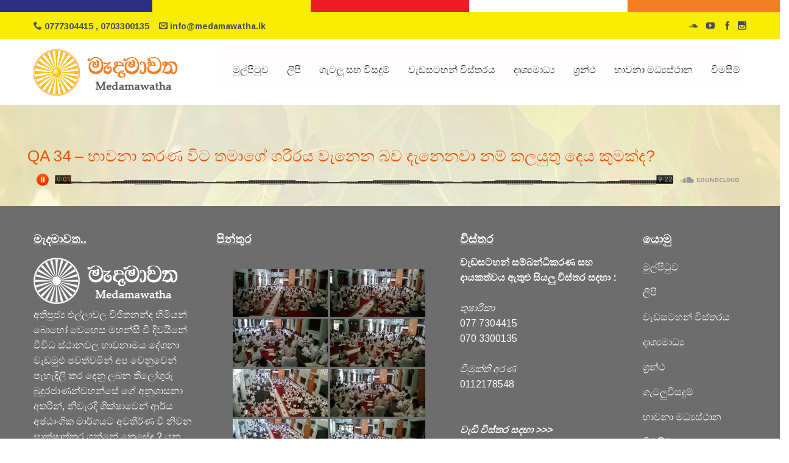

--- FILE ---
content_type: text/html; charset=UTF-8
request_url: https://medamawatha.lk/qa-34/
body_size: 13874
content:
<!DOCTYPE html>
<html  xmlns="http://www.w3.org/1999/xhtml" prefix="" lang="en-US">
<head>
    <meta http-equiv="content-type" content="text/html; charset=UTF-8" />
    <meta name="description" content="Madamawatha" />
    <meta http-equiv="X-UA-Compatible" content="IE=edge">
    <meta name="viewport" content="width=device-width, initial-scale=1">
    <link rel="pingback" href="https://medamawatha.lk/xmlrpc.php" />
<link href="https://fonts.googleapis.com/css?family=Arimo:400,700" rel="stylesheet">

    
<!-- BEGIN Metadata added by the Add-Meta-Tags WordPress plugin -->
<meta name="keywords" content="kb" />
<!-- END Metadata added by the Add-Meta-Tags WordPress plugin -->

<title>QA 34 &#8211; භාවනා කරණ විට තමාගේ ශරීරය වැනෙන බව දැනෙනවා නම් කලයුතු දෙය කුමක්ද? &#8211; මැදමාවත – Medamawatha.lk</title>
<meta name='robots' content='max-image-preview:large' />
<link rel="alternate" type="application/rss+xml" title="මැදමාවත – Medamawatha.lk &raquo; Feed" href="https://medamawatha.lk/feed/" />
<link rel="alternate" type="application/rss+xml" title="මැදමාවත – Medamawatha.lk &raquo; Comments Feed" href="https://medamawatha.lk/comments/feed/" />
<link rel="alternate" type="application/rss+xml" title="මැදමාවත – Medamawatha.lk &raquo; QA 34 &#8211; භාවනා කරණ විට තමාගේ ශරීරය වැනෙන බව දැනෙනවා නම් කලයුතු දෙය කුමක්ද? Comments Feed" href="https://medamawatha.lk/qa-34/feed/" />
<script type="text/javascript">
/* <![CDATA[ */
window._wpemojiSettings = {"baseUrl":"https:\/\/s.w.org\/images\/core\/emoji\/14.0.0\/72x72\/","ext":".png","svgUrl":"https:\/\/s.w.org\/images\/core\/emoji\/14.0.0\/svg\/","svgExt":".svg","source":{"concatemoji":"https:\/\/medamawatha.lk\/wp-includes\/js\/wp-emoji-release.min.js?ver=3d9f3a2780a92839e5867a8f2020e06e"}};
/*! This file is auto-generated */
!function(i,n){var o,s,e;function c(e){try{var t={supportTests:e,timestamp:(new Date).valueOf()};sessionStorage.setItem(o,JSON.stringify(t))}catch(e){}}function p(e,t,n){e.clearRect(0,0,e.canvas.width,e.canvas.height),e.fillText(t,0,0);var t=new Uint32Array(e.getImageData(0,0,e.canvas.width,e.canvas.height).data),r=(e.clearRect(0,0,e.canvas.width,e.canvas.height),e.fillText(n,0,0),new Uint32Array(e.getImageData(0,0,e.canvas.width,e.canvas.height).data));return t.every(function(e,t){return e===r[t]})}function u(e,t,n){switch(t){case"flag":return n(e,"\ud83c\udff3\ufe0f\u200d\u26a7\ufe0f","\ud83c\udff3\ufe0f\u200b\u26a7\ufe0f")?!1:!n(e,"\ud83c\uddfa\ud83c\uddf3","\ud83c\uddfa\u200b\ud83c\uddf3")&&!n(e,"\ud83c\udff4\udb40\udc67\udb40\udc62\udb40\udc65\udb40\udc6e\udb40\udc67\udb40\udc7f","\ud83c\udff4\u200b\udb40\udc67\u200b\udb40\udc62\u200b\udb40\udc65\u200b\udb40\udc6e\u200b\udb40\udc67\u200b\udb40\udc7f");case"emoji":return!n(e,"\ud83e\udef1\ud83c\udffb\u200d\ud83e\udef2\ud83c\udfff","\ud83e\udef1\ud83c\udffb\u200b\ud83e\udef2\ud83c\udfff")}return!1}function f(e,t,n){var r="undefined"!=typeof WorkerGlobalScope&&self instanceof WorkerGlobalScope?new OffscreenCanvas(300,150):i.createElement("canvas"),a=r.getContext("2d",{willReadFrequently:!0}),o=(a.textBaseline="top",a.font="600 32px Arial",{});return e.forEach(function(e){o[e]=t(a,e,n)}),o}function t(e){var t=i.createElement("script");t.src=e,t.defer=!0,i.head.appendChild(t)}"undefined"!=typeof Promise&&(o="wpEmojiSettingsSupports",s=["flag","emoji"],n.supports={everything:!0,everythingExceptFlag:!0},e=new Promise(function(e){i.addEventListener("DOMContentLoaded",e,{once:!0})}),new Promise(function(t){var n=function(){try{var e=JSON.parse(sessionStorage.getItem(o));if("object"==typeof e&&"number"==typeof e.timestamp&&(new Date).valueOf()<e.timestamp+604800&&"object"==typeof e.supportTests)return e.supportTests}catch(e){}return null}();if(!n){if("undefined"!=typeof Worker&&"undefined"!=typeof OffscreenCanvas&&"undefined"!=typeof URL&&URL.createObjectURL&&"undefined"!=typeof Blob)try{var e="postMessage("+f.toString()+"("+[JSON.stringify(s),u.toString(),p.toString()].join(",")+"));",r=new Blob([e],{type:"text/javascript"}),a=new Worker(URL.createObjectURL(r),{name:"wpTestEmojiSupports"});return void(a.onmessage=function(e){c(n=e.data),a.terminate(),t(n)})}catch(e){}c(n=f(s,u,p))}t(n)}).then(function(e){for(var t in e)n.supports[t]=e[t],n.supports.everything=n.supports.everything&&n.supports[t],"flag"!==t&&(n.supports.everythingExceptFlag=n.supports.everythingExceptFlag&&n.supports[t]);n.supports.everythingExceptFlag=n.supports.everythingExceptFlag&&!n.supports.flag,n.DOMReady=!1,n.readyCallback=function(){n.DOMReady=!0}}).then(function(){return e}).then(function(){var e;n.supports.everything||(n.readyCallback(),(e=n.source||{}).concatemoji?t(e.concatemoji):e.wpemoji&&e.twemoji&&(t(e.twemoji),t(e.wpemoji)))}))}((window,document),window._wpemojiSettings);
/* ]]> */
</script>
<link rel='stylesheet' id='twb-open-sans-css' href='https://fonts.googleapis.com/css?family=Open+Sans%3A300%2C400%2C500%2C600%2C700%2C800&#038;display=swap&#038;ver=6.4.7' type='text/css' media='all' />
<link rel='stylesheet' id='twbbwg-global-css' href='https://medamawatha.lk/wp-content/plugins/photo-gallery/booster/assets/css/global.css?ver=1.0.0' type='text/css' media='all' />
<link rel='stylesheet' id='pt-cv-public-style-css' href='https://medamawatha.lk/wp-content/plugins/content-views-query-and-display-post-page/public/assets/css/cv.css?ver=4.2.1' type='text/css' media='all' />
<style id='wp-emoji-styles-inline-css' type='text/css'>

	img.wp-smiley, img.emoji {
		display: inline !important;
		border: none !important;
		box-shadow: none !important;
		height: 1em !important;
		width: 1em !important;
		margin: 0 0.07em !important;
		vertical-align: -0.1em !important;
		background: none !important;
		padding: 0 !important;
	}
</style>
<link rel='stylesheet' id='wp-block-library-css' href='https://medamawatha.lk/wp-includes/css/dist/block-library/style.min.css?ver=3d9f3a2780a92839e5867a8f2020e06e' type='text/css' media='all' />
<link rel='stylesheet' id='awsm-ead-public-css' href='https://medamawatha.lk/wp-content/plugins/embed-any-document/css/embed-public.min.css?ver=2.7.12' type='text/css' media='all' />
<style id='classic-theme-styles-inline-css' type='text/css'>
/*! This file is auto-generated */
.wp-block-button__link{color:#fff;background-color:#32373c;border-radius:9999px;box-shadow:none;text-decoration:none;padding:calc(.667em + 2px) calc(1.333em + 2px);font-size:1.125em}.wp-block-file__button{background:#32373c;color:#fff;text-decoration:none}
</style>
<style id='global-styles-inline-css' type='text/css'>
body{--wp--preset--color--black: #000000;--wp--preset--color--cyan-bluish-gray: #abb8c3;--wp--preset--color--white: #ffffff;--wp--preset--color--pale-pink: #f78da7;--wp--preset--color--vivid-red: #cf2e2e;--wp--preset--color--luminous-vivid-orange: #ff6900;--wp--preset--color--luminous-vivid-amber: #fcb900;--wp--preset--color--light-green-cyan: #7bdcb5;--wp--preset--color--vivid-green-cyan: #00d084;--wp--preset--color--pale-cyan-blue: #8ed1fc;--wp--preset--color--vivid-cyan-blue: #0693e3;--wp--preset--color--vivid-purple: #9b51e0;--wp--preset--gradient--vivid-cyan-blue-to-vivid-purple: linear-gradient(135deg,rgba(6,147,227,1) 0%,rgb(155,81,224) 100%);--wp--preset--gradient--light-green-cyan-to-vivid-green-cyan: linear-gradient(135deg,rgb(122,220,180) 0%,rgb(0,208,130) 100%);--wp--preset--gradient--luminous-vivid-amber-to-luminous-vivid-orange: linear-gradient(135deg,rgba(252,185,0,1) 0%,rgba(255,105,0,1) 100%);--wp--preset--gradient--luminous-vivid-orange-to-vivid-red: linear-gradient(135deg,rgba(255,105,0,1) 0%,rgb(207,46,46) 100%);--wp--preset--gradient--very-light-gray-to-cyan-bluish-gray: linear-gradient(135deg,rgb(238,238,238) 0%,rgb(169,184,195) 100%);--wp--preset--gradient--cool-to-warm-spectrum: linear-gradient(135deg,rgb(74,234,220) 0%,rgb(151,120,209) 20%,rgb(207,42,186) 40%,rgb(238,44,130) 60%,rgb(251,105,98) 80%,rgb(254,248,76) 100%);--wp--preset--gradient--blush-light-purple: linear-gradient(135deg,rgb(255,206,236) 0%,rgb(152,150,240) 100%);--wp--preset--gradient--blush-bordeaux: linear-gradient(135deg,rgb(254,205,165) 0%,rgb(254,45,45) 50%,rgb(107,0,62) 100%);--wp--preset--gradient--luminous-dusk: linear-gradient(135deg,rgb(255,203,112) 0%,rgb(199,81,192) 50%,rgb(65,88,208) 100%);--wp--preset--gradient--pale-ocean: linear-gradient(135deg,rgb(255,245,203) 0%,rgb(182,227,212) 50%,rgb(51,167,181) 100%);--wp--preset--gradient--electric-grass: linear-gradient(135deg,rgb(202,248,128) 0%,rgb(113,206,126) 100%);--wp--preset--gradient--midnight: linear-gradient(135deg,rgb(2,3,129) 0%,rgb(40,116,252) 100%);--wp--preset--font-size--small: 13px;--wp--preset--font-size--medium: 20px;--wp--preset--font-size--large: 36px;--wp--preset--font-size--x-large: 42px;--wp--preset--spacing--20: 0.44rem;--wp--preset--spacing--30: 0.67rem;--wp--preset--spacing--40: 1rem;--wp--preset--spacing--50: 1.5rem;--wp--preset--spacing--60: 2.25rem;--wp--preset--spacing--70: 3.38rem;--wp--preset--spacing--80: 5.06rem;--wp--preset--shadow--natural: 6px 6px 9px rgba(0, 0, 0, 0.2);--wp--preset--shadow--deep: 12px 12px 50px rgba(0, 0, 0, 0.4);--wp--preset--shadow--sharp: 6px 6px 0px rgba(0, 0, 0, 0.2);--wp--preset--shadow--outlined: 6px 6px 0px -3px rgba(255, 255, 255, 1), 6px 6px rgba(0, 0, 0, 1);--wp--preset--shadow--crisp: 6px 6px 0px rgba(0, 0, 0, 1);}:where(.is-layout-flex){gap: 0.5em;}:where(.is-layout-grid){gap: 0.5em;}body .is-layout-flow > .alignleft{float: left;margin-inline-start: 0;margin-inline-end: 2em;}body .is-layout-flow > .alignright{float: right;margin-inline-start: 2em;margin-inline-end: 0;}body .is-layout-flow > .aligncenter{margin-left: auto !important;margin-right: auto !important;}body .is-layout-constrained > .alignleft{float: left;margin-inline-start: 0;margin-inline-end: 2em;}body .is-layout-constrained > .alignright{float: right;margin-inline-start: 2em;margin-inline-end: 0;}body .is-layout-constrained > .aligncenter{margin-left: auto !important;margin-right: auto !important;}body .is-layout-constrained > :where(:not(.alignleft):not(.alignright):not(.alignfull)){max-width: var(--wp--style--global--content-size);margin-left: auto !important;margin-right: auto !important;}body .is-layout-constrained > .alignwide{max-width: var(--wp--style--global--wide-size);}body .is-layout-flex{display: flex;}body .is-layout-flex{flex-wrap: wrap;align-items: center;}body .is-layout-flex > *{margin: 0;}body .is-layout-grid{display: grid;}body .is-layout-grid > *{margin: 0;}:where(.wp-block-columns.is-layout-flex){gap: 2em;}:where(.wp-block-columns.is-layout-grid){gap: 2em;}:where(.wp-block-post-template.is-layout-flex){gap: 1.25em;}:where(.wp-block-post-template.is-layout-grid){gap: 1.25em;}.has-black-color{color: var(--wp--preset--color--black) !important;}.has-cyan-bluish-gray-color{color: var(--wp--preset--color--cyan-bluish-gray) !important;}.has-white-color{color: var(--wp--preset--color--white) !important;}.has-pale-pink-color{color: var(--wp--preset--color--pale-pink) !important;}.has-vivid-red-color{color: var(--wp--preset--color--vivid-red) !important;}.has-luminous-vivid-orange-color{color: var(--wp--preset--color--luminous-vivid-orange) !important;}.has-luminous-vivid-amber-color{color: var(--wp--preset--color--luminous-vivid-amber) !important;}.has-light-green-cyan-color{color: var(--wp--preset--color--light-green-cyan) !important;}.has-vivid-green-cyan-color{color: var(--wp--preset--color--vivid-green-cyan) !important;}.has-pale-cyan-blue-color{color: var(--wp--preset--color--pale-cyan-blue) !important;}.has-vivid-cyan-blue-color{color: var(--wp--preset--color--vivid-cyan-blue) !important;}.has-vivid-purple-color{color: var(--wp--preset--color--vivid-purple) !important;}.has-black-background-color{background-color: var(--wp--preset--color--black) !important;}.has-cyan-bluish-gray-background-color{background-color: var(--wp--preset--color--cyan-bluish-gray) !important;}.has-white-background-color{background-color: var(--wp--preset--color--white) !important;}.has-pale-pink-background-color{background-color: var(--wp--preset--color--pale-pink) !important;}.has-vivid-red-background-color{background-color: var(--wp--preset--color--vivid-red) !important;}.has-luminous-vivid-orange-background-color{background-color: var(--wp--preset--color--luminous-vivid-orange) !important;}.has-luminous-vivid-amber-background-color{background-color: var(--wp--preset--color--luminous-vivid-amber) !important;}.has-light-green-cyan-background-color{background-color: var(--wp--preset--color--light-green-cyan) !important;}.has-vivid-green-cyan-background-color{background-color: var(--wp--preset--color--vivid-green-cyan) !important;}.has-pale-cyan-blue-background-color{background-color: var(--wp--preset--color--pale-cyan-blue) !important;}.has-vivid-cyan-blue-background-color{background-color: var(--wp--preset--color--vivid-cyan-blue) !important;}.has-vivid-purple-background-color{background-color: var(--wp--preset--color--vivid-purple) !important;}.has-black-border-color{border-color: var(--wp--preset--color--black) !important;}.has-cyan-bluish-gray-border-color{border-color: var(--wp--preset--color--cyan-bluish-gray) !important;}.has-white-border-color{border-color: var(--wp--preset--color--white) !important;}.has-pale-pink-border-color{border-color: var(--wp--preset--color--pale-pink) !important;}.has-vivid-red-border-color{border-color: var(--wp--preset--color--vivid-red) !important;}.has-luminous-vivid-orange-border-color{border-color: var(--wp--preset--color--luminous-vivid-orange) !important;}.has-luminous-vivid-amber-border-color{border-color: var(--wp--preset--color--luminous-vivid-amber) !important;}.has-light-green-cyan-border-color{border-color: var(--wp--preset--color--light-green-cyan) !important;}.has-vivid-green-cyan-border-color{border-color: var(--wp--preset--color--vivid-green-cyan) !important;}.has-pale-cyan-blue-border-color{border-color: var(--wp--preset--color--pale-cyan-blue) !important;}.has-vivid-cyan-blue-border-color{border-color: var(--wp--preset--color--vivid-cyan-blue) !important;}.has-vivid-purple-border-color{border-color: var(--wp--preset--color--vivid-purple) !important;}.has-vivid-cyan-blue-to-vivid-purple-gradient-background{background: var(--wp--preset--gradient--vivid-cyan-blue-to-vivid-purple) !important;}.has-light-green-cyan-to-vivid-green-cyan-gradient-background{background: var(--wp--preset--gradient--light-green-cyan-to-vivid-green-cyan) !important;}.has-luminous-vivid-amber-to-luminous-vivid-orange-gradient-background{background: var(--wp--preset--gradient--luminous-vivid-amber-to-luminous-vivid-orange) !important;}.has-luminous-vivid-orange-to-vivid-red-gradient-background{background: var(--wp--preset--gradient--luminous-vivid-orange-to-vivid-red) !important;}.has-very-light-gray-to-cyan-bluish-gray-gradient-background{background: var(--wp--preset--gradient--very-light-gray-to-cyan-bluish-gray) !important;}.has-cool-to-warm-spectrum-gradient-background{background: var(--wp--preset--gradient--cool-to-warm-spectrum) !important;}.has-blush-light-purple-gradient-background{background: var(--wp--preset--gradient--blush-light-purple) !important;}.has-blush-bordeaux-gradient-background{background: var(--wp--preset--gradient--blush-bordeaux) !important;}.has-luminous-dusk-gradient-background{background: var(--wp--preset--gradient--luminous-dusk) !important;}.has-pale-ocean-gradient-background{background: var(--wp--preset--gradient--pale-ocean) !important;}.has-electric-grass-gradient-background{background: var(--wp--preset--gradient--electric-grass) !important;}.has-midnight-gradient-background{background: var(--wp--preset--gradient--midnight) !important;}.has-small-font-size{font-size: var(--wp--preset--font-size--small) !important;}.has-medium-font-size{font-size: var(--wp--preset--font-size--medium) !important;}.has-large-font-size{font-size: var(--wp--preset--font-size--large) !important;}.has-x-large-font-size{font-size: var(--wp--preset--font-size--x-large) !important;}
.wp-block-navigation a:where(:not(.wp-element-button)){color: inherit;}
:where(.wp-block-post-template.is-layout-flex){gap: 1.25em;}:where(.wp-block-post-template.is-layout-grid){gap: 1.25em;}
:where(.wp-block-columns.is-layout-flex){gap: 2em;}:where(.wp-block-columns.is-layout-grid){gap: 2em;}
.wp-block-pullquote{font-size: 1.5em;line-height: 1.6;}
</style>
<link rel='stylesheet' id='contact-form-7-css' href='https://medamawatha.lk/wp-content/plugins/contact-form-7/includes/css/styles.css?ver=5.9.8' type='text/css' media='all' />
<link rel='stylesheet' id='wp_html5video_css-css' href='https://medamawatha.lk/wp-content/plugins/html5-videogallery-plus-player/assets/css/video-js.css?ver=2.8.7' type='text/css' media='all' />
<link rel='stylesheet' id='wp_html5video_colcss-css' href='https://medamawatha.lk/wp-content/plugins/html5-videogallery-plus-player/assets/css/video-style.css?ver=2.8.7' type='text/css' media='all' />
<link rel='stylesheet' id='wpos-magnific-popup-style-css' href='https://medamawatha.lk/wp-content/plugins/html5-videogallery-plus-player/assets/css/magnific-popup.css?ver=2.8.7' type='text/css' media='all' />
<link rel='stylesheet' id='orginal_main_style-css' href='https://medamawatha.lk/wp-content/plugins/original-css3-image-hover-effects/css/orginal_main_style.css?ver=3d9f3a2780a92839e5867a8f2020e06e' type='text/css' media='all' />
<link rel='stylesheet' id='orginal_effects_mod-css' href='https://medamawatha.lk/wp-content/plugins/original-css3-image-hover-effects/css/orginal_effects_mod.css?ver=3d9f3a2780a92839e5867a8f2020e06e' type='text/css' media='all' />
<link rel='stylesheet' id='perfect-pullquotes-styles-css' href='https://medamawatha.lk/wp-content/plugins/perfect-pullquotes/perfect-pullquotes.css?ver=1.7.5' type='text/css' media='all' />
<link rel='stylesheet' id='bwg_fonts-css' href='https://medamawatha.lk/wp-content/plugins/photo-gallery/css/bwg-fonts/fonts.css?ver=0.0.1' type='text/css' media='all' />
<link rel='stylesheet' id='sumoselect-css' href='https://medamawatha.lk/wp-content/plugins/photo-gallery/css/sumoselect.min.css?ver=3.4.6' type='text/css' media='all' />
<link rel='stylesheet' id='mCustomScrollbar-css' href='https://medamawatha.lk/wp-content/plugins/photo-gallery/css/jquery.mCustomScrollbar.min.css?ver=3.1.5' type='text/css' media='all' />
<link rel='stylesheet' id='bwg_frontend-css' href='https://medamawatha.lk/wp-content/plugins/photo-gallery/css/styles.min.css?ver=1.8.35' type='text/css' media='all' />
<link rel='stylesheet' id='spba-animate-css' href='https://medamawatha.lk/wp-content/plugins/so-page-builder-animate/css/animate.min.css?ver=1' type='text/css' media='all' />
<link rel='stylesheet' id='default-icon-styles-css' href='https://medamawatha.lk/wp-content/plugins/svg-vector-icon-plugin/public/../admin/css/wordpress-svg-icon-plugin-style.min.css?ver=3d9f3a2780a92839e5867a8f2020e06e' type='text/css' media='all' />
<link rel='stylesheet' id='wpos-slick-style-css' href='https://medamawatha.lk/wp-content/plugins/wp-news-and-widget-pro/assets/css/slick.css?ver=2.8' type='text/css' media='all' />
<link rel='stylesheet' id='wpnw-public-style-css' href='https://medamawatha.lk/wp-content/plugins/wp-news-and-widget-pro/assets/css/wpnw-pro-public.min.css?ver=2.8' type='text/css' media='all' />
<link rel='stylesheet' id='megamenu-css' href='https://medamawatha.lk/wp-content/uploads/maxmegamenu/style.css?ver=1eacbc' type='text/css' media='all' />
<link rel='stylesheet' id='dashicons-css' href='https://medamawatha.lk/wp-includes/css/dashicons.min.css?ver=3d9f3a2780a92839e5867a8f2020e06e' type='text/css' media='all' />
<link rel='stylesheet' id='bootstrap.css-css' href='https://medamawatha.lk/wp-content/themes/devdmbootstrap3/css/bootstrap.css?ver=1' type='text/css' media='all' />
<link rel='stylesheet' id='stylesheet-css' href='https://medamawatha.lk/wp-content/themes/devdmbootstrap3/style.css?ver=1' type='text/css' media='all' />
<link rel='stylesheet' id='wpdreams-asl-basic-css' href='https://medamawatha.lk/wp-content/plugins/ajax-search-lite/css/style.basic.css?ver=4.13.4' type='text/css' media='all' />
<style id='wpdreams-asl-basic-inline-css' type='text/css'>

					div[id*='ajaxsearchlitesettings'].searchsettings .asl_option_inner label {
						font-size: 0px !important;
						color: rgba(0, 0, 0, 0);
					}
					div[id*='ajaxsearchlitesettings'].searchsettings .asl_option_inner label:after {
						font-size: 11px !important;
						position: absolute;
						top: 0;
						left: 0;
						z-index: 1;
					}
					.asl_w_container {
						width: 100%;
						margin: 25px 0px 0px 0px;
						min-width: 200px;
					}
					div[id*='ajaxsearchlite'].asl_m {
						width: 100%;
					}
					div[id*='ajaxsearchliteres'].wpdreams_asl_results div.resdrg span.highlighted {
						font-weight: bold;
						color: rgba(217, 49, 43, 1);
						background-color: rgba(238, 238, 238, 1);
					}
					div[id*='ajaxsearchliteres'].wpdreams_asl_results .results img.asl_image {
						width: 70px;
						height: 70px;
						object-fit: cover;
					}
					div[id*='ajaxsearchlite'].asl_r .results {
						max-height: auto;
					}
					div[id*='ajaxsearchlite'].asl_r {
						position: absolute;
					}
				
						div.asl_r.asl_w.vertical .results .item::after {
							display: block;
							position: absolute;
							bottom: 0;
							content: '';
							height: 1px;
							width: 100%;
							background: #D8D8D8;
						}
						div.asl_r.asl_w.vertical .results .item.asl_last_item::after {
							display: none;
						}
					
</style>
<link rel='stylesheet' id='wpdreams-asl-instance-css' href='https://medamawatha.lk/wp-content/plugins/ajax-search-lite/css/style-simple-grey.css?ver=4.13.4' type='text/css' media='all' />
<script type="text/javascript" src="https://medamawatha.lk/wp-includes/js/jquery/jquery.min.js?ver=3.7.1" id="jquery-core-js"></script>
<script type="text/javascript" src="https://medamawatha.lk/wp-includes/js/jquery/jquery-migrate.min.js?ver=3.4.1" id="jquery-migrate-js"></script>
<script type="text/javascript" src="https://medamawatha.lk/wp-content/plugins/photo-gallery/booster/assets/js/circle-progress.js?ver=1.2.2" id="twbbwg-circle-js"></script>
<script type="text/javascript" id="twbbwg-global-js-extra">
/* <![CDATA[ */
var twb = {"nonce":"1e995cd462","ajax_url":"https:\/\/medamawatha.lk\/wp-admin\/admin-ajax.php","plugin_url":"https:\/\/medamawatha.lk\/wp-content\/plugins\/photo-gallery\/booster","href":"https:\/\/medamawatha.lk\/wp-admin\/admin.php?page=twbbwg_photo-gallery"};
var twb = {"nonce":"1e995cd462","ajax_url":"https:\/\/medamawatha.lk\/wp-admin\/admin-ajax.php","plugin_url":"https:\/\/medamawatha.lk\/wp-content\/plugins\/photo-gallery\/booster","href":"https:\/\/medamawatha.lk\/wp-admin\/admin.php?page=twbbwg_photo-gallery"};
/* ]]> */
</script>
<script type="text/javascript" src="https://medamawatha.lk/wp-content/plugins/photo-gallery/booster/assets/js/global.js?ver=1.0.0" id="twbbwg-global-js"></script>
<script type="text/javascript" src="https://medamawatha.lk/wp-includes/js/tinymce/tinymce.min.js?ver=49110-20201110" id="wp-tinymce-root-js"></script>
<script type="text/javascript" src="https://medamawatha.lk/wp-includes/js/tinymce/plugins/compat3x/plugin.min.js?ver=49110-20201110" id="wp-tinymce-js"></script>
<script type="text/javascript" src="https://medamawatha.lk/wp-content/plugins/photo-gallery/js/jquery.sumoselect.min.js?ver=3.4.6" id="sumoselect-js"></script>
<script type="text/javascript" src="https://medamawatha.lk/wp-content/plugins/photo-gallery/js/tocca.min.js?ver=2.0.9" id="bwg_mobile-js"></script>
<script type="text/javascript" src="https://medamawatha.lk/wp-content/plugins/photo-gallery/js/jquery.mCustomScrollbar.concat.min.js?ver=3.1.5" id="mCustomScrollbar-js"></script>
<script type="text/javascript" src="https://medamawatha.lk/wp-content/plugins/photo-gallery/js/jquery.fullscreen.min.js?ver=0.6.0" id="jquery-fullscreen-js"></script>
<script type="text/javascript" id="bwg_frontend-js-extra">
/* <![CDATA[ */
var bwg_objectsL10n = {"bwg_field_required":"field is required.","bwg_mail_validation":"This is not a valid email address.","bwg_search_result":"There are no images matching your search.","bwg_select_tag":"Select Tag","bwg_order_by":"Order By","bwg_search":"Search","bwg_show_ecommerce":"Show Ecommerce","bwg_hide_ecommerce":"Hide Ecommerce","bwg_show_comments":"Show Comments","bwg_hide_comments":"Hide Comments","bwg_restore":"Restore","bwg_maximize":"Maximize","bwg_fullscreen":"Fullscreen","bwg_exit_fullscreen":"Exit Fullscreen","bwg_search_tag":"SEARCH...","bwg_tag_no_match":"No tags found","bwg_all_tags_selected":"All tags selected","bwg_tags_selected":"tags selected","play":"Play","pause":"Pause","is_pro":"","bwg_play":"Play","bwg_pause":"Pause","bwg_hide_info":"Hide info","bwg_show_info":"Show info","bwg_hide_rating":"Hide rating","bwg_show_rating":"Show rating","ok":"Ok","cancel":"Cancel","select_all":"Select all","lazy_load":"0","lazy_loader":"https:\/\/medamawatha.lk\/wp-content\/plugins\/photo-gallery\/images\/ajax_loader.png","front_ajax":"0","bwg_tag_see_all":"see all tags","bwg_tag_see_less":"see less tags"};
/* ]]> */
</script>
<script type="text/javascript" src="https://medamawatha.lk/wp-content/plugins/photo-gallery/js/scripts.min.js?ver=1.8.35" id="bwg_frontend-js"></script>
<script type="text/javascript" src="https://medamawatha.lk/wp-content/plugins/sticky-menu-or-anything-on-scroll/assets/js/jq-sticky-anything.min.js?ver=2.1.1" id="stickyAnythingLib-js"></script>
<link rel="https://api.w.org/" href="https://medamawatha.lk/wp-json/" /><link rel="alternate" type="application/json" href="https://medamawatha.lk/wp-json/wp/v2/posts/1615" /><link rel="canonical" href="https://medamawatha.lk/qa-34/" />
<link rel="alternate" type="application/json+oembed" href="https://medamawatha.lk/wp-json/oembed/1.0/embed?url=https%3A%2F%2Fmedamawatha.lk%2Fqa-34%2F" />
<link rel="alternate" type="text/xml+oembed" href="https://medamawatha.lk/wp-json/oembed/1.0/embed?url=https%3A%2F%2Fmedamawatha.lk%2Fqa-34%2F&#038;format=xml" />
<link rel="shortcut icon" href="https://medamawatha.lk/wp-content/plugins/favicon-xt-manager/images/favicon.png" /><style>

/* CSS added by Hide Metadata Plugin */

.entry-meta .byline:before,
			.entry-header .entry-meta span.byline:before,
			.entry-meta .byline:after,
			.entry-header .entry-meta span.byline:after,
			.single .byline, .group-blog .byline,
			.entry-meta .byline,
			.entry-header .entry-meta > span.byline,
			.entry-meta .author.vcard  {
				content: '';
				display: none;
				margin: 0;
			}</style>
        <script type="text/javascript">
            (function () {
                window.lsow_fs = {can_use_premium_code: false};
            })();
        </script>
        				<link rel="preconnect" href="https://fonts.gstatic.com" crossorigin />
				<link rel="preload" as="style" href="//fonts.googleapis.com/css?family=Open+Sans&display=swap" />
								<link rel="stylesheet" href="//fonts.googleapis.com/css?family=Open+Sans&display=swap" media="all" />
				<style type="text/css">/** Mega Menu CSS: fs **/</style>
</head>
<body data-rsssl=1 class="post-template-default single single-post postid-1615 single-format-standard mega-menu-main-menu metaslider-plugin">


<div class=" dmbs-container">
 
    

  
	<div class="row topline">
	</div>
	
	<div class="row belowheader">
	<div class="container">
        <div class="col-md-5">
            
             <div id="sec_topleft" class="sec_topleft"><!-- Widget by WYSIWYG Widgets v2.3.10 - https://wordpress.org/plugins/wysiwyg-widgets/ --><p><i class="wp-svg-phone phone"></i> <strong>0777304415 , 0703300135 </strong>   <i class="wp-svg-envelop envelop"></i> <strong>info@medamawatha.lk</strong></p>
<!-- / WYSIWYG Widgets --></div>  
            
            
        </div>
		
		
		
		 <div class="col-md-4">
            
               
                          
            
            
        </div>
        
		
         
		
		
		<div class="col-md-3">
            
             <div id="Topright" class="Topright"><!-- Widget by WYSIWYG Widgets v2.3.10 - https://wordpress.org/plugins/wysiwyg-widgets/ --><p><a href="https://soundcloud.com/medamawatha/"><i class="wp-svg-soundcloud soundcloud"></i></a> <a href="https://www.youtube.com/c/medamawatha"><i class="wp-svg-youtube youtube"></i> </a><a href="http://www.facebook.com/medamawatha"><i class="wp-svg-facebook facebook"></i></a><a href="https://www.instagram.com/medamawatha/"><i class="wp-svg-instagram instagram"></i></a></p>
<!-- / WYSIWYG Widgets --></div>  
            
            
        </div>
		
          </div>
    </div>
        
 




    <div class="row dmbs-top-menu">
		<div class="container">
        <nav class="navbar navbar-inverse" role="navigation">
		
		 <div class="col-md-3">
		 
		  <div class="mainlogo">
		  <div id="Logo" class="Logo"><!-- Widget by WYSIWYG Widgets v2.3.10 - https://wordpress.org/plugins/wysiwyg-widgets/ --><p><a href="https://medamawatha.lk/"><img class="size-full wp-image-1030" src="https://medamawatha.lk/wp-content/uploads/2016/10/logo-logn-1.png" alt="logo-logn" width="237" height="86" /></a></p>
<!-- / WYSIWYG Widgets --></div>  
						 </div>
		 
		 </div>
		
            <div class="col-md-9">

                <div class="navbar-header">
                  <!-- <button type="button" class="navbar-toggle" data-toggle="collapse" data-target=".navbar-1-collapse">
                        <span class="sr-only">Toggle navigation</span>
                        <span class="icon-bar"></span>
                        <span class="icon-bar"></span>
                        <span class="icon-bar"></span>
                    </button> -->
                </div>

                <div id="mega-menu-wrap-main_menu" class="mega-menu-wrap"><div class="mega-menu-toggle"><div class="mega-toggle-blocks-left"></div><div class="mega-toggle-blocks-center"><div class='mega-toggle-block mega-menu-toggle-block mega-toggle-block-1' id='mega-toggle-block-1' tabindex='0'><span class='mega-toggle-label' role='button' aria-expanded='false'><span class='mega-toggle-label-closed'></span><span class='mega-toggle-label-open'></span></span></div></div><div class="mega-toggle-blocks-right"></div></div><ul id="mega-menu-main_menu" class="mega-menu max-mega-menu mega-menu-horizontal mega-no-js" data-event="hover_intent" data-effect="disabled" data-effect-speed="200" data-effect-mobile="disabled" data-effect-speed-mobile="0" data-mobile-force-width="false" data-second-click="go" data-document-click="collapse" data-vertical-behaviour="standard" data-breakpoint="991" data-unbind="true" data-mobile-state="collapse_all" data-mobile-direction="vertical" data-hover-intent-timeout="300" data-hover-intent-interval="100"><li class="mega-menu-item mega-menu-item-type-post_type mega-menu-item-object-page mega-menu-item-home mega-align-bottom-left mega-menu-flyout mega-menu-item-19" id="mega-menu-item-19"><a class="mega-menu-link" href="https://medamawatha.lk/" tabindex="0">මුල්පිටුව</a></li><li class="mega-menu-item mega-menu-item-type-post_type mega-menu-item-object-page mega-align-bottom-left mega-menu-flyout mega-menu-item-1116" id="mega-menu-item-1116"><a class="mega-menu-link" href="https://medamawatha.lk/articles/" tabindex="0">ලිපි</a></li><li class="mega-menu-item mega-menu-item-type-post_type mega-menu-item-object-page mega-align-bottom-left mega-menu-flyout mega-menu-item-3648" id="mega-menu-item-3648"><a class="mega-menu-link" href="https://medamawatha.lk/qaform/" tabindex="0">ගැටලු සහ විසදුම්</a></li><li class="mega-menu-item mega-menu-item-type-post_type mega-menu-item-object-page mega-align-bottom-left mega-menu-flyout mega-menu-item-3949" id="mega-menu-item-3949"><a class="mega-menu-link" href="https://medamawatha.lk/programes/" tabindex="0">වැඩසටහන් විස්තරය</a></li><li class="mega-menu-item mega-menu-item-type-post_type mega-menu-item-object-page mega-align-bottom-left mega-menu-flyout mega-menu-item-1110" id="mega-menu-item-1110"><a class="mega-menu-link" href="https://medamawatha.lk/mediagallery/" tabindex="0">දෘශ්‍යමාධ්‍ය</a></li><li class="mega-menu-item mega-menu-item-type-post_type mega-menu-item-object-page mega-align-bottom-left mega-menu-flyout mega-menu-item-1172" id="mega-menu-item-1172"><a class="mega-menu-link" href="https://medamawatha.lk/books/" tabindex="0">ග්‍රන්ථ</a></li><li class="mega-menu-item mega-menu-item-type-post_type mega-menu-item-object-page mega-align-bottom-left mega-menu-flyout mega-menu-item-3152" id="mega-menu-item-3152"><a class="mega-menu-link" href="https://medamawatha.lk/medamawathamedcenters/" tabindex="0">භාවනා මධ්‍යස්ථාන</a></li><li class="mega-menu-item mega-menu-item-type-post_type mega-menu-item-object-page mega-align-bottom-left mega-menu-flyout mega-menu-item-34" id="mega-menu-item-34"><a class="mega-menu-link" href="https://medamawatha.lk/contact-us/" tabindex="0">විමසීම්</a></li></ul></div>				</div>
           
			
		
        </nav>
		 </div>
    </div>


<!-- start content container -->
<div class="row dmbs-content">
	<div class="container">


    <div class="col-md-12 dmbs-main">

        <div class="singlethumb">
              </div>
  
   <div class="page-header"><h1>QA 34 &#8211; භාවනා කරණ විට තමාගේ ශරීරය වැනෙන බව දැනෙනවා නම් කලයුතු දෙය කුමක්ද?</h1></div>
            <p><iframe src="https://w.soundcloud.com/player/?url=https%3A//api.soundcloud.com/tracks/267163866&amp;color=ff5500&amp;inverse=false&amp;auto_play=true&amp;show_user=true" width="100%" height="20" frameborder="no" scrolling="no"></iframe></p>
                        
                
    </div>
	    </div>


    

</div>
<!-- end content container -->





<div class="row dmbs-footer_1">
	<div class="container">
		<div class="col-md-12 ">
			<div class="fir_footer"> 
			
                      
                     
            </div>
		</div>
	
	</div>


</div>








<div class="row footertop">
			  	<div class="container">

	
    <div class="col-md-3 Topfooter1">
        <div> 
            <aside id="wysiwyg_widgets_widget-21" class="widget widget_wysiwyg_widgets_widget"><!-- Widget by WYSIWYG Widgets v2.3.10 - https://wordpress.org/plugins/wysiwyg-widgets/ --><h3>මැදමාවත..</h3><p><img class="size-full wp-image-1177" src="https://medamawatha.lk/wp-content/uploads/2016/11/logo-logn-white.png" alt="logo-logn-white" width="237" height="86" /></p>
<p>අතිපුජ්‍ය එල්ලාවල විජිතනන්ද හිමියන් බොහෝ වෙහෙස මහන්සි වී දිවයිනේ විවිධ ස්ථානවල භාවනාමය දේශනා වැඩමුළු පවත්වමින් අප වෙනුවෙන් පැහැදිලි කර දෙනු ලබන තිලෝගුරු බුදුරජාණන්වහන්සේ ගේ අනුශාසනා අතරින්, නිවැරදි ශික්ෂාවෙන් ආර්ය අෂ්ඨාංගික මාර්ගයට අවතීර්ණ වී නිවන සාක්ෂාත්කර ගන්නේ කෙසේද ? යන නිවැරදි දැක්ම ඔබ සැමට බෙදා දැක්වීම, මැදමාවත වෙබ් අඩවියේ පරම අභිප්‍රායයි.</p>
<!-- / WYSIWYG Widgets --></aside><aside id="sow-editor-3" class="widget widget_sow-editor"><div
			
			class="so-widget-sow-editor so-widget-sow-editor-base"
			
		>
<div class="siteorigin-widget-tinymce textwidget">
	<p style="text-align: center;"><span style="color: #ffffff;"><a style="color: #ffffff;" title="Home" href="http://localhost/lakjaya/">Home</a>   |   <a style="color: #ffffff;" href="http://localhost/lakjaya/what-we-do/">What We Do  </a> |   <a style="color: #ffffff;" href="http://localhost/lakjaya/where-we-work/">Where We Work</a>   | <a style="color: #ffffff;" href="http://localhost/lakjaya/our-impact/">Our Impact</a>   |   <a style="color: #ffffff;" href="http://localhost/lakjaya/news-events/">News &amp; Events</a>   |   <a style="color: #ffffff;" title="Contact Us" href="http://localhost/lakjaya/contact-us/">Contact Us</a>  </span></p>
</div>
</div></aside> 
        </div>
    </div>
	<div class="col-md-4 Topfooter1" >
        
		<div> 
			<aside id="wysiwyg_widgets_widget-22" class="widget widget_wysiwyg_widgets_widget"><!-- Widget by WYSIWYG Widgets v2.3.10 - https://wordpress.org/plugins/wysiwyg-widgets/ --><h3>පින්තුර</h3><style id="bwg-style-0">    #bwg_container1_0 #bwg_container2_0 .bwg-container-0.bwg-standard-thumbnails {      width: 324px;              justify-content: center;        margin:0 auto !important;              background-color: rgba(255, 255, 255, 0.00);            padding-left: 4px;      padding-top: 4px;      max-width: 100%;            }        #bwg_container1_0 #bwg_container2_0 .bwg-container-0.bwg-standard-thumbnails .bwg-item {    justify-content: flex-start;      max-width: 160px;            width: 160px !important;          }    #bwg_container1_0 #bwg_container2_0 .bwg-container-0.bwg-standard-thumbnails .bwg-item a {       margin-right: 4px;       margin-bottom: 4px;    }    #bwg_container1_0 #bwg_container2_0 .bwg-container-0.bwg-standard-thumbnails .bwg-item0 {      padding: 0px;            background-color:rgba(255,255,255, 0.30);      border: 0px none #CCCCCC;      opacity: 1.00;      border-radius: 0;      box-shadow: 0px 0px 0px #888888;    }    #bwg_container1_0 #bwg_container2_0 .bwg-container-0.bwg-standard-thumbnails .bwg-item1 img {      max-height: none;      max-width: none;      padding: 0 !important;    }        @media only screen and (min-width: 480px) {      #bwg_container1_0 #bwg_container2_0 .bwg-container-0.bwg-standard-thumbnails .bwg-item0 {        transition: all 0.3s ease 0s;-webkit-transition: all 0.3s ease 0s;      }      #bwg_container1_0 #bwg_container2_0 .bwg-container-0.bwg-standard-thumbnails .bwg-item0:hover {        -ms-transform: scale(1.1);        -webkit-transform: scale(1.1);        transform: scale(1.1);      }    }          #bwg_container1_0 #bwg_container2_0 .bwg-container-0.bwg-standard-thumbnails .bwg-item1 {      padding-top: 50%;    }        #bwg_container1_0 #bwg_container2_0 .bwg-container-0.bwg-standard-thumbnails .bwg-title2,    #bwg_container1_0 #bwg_container2_0 .bwg-container-0.bwg-standard-thumbnails .bwg-ecommerce2 {      color: #CCCCCC;      font-family: segoe ui;      font-size: 16px;      font-weight: bold;      padding: 2px;      text-shadow: 0px 0px 0px #888888;      max-height: 100%;    }    #bwg_container1_0 #bwg_container2_0 .bwg-container-0.bwg-standard-thumbnails .bwg-thumb-description span {    color: #323A45;    font-family: Ubuntu;    font-size: 12px;    max-height: 100%;    word-wrap: break-word;    }    #bwg_container1_0 #bwg_container2_0 .bwg-container-0.bwg-standard-thumbnails .bwg-play-icon2 {      font-size: 32px;    }    #bwg_container1_0 #bwg_container2_0 .bwg-container-0.bwg-standard-thumbnails .bwg-ecommerce2 {      font-size: 19.2px;      color: #CCCCCC;    }    </style>    <div id="bwg_container1_0"         class="bwg_container bwg_thumbnail bwg_thumbnails "         data-right-click-protection="0"         data-bwg="0"         data-scroll="0"         data-gallery-type="thumbnails"         data-gallery-view-type="thumbnails"         data-current-url="/qa-34/"         data-lightbox-url="https://medamawatha.lk/wp-admin/admin-ajax.php?action=GalleryBox&#038;current_view=0&#038;gallery_id=4&#038;tag=0&#038;theme_id=1&#038;shortcode_id=2&#038;sort_by=date&#038;order_by=asc&#038;current_url=%2Fqa-34%2F"         data-gallery-id="4"         data-popup-width="800"         data-popup-height="500"         data-is-album="gallery"         data-buttons-position="bottom">      <div id="bwg_container2_0">             <div id="ajax_loading_0" class="bwg_loading_div_1">      <div class="bwg_loading_div_2">        <div class="bwg_loading_div_3">          <div id="loading_div_0" class="bwg_spider_ajax_loading">          </div>        </div>      </div>    </div>            <form id="gal_front_form_0"              class="bwg-hidden"              method="post"              action="#"              data-current="0"              data-shortcode-id="2"              data-gallery-type="thumbnails"              data-gallery-id="4"              data-tag="0"              data-album-id="0"              data-theme-id="1"              data-ajax-url="https://medamawatha.lk/wp-admin/admin-ajax.php?action=bwg_frontend_data">          <div id="bwg_container3_0" class="bwg-background bwg-background-0">                <div data-max-count="2"         data-thumbnail-width="160"         data-bwg="0"         data-gallery-id="4"         data-lightbox-url="https://medamawatha.lk/wp-admin/admin-ajax.php?action=GalleryBox&amp;current_view=0&amp;gallery_id=4&amp;tag=0&amp;theme_id=1&amp;shortcode_id=2&amp;sort_by=date&amp;order_by=asc&amp;current_url=%2Fqa-34%2F"         id="bwg_thumbnails_0"         class="bwg-container-0 bwg-thumbnails bwg-standard-thumbnails bwg-container bwg-border-box">            <div class="bwg-item">        <a class="bwg-a  bwg_lightbox"  data-image-id="21" href="https://medamawatha.lk/wp-content/uploads/photo-gallery/jayahost/WP_20160706_011.jpg" data-elementor-open-lightbox="no">                <div class="bwg-item0 ">          <div class="bwg-item1 ">            <div class="bwg-item2">              <img class="skip-lazy bwg_standart_thumb_img_0 "                   data-id="21"                   data-width=""                   data-height=""                   data-src="https://medamawatha.lk/wp-content/uploads/photo-gallery/jayahost/thumb/WP_20160706_011.jpg"                   src="https://medamawatha.lk/wp-content/uploads/photo-gallery/jayahost/thumb/WP_20160706_011.jpg"                   alt="WP 20160706 011"                   title="WP 20160706 011" />            </div>            <div class="">                                                      </div>          </div>        </div>                        </a>              </div>            <div class="bwg-item">        <a class="bwg-a  bwg_lightbox"  data-image-id="22" href="https://medamawatha.lk/wp-content/uploads/photo-gallery/jayahost/WP_20160706_009.jpg" data-elementor-open-lightbox="no">                <div class="bwg-item0 ">          <div class="bwg-item1 ">            <div class="bwg-item2">              <img class="skip-lazy bwg_standart_thumb_img_0 "                   data-id="22"                   data-width=""                   data-height=""                   data-src="https://medamawatha.lk/wp-content/uploads/photo-gallery/jayahost/thumb/WP_20160706_009.jpg"                   src="https://medamawatha.lk/wp-content/uploads/photo-gallery/jayahost/thumb/WP_20160706_009.jpg"                   alt="WP 20160706 009"                   title="WP 20160706 009" />            </div>            <div class="">                                                      </div>          </div>        </div>                        </a>              </div>            <div class="bwg-item">        <a class="bwg-a  bwg_lightbox"  data-image-id="23" href="https://medamawatha.lk/wp-content/uploads/photo-gallery/jayahost/WP_20160706_008.jpg" data-elementor-open-lightbox="no">                <div class="bwg-item0 ">          <div class="bwg-item1 ">            <div class="bwg-item2">              <img class="skip-lazy bwg_standart_thumb_img_0 "                   data-id="23"                   data-width=""                   data-height=""                   data-src="https://medamawatha.lk/wp-content/uploads/photo-gallery/jayahost/thumb/WP_20160706_008.jpg"                   src="https://medamawatha.lk/wp-content/uploads/photo-gallery/jayahost/thumb/WP_20160706_008.jpg"                   alt="WP 20160706 008"                   title="WP 20160706 008" />            </div>            <div class="">                                                      </div>          </div>        </div>                        </a>              </div>            <div class="bwg-item">        <a class="bwg-a  bwg_lightbox"  data-image-id="24" href="https://medamawatha.lk/wp-content/uploads/photo-gallery/jayahost/WP_20160706_007.jpg" data-elementor-open-lightbox="no">                <div class="bwg-item0 ">          <div class="bwg-item1 ">            <div class="bwg-item2">              <img class="skip-lazy bwg_standart_thumb_img_0 "                   data-id="24"                   data-width=""                   data-height=""                   data-src="https://medamawatha.lk/wp-content/uploads/photo-gallery/jayahost/thumb/WP_20160706_007.jpg"                   src="https://medamawatha.lk/wp-content/uploads/photo-gallery/jayahost/thumb/WP_20160706_007.jpg"                   alt="WP 20160706 007"                   title="WP 20160706 007" />            </div>            <div class="">                                                      </div>          </div>        </div>                        </a>              </div>            <div class="bwg-item">        <a class="bwg-a  bwg_lightbox"  data-image-id="25" href="https://medamawatha.lk/wp-content/uploads/photo-gallery/jayahost/WP_20160706_001.jpg" data-elementor-open-lightbox="no">                <div class="bwg-item0 ">          <div class="bwg-item1 ">            <div class="bwg-item2">              <img class="skip-lazy bwg_standart_thumb_img_0 "                   data-id="25"                   data-width=""                   data-height=""                   data-src="https://medamawatha.lk/wp-content/uploads/photo-gallery/jayahost/thumb/WP_20160706_001.jpg"                   src="https://medamawatha.lk/wp-content/uploads/photo-gallery/jayahost/thumb/WP_20160706_001.jpg"                   alt="WP 20160706 001"                   title="WP 20160706 001" />            </div>            <div class="">                                                      </div>          </div>        </div>                        </a>              </div>            <div class="bwg-item">        <a class="bwg-a  bwg_lightbox"  data-image-id="26" href="https://medamawatha.lk/wp-content/uploads/photo-gallery/jayahost/WP_20160706_006.jpg" data-elementor-open-lightbox="no">                <div class="bwg-item0 ">          <div class="bwg-item1 ">            <div class="bwg-item2">              <img class="skip-lazy bwg_standart_thumb_img_0 "                   data-id="26"                   data-width=""                   data-height=""                   data-src="https://medamawatha.lk/wp-content/uploads/photo-gallery/jayahost/thumb/WP_20160706_006.jpg"                   src="https://medamawatha.lk/wp-content/uploads/photo-gallery/jayahost/thumb/WP_20160706_006.jpg"                   alt="WP 20160706 006"                   title="WP 20160706 006" />            </div>            <div class="">                                                      </div>          </div>        </div>                        </a>              </div>            <div class="bwg-item">        <a class="bwg-a  bwg_lightbox"  data-image-id="27" href="https://medamawatha.lk/wp-content/uploads/photo-gallery/jayahost/WP_20160706_002.jpg" data-elementor-open-lightbox="no">                <div class="bwg-item0 ">          <div class="bwg-item1 ">            <div class="bwg-item2">              <img class="skip-lazy bwg_standart_thumb_img_0 "                   data-id="27"                   data-width=""                   data-height=""                   data-src="https://medamawatha.lk/wp-content/uploads/photo-gallery/jayahost/thumb/WP_20160706_002.jpg"                   src="https://medamawatha.lk/wp-content/uploads/photo-gallery/jayahost/thumb/WP_20160706_002.jpg"                   alt="WP 20160706 002"                   title="WP 20160706 002" />            </div>            <div class="">                                                      </div>          </div>        </div>                        </a>              </div>            <div class="bwg-item">        <a class="bwg-a  bwg_lightbox"  data-image-id="28" href="https://medamawatha.lk/wp-content/uploads/photo-gallery/jayahost/WP_20160706_004.jpg" data-elementor-open-lightbox="no">                <div class="bwg-item0 ">          <div class="bwg-item1 ">            <div class="bwg-item2">              <img class="skip-lazy bwg_standart_thumb_img_0 "                   data-id="28"                   data-width=""                   data-height=""                   data-src="https://medamawatha.lk/wp-content/uploads/photo-gallery/jayahost/thumb/WP_20160706_004.jpg"                   src="https://medamawatha.lk/wp-content/uploads/photo-gallery/jayahost/thumb/WP_20160706_004.jpg"                   alt="WP 20160706 004"                   title="WP 20160706 004" />            </div>            <div class="">                                                      </div>          </div>        </div>                        </a>              </div>          </div>              </div>        </form>        <style>          #bwg_container1_0 #bwg_container2_0 #spider_popup_overlay_0 {          background-color: #000000;          opacity: 0.70;          }          </style>        <div id="bwg_spider_popup_loading_0" class="bwg_spider_popup_loading"></div>        <div id="spider_popup_overlay_0" class="spider_popup_overlay" onclick="spider_destroypopup(1000)"></div>        <input type="hidden" id="bwg_random_seed_0" value="515934708">                </div>    </div>    <script>      if (document.readyState === 'complete') {        if( typeof bwg_main_ready == 'function' ) {          if ( jQuery("#bwg_container1_0").height() ) {            bwg_main_ready(jQuery("#bwg_container1_0"));          }        }      } else {        document.addEventListener('DOMContentLoaded', function() {          if( typeof bwg_main_ready == 'function' ) {            if ( jQuery("#bwg_container1_0").height() ) {             bwg_main_ready(jQuery("#bwg_container1_0"));            }          }        });      }    </script>    
<!-- / WYSIWYG Widgets --></aside> 
        </div>
        
    </div>
	
	<div class="col-md-3 Topfooter1">
        <div> 
            <aside id="wysiwyg_widgets_widget-23" class="widget widget_wysiwyg_widgets_widget"><!-- Widget by WYSIWYG Widgets v2.3.10 - https://wordpress.org/plugins/wysiwyg-widgets/ --><h3>විස්තර</h3><p><strong>වැඩසටහන් සම්බන්ධීකරණ සහ දායකත්වය ඇතුළු සියලු විස්තර සදහා :</strong></p>
<p>&nbsp;</p>
<p><em>තුෂාරිකා</em><br />
077 7304415</p>
<p>070 3300135</p>
<p>&nbsp;</p>
<p><em>විමුක්ති අරණ</em><br />
0112178548</p>
<p>&nbsp;</p>
<p>&nbsp;</p>
<p><em><strong><a href="https://medamawatha.lk/contact-us/">වැඩි විස්තර සදහා &gt;&gt;&gt; </a></strong></em></p>
<!-- / WYSIWYG Widgets --></aside> 
        </div>
    </div>
	
	<div class="col-md-2 Topfooter1 ftright">
        <div> 
            <aside id="wysiwyg_widgets_widget-24" class="widget widget_wysiwyg_widgets_widget"><!-- Widget by WYSIWYG Widgets v2.3.10 - https://wordpress.org/plugins/wysiwyg-widgets/ --><h3>යොමු</h3><p><a href="https://medamawatha.lk/">මුල්පිටුව</a></p>
<p><a href="https://medamawatha.lk/articles/">ලිපි</a></p>
<p><a href="https://medamawatha.lk/programes/">වැඩසටහන් විස්තරය</a></p>
<p><a href="https://medamawatha.lk/mediagallery/">දෘශ්‍යමාධ්‍ය</a></p>
<p><a href="https://medamawatha.lk/books/">ග්‍රන්ථ<br />
</a></p>
<p><a href="https://medamawatha.lk/qaform/">ගැටලුවිසදුම්</a></p>
<p><a href="https://medamawatha.lk/medamawathamedcenters/">හාවනා මධ්‍යස්ථාන</a></p>
<p><a href="https://medamawatha.lk/contact-us/">විමසීම්</a></p>
<!-- / WYSIWYG Widgets --></aside> 
        </div>
    </div>
 </div>	
</div>

<!--<div class="row dmbs-footer2">
				  	<div class="container">

        <div> 
              
             
        </div>
    
 </div>	
</div>-->

<div class="row topline">
	</div>

<div class="row dmbs-footer1">
			  	<div class="container">

	<div class="col-md-12 cp">
        <div> 
                                <div id="cp" class="cp"><!-- Widget by WYSIWYG Widgets v2.3.10 - https://wordpress.org/plugins/wysiwyg-widgets/ --><p style="text-align: center;"><i class="wp-svg-coin coin"></i><span style="font-size: 8pt;"><strong>Nonprofit (2016Nov)</strong></span>  &#8211;  <strong><em>Powered by <a href="https://pixalogy.lk/">Pixalogy.lk </a></em></strong></p>
<!-- / WYSIWYG Widgets --></div> 
                            </div>
    </div>
	
 </div>


</div>


<!-- end main container -->




	<script>
	jQuery(document).ready(function($){
		'use strict';
		if ( 'function' === typeof WOW ) {
			new WOW().init();
		}
	});
	</script>
	<script type="text/javascript" src="https://medamawatha.lk/wp-content/plugins/embed-any-document/js/pdfobject.min.js?ver=2.7.12" id="awsm-ead-pdf-object-js"></script>
<script type="text/javascript" id="awsm-ead-public-js-extra">
/* <![CDATA[ */
var eadPublic = [];
/* ]]> */
</script>
<script type="text/javascript" src="https://medamawatha.lk/wp-content/plugins/embed-any-document/js/embed-public.min.js?ver=2.7.12" id="awsm-ead-public-js"></script>
<script type="text/javascript" src="https://medamawatha.lk/wp-includes/js/dist/vendor/wp-polyfill-inert.min.js?ver=3.1.2" id="wp-polyfill-inert-js"></script>
<script type="text/javascript" src="https://medamawatha.lk/wp-includes/js/dist/vendor/regenerator-runtime.min.js?ver=0.14.0" id="regenerator-runtime-js"></script>
<script type="text/javascript" src="https://medamawatha.lk/wp-includes/js/dist/vendor/wp-polyfill.min.js?ver=3.15.0" id="wp-polyfill-js"></script>
<script type="text/javascript" src="https://medamawatha.lk/wp-includes/js/dist/hooks.min.js?ver=c6aec9a8d4e5a5d543a1" id="wp-hooks-js"></script>
<script type="text/javascript" src="https://medamawatha.lk/wp-includes/js/dist/i18n.min.js?ver=7701b0c3857f914212ef" id="wp-i18n-js"></script>
<script type="text/javascript" id="wp-i18n-js-after">
/* <![CDATA[ */
wp.i18n.setLocaleData( { 'text direction\u0004ltr': [ 'ltr' ] } );
/* ]]> */
</script>
<script type="text/javascript" src="https://medamawatha.lk/wp-content/plugins/contact-form-7/includes/swv/js/index.js?ver=5.9.8" id="swv-js"></script>
<script type="text/javascript" id="contact-form-7-js-extra">
/* <![CDATA[ */
var wpcf7 = {"api":{"root":"https:\/\/medamawatha.lk\/wp-json\/","namespace":"contact-form-7\/v1"},"cached":"1"};
/* ]]> */
</script>
<script type="text/javascript" src="https://medamawatha.lk/wp-content/plugins/contact-form-7/includes/js/index.js?ver=5.9.8" id="contact-form-7-js"></script>
<script type="text/javascript" id="pt-cv-content-views-script-js-extra">
/* <![CDATA[ */
var PT_CV_PUBLIC = {"_prefix":"pt-cv-","page_to_show":"5","_nonce":"c4536c4008","is_admin":"","is_mobile":"","ajaxurl":"https:\/\/medamawatha.lk\/wp-admin\/admin-ajax.php","lang":"","loading_image_src":"data:image\/gif;base64,R0lGODlhDwAPALMPAMrKygwMDJOTkz09PZWVla+vr3p6euTk5M7OzuXl5TMzMwAAAJmZmWZmZszMzP\/\/\/yH\/[base64]\/wyVlamTi3nSdgwFNdhEJgTJoNyoB9ISYoQmdjiZPcj7EYCAeCF1gEDo4Dz2eIAAAh+QQFCgAPACwCAAAADQANAAAEM\/DJBxiYeLKdX3IJZT1FU0iIg2RNKx3OkZVnZ98ToRD4MyiDnkAh6BkNC0MvsAj0kMpHBAAh+QQFCgAPACwGAAAACQAPAAAEMDC59KpFDll73HkAA2wVY5KgiK5b0RRoI6MuzG6EQqCDMlSGheEhUAgqgUUAFRySIgAh+QQFCgAPACwCAAIADQANAAAEM\/DJKZNLND\/[base64]"};
var PT_CV_PAGINATION = {"first":"\u00ab","prev":"\u2039","next":"\u203a","last":"\u00bb","goto_first":"Go to first page","goto_prev":"Go to previous page","goto_next":"Go to next page","goto_last":"Go to last page","current_page":"Current page is","goto_page":"Go to page"};
/* ]]> */
</script>
<script type="text/javascript" src="https://medamawatha.lk/wp-content/plugins/content-views-query-and-display-post-page/public/assets/js/cv.js?ver=4.2.1" id="pt-cv-content-views-script-js"></script>
<script type="text/javascript" src="https://medamawatha.lk/wp-content/plugins/fitvids-for-wordpress/jquery.fitvids.js?ver=1.1" id="fitvids-js"></script>
<script type="text/javascript" src="https://medamawatha.lk/wp-content/plugins/html5-videogallery-plus-player/assets/js/video.js?ver=2.8.7" id="wp-html5video-js-js"></script>
<script type="text/javascript" id="lsow-frontend-scripts-js-extra">
/* <![CDATA[ */
var lsow_settings = {"mobile_width":"780","custom_css":""};
/* ]]> */
</script>
<script type="text/javascript" src="https://medamawatha.lk/wp-content/plugins/livemesh-siteorigin-widgets/assets/js/lsow-frontend.min.js?ver=3.9.2" id="lsow-frontend-scripts-js"></script>
<script type="text/javascript" src="https://medamawatha.lk/wp-content/plugins/so-page-builder-animate/js/wow.min.js?ver=1" id="spba-wow-js"></script>
<script type="text/javascript" id="stickThis-js-extra">
/* <![CDATA[ */
var sticky_anything_engage = {"element":".dmbs-top-menu","topspace":"0","minscreenwidth":"991","maxscreenwidth":"999999","zindex":"1","legacymode":"","dynamicmode":"","debugmode":"","pushup":"","adminbar":"1"};
/* ]]> */
</script>
<script type="text/javascript" src="https://medamawatha.lk/wp-content/plugins/sticky-menu-or-anything-on-scroll/assets/js/stickThis.js?ver=2.1.1" id="stickThis-js"></script>
<script type="text/javascript" id="wpfront-scroll-top-js-extra">
/* <![CDATA[ */
var wpfront_scroll_top_data = {"data":{"css":"#wpfront-scroll-top-container{position:fixed;cursor:pointer;z-index:9999;border:none;outline:none;background-color:rgba(0,0,0,0);box-shadow:none;outline-style:none;text-decoration:none;opacity:0;display:none;align-items:center;justify-content:center;margin:0;padding:0}#wpfront-scroll-top-container.show{display:flex;opacity:1}#wpfront-scroll-top-container .sr-only{position:absolute;width:1px;height:1px;padding:0;margin:-1px;overflow:hidden;clip:rect(0,0,0,0);white-space:nowrap;border:0}#wpfront-scroll-top-container .text-holder{padding:3px 10px;-webkit-border-radius:3px;border-radius:3px;-webkit-box-shadow:4px 4px 5px 0px rgba(50,50,50,.5);-moz-box-shadow:4px 4px 5px 0px rgba(50,50,50,.5);box-shadow:4px 4px 5px 0px rgba(50,50,50,.5)}#wpfront-scroll-top-container{right:20px;bottom:20px;}#wpfront-scroll-top-container img{width:auto;height:auto;}#wpfront-scroll-top-container .text-holder{color:#ffffff;background-color:#2d2e82;width:auto;height:auto;;}#wpfront-scroll-top-container .text-holder:hover{background-color:#000000;}#wpfront-scroll-top-container i{color:#000000;}","html":"<button id=\"wpfront-scroll-top-container\" aria-label=\"\" title=\"\" ><img src=\"https:\/\/medamawatha.lk\/wp-content\/plugins\/wpfront-scroll-top\/includes\/assets\/icons\/36.png\" alt=\"\" title=\"\"><\/button>","data":{"hide_iframe":false,"button_fade_duration":200,"auto_hide":false,"auto_hide_after":2,"scroll_offset":100,"button_opacity":0.8,"button_action":"top","button_action_element_selector":"","button_action_container_selector":"html, body","button_action_element_offset":0,"scroll_duration":400}}};
/* ]]> */
</script>
<script type="text/javascript" src="https://medamawatha.lk/wp-content/plugins/wpfront-scroll-top/includes/assets/wpfront-scroll-top.min.js?ver=3.0.1.09211" id="wpfront-scroll-top-js"></script>
<script type="text/javascript" src="https://medamawatha.lk/wp-content/themes/devdmbootstrap3/js/bootstrap.js?ver=1.80" id="theme-js-js"></script>
<script type="text/javascript" id="wd-asl-ajaxsearchlite-js-before">
/* <![CDATA[ */
window.ASL = typeof window.ASL !== 'undefined' ? window.ASL : {}; window.ASL.wp_rocket_exception = "DOMContentLoaded"; window.ASL.ajaxurl = "https:\/\/medamawatha.lk\/wp-admin\/admin-ajax.php"; window.ASL.backend_ajaxurl = "https:\/\/medamawatha.lk\/wp-admin\/admin-ajax.php"; window.ASL.asl_url = "https:\/\/medamawatha.lk\/wp-content\/plugins\/ajax-search-lite\/"; window.ASL.detect_ajax = 1; window.ASL.media_query = 4780; window.ASL.version = 4780; window.ASL.pageHTML = ""; window.ASL.additional_scripts = []; window.ASL.script_async_load = false; window.ASL.init_only_in_viewport = true; window.ASL.font_url = "https:\/\/medamawatha.lk\/wp-content\/plugins\/ajax-search-lite\/css\/fonts\/icons2.woff2"; window.ASL.highlight = {"enabled":false,"data":[]}; window.ASL.analytics = {"method":0,"tracking_id":"","string":"?ajax_search={asl_term}","event":{"focus":{"active":true,"action":"focus","category":"ASL","label":"Input focus","value":"1"},"search_start":{"active":false,"action":"search_start","category":"ASL","label":"Phrase: {phrase}","value":"1"},"search_end":{"active":true,"action":"search_end","category":"ASL","label":"{phrase} | {results_count}","value":"1"},"magnifier":{"active":true,"action":"magnifier","category":"ASL","label":"Magnifier clicked","value":"1"},"return":{"active":true,"action":"return","category":"ASL","label":"Return button pressed","value":"1"},"facet_change":{"active":false,"action":"facet_change","category":"ASL","label":"{option_label} | {option_value}","value":"1"},"result_click":{"active":true,"action":"result_click","category":"ASL","label":"{result_title} | {result_url}","value":"1"}}};
/* ]]> */
</script>
<script type="text/javascript" src="https://medamawatha.lk/wp-content/plugins/ajax-search-lite/js/min/plugin/merged/asl.min.js?ver=4780" id="wd-asl-ajaxsearchlite-js"></script>
<script type="text/javascript" src="https://medamawatha.lk/wp-includes/js/hoverIntent.min.js?ver=1.10.2" id="hoverIntent-js"></script>
<script type="text/javascript" src="https://medamawatha.lk/wp-content/plugins/megamenu/js/maxmegamenu.js?ver=3.7" id="megamenu-js"></script>
		<script type="text/javascript">
		jQuery(document).ready(function () {
			jQuery('body').fitVids();
		});
		</script></body>
</html>

--- FILE ---
content_type: text/css
request_url: https://medamawatha.lk/wp-content/plugins/wp-news-and-widget-pro/assets/css/wpnw-pro-public.min.css?ver=2.8
body_size: 20259
content:
.wpnaw-wrap, .wpnaw-wrap *{-webkit-box-sizing: border-box;box-sizing: border-box;outline: none !important;}.wpnaw-clearfix:before, .wpnaw-clearfix:after{content: "";display: table;}.wpnaw-clearfix::after{clear: both;}.wpnw-first{clear:both;}.wpnw-pro-news-slider-wrp, .wpnw-pro-news-gridbox-slider-wrp{overflow:hidden;}.wpnaw-news-date span{font-style:italic;font-size:12px;}.wpnw-cat-list li ul{margin-left: 0.857143rem;}.wpnw-cat-list .current-cat > a{font-weight:bold;}.wpnaw-link-overlay{position: absolute;height: 100%;width: 100%;top: 0px;left: 0px;z-index: 1;}.wpnaw-overlay a{color:#fff;}.wpnaw-news-list, .wpnaw-news-grid, .wpnaw-news-slider{margin-bottom:30px;}.wpnaw-news-title a{text-decoration:none !important;border-bottom:0px !important;}.wpnaw-news-grid-main h2, .wpnaw-news-slider h2, .wpnaw-news-slider-widget h2, .wpnaw-list-main h2, .wpnaw-gridbox-main h2, .wpnaw-news-gridbox-slider h2{margin:5px 0 !important;line-height:normal !important;padding-top:0px !important;font-size:22px !important;padding-bottom:0px !important;}.wpnaw-news-grid-main .wpnaw-news-title a, .wpnaw-news-slider .wpnaw-news-title a, .wpnaw-list-main .wpnaw-news-title a, .wpnaw-gridbox-main h2.wpnaw-news-title a, .wpnaw-news-gridbox-slider .wpnaw-news-title a{font-size:22px !important;line-height:normal !important;color:#444;}h3.wpnaw-news-title{margin:5px 0 !important;line-height:normal !important;padding-top:0px !important;font-size:17px !important;padding-bottom:0px !important;}h3.wpnaw-news-title a, h3.wpnaw-news-title a:hover, h3.wpnaw-news-title a:visited{font-size:17px !important;line-height:normal !important;text-decoration:none;color:#444;}.wpnaw-news-slider-widget h3{font-size:17px !important;line-height:normal !important;margin:5px 0 !important;padding-top:0px !important;padding-bottom:0px !important;}.wpnaw-news-slider-widget h3 a, .wpnaw-news-slider-widget h3 a:hover, .wpnaw-news-slider-widget h3 a:visited{font-size:17px !important;line-height:normal !important;color:#444;}.wpnaw-news-grid-main img, .wpnaw-news-slider img, .wpnaw-list-main img, .wpnaw-gridbox-main img, .wpnaw-news-gridbox-slider img, .wpnaw-news-slider-widget img, .wpnaw-recent-news-items img{border-radius: 0 !important;box-shadow: none !important;max-width:100%;max-height:100%;}.category-title-main{clear:both;}.wpnaw-news-overlay{overflow:hidden;position:relative;}.wpnaw-news-link {position: absolute;top: 0;right: 0;z-index: 1;bottom: 0;left: 0;}.flotRight{float:right !important;clear:right;}.wpnaw-news-content{padding:15px;}.wpnaw-list-main .wpnaw-news-content{padding:10px 0px 0 0px;}.wpnaw-gridbox-main .wpnaw-news-content{padding:10px 0 5px 0;clear:both;}.wpnaw-gridbox-main .wpnaw-news-content .readmorebtn{margin-bottom:0px !important}.wpnaw-news-date{line-height: normal !important;padding: 5px 5px 5px 0;text-transform: uppercase;color: #666;font-size: 12px;}.wpnaw-news-image-bg{text-align:center;}.wpnaw-news-image-bg img{display:inline-block;}.wpnaw-image-fit .wpnaw-news-image-bg img {height: 100%;width: 100% !important;object-fit: cover;object-position: top center;}.wpnaw-news-grid-main, .wpnaw-list-main, .wpnaw-gridbox-main{margin:0 -15px;}.fusion-flex-container.wpnaw-fusion-flex{flex-direction: column;}.wpnaw-elementor-tab-wrap{min-width: 0;min-height: 0;}.wpnaw-news-slider, .wpnaw-news-gridbox-slider, .wpnw-has-slider{visibility: hidden;opacity:0;transition:opacity 0.5s linear;}.wpnaw-news-slider.slick-initialized, .wpnaw-news-gridbox-slider.slick-initialized, .wpnw-has-slider.slick-initialized{visibility: visible;opacity:1;}.wpnaw-news-slider .slick-dots li button, .wpnaw-news-gridbox-slider .slick-dots li button {border: 1px solid #000 !important;box-shadow: 0px 0px 10px rgba(255, 255, 255, 0.15);opacity: 0.8;}.wpnaw-news-slider .slick-arrow, .wpnaw-news-gridbox-slider .slick-arrow, .wpnw-pro-news-slider-widget .slick-arrow{position:absolute;z-index:9;padding:0;margin:0px;display: inline-block;background-color: rgba(0, 0, 0, 0.7);text-align:center;width:30px;height:50px;cursor: pointer;}.wpnaw-news-slider .slick-arrow svg, .wpnaw-news-gridbox-slider .slick-arrow svg, .wpnw-pro-news-slider-widget .slick-arrow svg{fill: #fff;height: 100%;width: 100%;}.wpnaw-news-slider .wpnaw-news-slides{display: block !important;}.wpnaw-news-slider .slick-dots, .wpnaw-news-gridbox-slider .slick-dots{padding:0 !important;margin:0 !important;position:absolute;text-align:center;}.wpnaw-news-slider .slick-dots li button, .wpnaw-news-gridbox-slider .slick-dots li button{text-indent:-99999px;}.wpnaw-news-slider .slick-dots li, .wpnaw-news-gridbox-slider .slick-dots li {vertical-align: middle;list-style:none !important;display:inline-block !important;margin:0 3px !important;padding:0px !important;}.wpnaw-news-slider .slick-dots li button, .wpnaw-news-gridbox-slider .slick-dots li button{background:#fff !important;margin:0px !important;padding:0px !important;border:1px solid #000;border-radius:50% !important;width:13px !important;height:13px !important;cursor:pointer;}.wpnaw-news-slider .slick-dots li button:focus, .wpnaw-news-gridbox-slider .slick-dots li button:focus{outline:none !important;}.wpnaw-news-slider .slick-dots li.slick-active button, .wpnaw-news-gridbox-slider .slick-dots li.slick-active button{background:#444 !important;}.wpnaw-news-slider .slick-arrow{top:80px !important;border: none !important;}.wpnaw-news-slider .slick-next{right:11px !important;}.wpnaw-news-slider .slick-prev{left:11px !important;}.wpnaw-news-slider .slick-dots{left:15px !important;right:15px !important;text-align:center;bottom:0px !important;}.wpnaw-news-gridbox-slider .slick-arrow{top:50% !important;transform: translateY(-50%);-webkit-transform: translateY(-50%);-moz-transform: translateY(-50%);border: none !important;}.wpnaw-news-gridbox-slider .slick-next{right:2px !important;}.wpnaw-news-gridbox-slider .slick-prev{left:2px !important;}.wpnaw-news-gridbox-slider .slick-dots{left:15px !important;right:15px !important;text-align:center;bottom:0px !important;}.wpnw-center-mode .slick-slide{-webkit-transform: scale(0.85);transform: scale(0.85);opacity:0.5;-webkit-transition:all .3s ease;transition:all .3s ease;}.wpnw-center-mode .slick-center{-webkit-transform: scale(1);transform: scale(1);opacity:1;}.wpnw-has-slider .slick-dots{padding:0 !important;margin:0 !important;position:absolute;text-align:center;}.wpnw-has-slider .slick-dots li button{text-indent:-99999px;}.wpnw-has-slider .slick-dots li {vertical-align: middle;list-style:none !important;display:inline-block !important;margin:0 3px !important;padding:0px !important;}.wpnw-has-slider .slick-dots li button{background:#fff !important;margin:0px !important;padding:0px !important;border:1px solid #000;border-radius:50% !important;width:13px !important;height:13px !important;}.wpnw-has-slider .slick-dots li button:focus{outline:none !important;}.wpnw-has-slider .slick-dots li.slick-active button{background:#444 !important;}.wpnw-has-slider .slick-dots{left:15px !important;right:15px !important;text-align:center;bottom:-5px !important;}.wpnw-has-slider .news-list.slick-slide, .wpnw-has-slider .news-grid.slick-slide {border:0px !important;}.wpnaw-news-pagination br {display: none;}.wpnaw-info{background-color: #2a77c7;border-radius: 3px;bottom: 100px;color: #fff;left: 0;margin: 0 auto;max-width: 300px;padding: 10px 20px;right: 0;text-align: center;}button.wpnaw-load-more-btn{background: #ed7070;border:1px solid #ed7070;border-radius: 3px;cursor: pointer;display: inline-block;font-size: 15px;line-height: 26px;padding: 8px 20px;position: relative;text-align: center;text-decoration: none;transition: padding 0.25s ease-in-out 0s, width 0.25s ease-in-out 0s;width: auto;color: #fff;border-color: transparent;box-shadow: none;}button.wpnaw-load-more-btn:hover, button.wpnaw-load-more-btn:active, button.wpnaw-btn-active{background: transparent none repeat scroll 0 0 !important;border: 1px solid #ccc;color: #666;box-shadow: none;}.wpnaw-ajax-loader{display: inline-block;height: 25px;margin: 0 5px 0 0;padding:0;text-align: center;vertical-align: top;width: 30px;display:none;}.wpnaw-ajax-loader img{box-shadow:none !important;border-radius:0;}.wpnaw-btn-active .wpnaw-ajax-loader{display:inline-block;}.wpnaw-ajax-btn-wrap{text-align:center;}.wpnaw-news-pagination{width:100%;padding:10px 0.9375em 10px 0.9375em;text-align:center;color:#666;clear:both;}.wpnaw-news-pagination .wpnaw-ajax-btn-wrap{padding: 10px 0.9375em 10px 0.9375em;}.wpnaw-news-pagination a{color: #fff !important;background: #666;padding: 7px 10px;margin:0 1px 6px 2px;display: inline-block;text-align: center;line-height: normal;box-shadow: none;text-shadow: none;font-size: 14px;border: 1px solid #666;text-decoration: none !important;-webkit-transition: all .3s ease;transition: all .3s ease;outline:0;}.wpnaw-news-pagination .page-numbers.current {color: #666;background: transparent;padding: 7px 10px;margin:0 1px 6px 2px;display: inline-block;text-align: center;line-height: normal;box-shadow: none;text-shadow: none;font-size: 14px;text-transform: uppercase;border: 1px solid #666;text-decoration: none !important;}.wpnaw-news-pagination a:hover, .wpnaw-news-pagination a:focus, .wpnaw-news-pagination a:visited:hover{color: #666 !important;background: #fff;outline:0;}.wpnaw-news-pagination a.prev, .wpnaw-news-pagination a.next{min-width:90px;}.wpnaw-prev-next .next{float:right;}.wpnaw-prev-next .prev{float:left;}.wpnaw-news-categories{padding: 4px 0;display: inline-block;color: #666;z-index: 9;position: relative;}.wpnaw-news-categories a{text-decoration: none;font-size:11px;padding: 3px 8px;color: #fff !important;line-height: normal;display: inline-block;margin: 0 0 2px 0;background:#333;-webkit-transition: all 0.5s ease-out 0s;transition: all 0.5s ease-out 0s;}.wpnaw-news-categories a:nth-child(4n+1){background: #1abc9c;}.wpnaw-news-categories a:nth-child(4n+2){background: #3aadff;}.wpnaw-news-categories a:nth-child(4n+3){background: #9b59b6;}.wpnaw-news-categories a:nth-child(4n+4){background: #3498db;}.wpnaw-news-categories a:hover, .wpnaw-news-categories a:focus{background: #333;color: #fff;text-decoration:none;}.readmorebtn{-webkit-transition: all 0.5s ease-out 0s;transition: all 0.5s ease-out 0s;text-decoration: none !important;color: #888;border: 1px solid #888;padding: 3px 12px;font-size: 14px;display: inline-block;margin:15px 0 8px;text-align: center;}.readmorebtn:hover, .readmorebtn:focus{background:#888;color:#fff !important;}.wpnaw-news-gridbox-slider .readmorebtn{border-color:#fff;color:#fff !important;}.wpnaw-news-slider.design-1 .wpnaw-news-image-bg{background: #f1f1f1;height: 350px;line-height: 0;overflow: hidden;position: relative;width: 100%;}.wpnaw-news-slider.design-1 .slick-arrow {bottom:30%;border: none;top:auto !important}.wpnaw-news-slider.design-1 .slick-next{right:0px !important;}.wpnaw-news-slider.design-1 .slick-prev{left:0px !important;}.wpnaw-news-slider.design-1 .slick-dots{left:15px !important;right:15px !important;text-align:center;bottom:5px !important;}.wpnaw-news-slider.design-1 .wpnaw-news-content{padding:15px 0}.wpnaw-news-slider.design-2 .wpnaw-news-image-bg{background: #f1f1f1;height: 350px;margin-bottom:10px;line-height: 0;overflow: hidden;position: relative;width: 100%;}.wpnaw-news-slider.design-2 .slick-arrow {top:0px !important;border: none;bottom:auto !important}.wpnaw-news-slider.design-2 .slick-next{right:0px !important;}.wpnaw-news-slider.design-2 .slick-prev{right:31px !important;left:auto !important;}.wpnaw-news-slider.design-2 .slick-dots{left:15px !important;bottom:0px !important;}.wpnaw-news-slider.design-2 .wpnaw-news-content{padding:10px 0}.wpnaw-news-slider.design-3 .wpnaw-news-image-bg{background: #f1f1f1;height: 350px;line-height: 0;overflow: hidden;position: relative;width: 100%;}.wpnaw-news-slider.design-3 .wpnaw-news-title-content{clear:both;background: rgba(51, 51, 51, 0.5);bottom: 0;color: #fff;left: 0;padding: 20px 15px 20px 15px;position: absolute;right: 0;transition: all 0.5s ease-in-out 0s;}.wpnaw-news-slider.design-3 .wpnaw-news-content {opacity: 0;height:0;-moz-transition:all 0.5s ease-out 0s;-ms-transition:all 0.5s ease-out 0s;-o-transition:all 0.5s ease-out 0s;transition: all 0.5s ease-out 0s;padding:10px 0;}.wpnaw-news-slider.design-3 .wpnaw-news-content .readmorebtn{border-color:#fff;color:#fff;}.wpnaw-news-slider.design-3 .wpnaw-news-overlay:hover > .wpnaw-news-title-content .wpnaw-news-content{opacity:1;height:auto;}.wpnaw-news-slider.design-3 h2 a, .wpnaw-news-slider.design-3 .wpnaw-news-date{color:#fff;}.wpnaw-news-slider.design-3 .wpnaw-news-title-content {min-height: 40%;height: 40%;overflow: hidden;}.wpnaw-news-slider.design-3 .slick-active:hover .wpnaw-news-title-content {min-height: 100%;height: 100%;}.wpnaw-news-slider.design-3 .wpnaw-news-overlay:hover > .wpnaw-news-image-bg img{transform: scale(1.03);}.wpnaw-news-slider.design-3 .slick-arrow {top:0px !important;border: none !important;bottom:auto !important}.wpnaw-news-slider.design-3 .slick-next{right:0px !important;}.wpnaw-news-slider.design-3 .slick-prev{right:31px !important;left:auto !important;}.wpnaw-news-slider.design-3 .slick-dots{right:15px !important;bottom:8px !important;}.wpnaw-news-slider.design-4 .wpnaw-news-content-position{position:relative;}.wpnaw-news-slider.design-4 .wpnaw-news-content-left{position:absolute !important;left:0;top:0;bottom:0;background:rgba(0, 0, 0, 0.5);z-index:9;color:#fff;}.wpnaw-news-slider.design-4 .wpnaw-news-content-left a, .wpnaw-news-slider.design-4 .wpnaw-news-content-left p, .wpnaw-news-slider.design-4 .wpnaw-news-date{color:#fff;}.wpnaw-news-slider.design-4 .wpnaw-news-content-left{padding:15px 15px 30px 15px ;}.wpnaw-news-slider.design-4 .wpnaw-news-image-bg{background: #f1f1f1;height: 350px;line-height: 0;overflow: hidden;position: relative;width: 100%;}.wpnaw-news-slider.design-4 .wpnaw-news-content .readmorebtn{border-color:#fff;color:#fff;}.wpnaw-news-slider.design-4 .wpnaw-news-content {padding:10px 0;}.wpnaw-news-slider.design-4 .slick-arrow {bottom:0px !important;border: none !important;top:auto !important}.wpnaw-news-slider.design-4 .slick-next{right:0px !important;}.wpnaw-news-slider.design-4 .slick-prev{right:31px !important;left:auto !important;}.wpnaw-news-slider.design-4 .slick-dots{left:15px !important;bottom:8px !important;}.wpnaw-news-slider.design-5 .wpnaw-news-content-position{position:relative;}.wpnaw-news-slider.design-5 .wpnaw-news-content-left{position:absolute !important;left:0;bottom: 0px;background:rgba(0, 0, 0, 0.5);z-index:9;color:#fff;}.wpnaw-news-slider.design-5 .wpnaw-news-content-left a, .wpnaw-news-slider.design-5 .wpnaw-news-content-left p, .wpnaw-news-slider.design-5 .wpnaw-news-date{color:#fff;}.wpnaw-news-slider.design-5 .wpnaw-news-content-left{padding: 10px 20px 35px 20px;}.wpnaw-news-slider.design-5 .wpnaw-news-image-bg{background: #f1f1f1;height: 350px;line-height: 0;overflow: hidden;position: relative;width: 100%;}.wpnaw-news-slider.design-5 .wpnaw-news-content .readmorebtn{border-color:#fff;color:#fff;}.wpnaw-news-slider.design-5 .wpnaw-news-content {padding:10px 0;}.wpnaw-news-slider.design-5 .slick-arrow {bottom:0px !important;border: none !important;top:auto !important}.wpnaw-news-slider.design-5 .slick-next{right:0px !important;}.wpnaw-news-slider.design-5 .slick-prev{right:31px !important;left:auto !important;}.wpnaw-news-slider.design-5 .slick-dots{left:15px !important;bottom:8px !important;}.wpnaw-news-slider.design-6{padding-bottom: 25px;}.wpnaw-news-slider.design-6 .wpnaw-news-image-bg {background: #f1f1f1;height: 350px;line-height: 0;overflow: hidden;position: relative;width: 100%;}.wpnaw-news-slider.design-6 .wpnaw-news-while-overlay{position:absolute;bottom:5px;right:5px;left:5px;background:rgba(255,255,255,0.8);padding:15px;}.wpnaw-news-slider.design-6 .wpnaw-news-while-overlay-inner{padding:10px;border:1px solid #fff;}.wpnaw-news-slider.design-6 .slick-arrow {top:0px !important;border: none !important;bottom:auto !important}.wpnaw-news-slider.design-6 .slick-next{right:0px !important;}.wpnaw-news-slider.design-6 .slick-prev{left:auto !important;right:31px !important;}.wpnaw-news-slider.design-6 .slick-dots{left:15px !important;right:15px !important;text-align:center;bottom:0px !important;}.wpnaw-news-slider.design-7 {padding-bottom:15px;margin:0 -10px;}.wpnaw-news-slider.design-7 .wpnaw-news-image-bg{background:#f1f1f1;height: 200px;line-height: 0;overflow: hidden;position: relative;width: 100%;margin-bottom:15px;}.wpnaw-news-slider.design-7 .wpnaw-news-categories {z-index: 9;position: absolute;bottom: 0;left:0;margin-top: 0;padding: 5px;right:0;text-align:left}.wpnaw-news-slider.design-7 .wpnaw-news-slides{padding:0 10px;}.wpnaw-news-slider.design-7 .wpnaw-news-content {padding:10px 0;}.wpnaw-news-slider.design-7.slides-column-1 .slick-arrow, .wpnaw-news-slider.design-7.slides-column-2 .slick-arrow {top:50% !important;transform: translateY(-50%);-webkit-transform: translateY(-50%);-moz-transform: translateY(-50%);border: none !important;}.wpnaw-news-slider.design-8 {padding-bottom:15px;margin:0 -10px;}.wpnaw-news-slider.design-8 .wpnaw-news-image-bg{background: #f1f1f1;line-height: 0;overflow: hidden;position: relative;width: 100%;}.wpnaw-news-slider.design-8 hr{transition: all 0.4s cubic-bezier(.65,.05,.36,1);margin: 6px 0 5px;border: 0;height: 4px;width: 100%;}.wpnaw-news-slider.design-8 .wpnaw-news-slides:nth-child(odd) hr{background: #7cc038;}.wpnaw-news-slider.design-8 .wpnaw-news-slides:nth-child(even) hr{background: #3aadff;}.wpnaw-news-slider.design-8 .wpnaw-news-slides:nth-child(5n+1) hr {background: rgb(216, 78, 26);}.wpnaw-news-slider.design-8.wpnaw-news-slides:nth-child(5n+2) hr {background: rgb(125, 45, 167);}.wpnaw-news-slider.design-8 .wpnaw-news-slides:nth-child(5n+3) hr {background: rgb(40, 148, 58);}.wpnaw-news-slider.design-8 .wpnaw-news-slides:nth-child(5n+4) hr {background: rgb(34, 123, 150);}.wpnaw-news-slider.design-8 .wpnaw-news-slides:nth-child(5n+5) hr {background: rgb(202, 146, 21);}.wpnaw-news-slider.design-8 .wpnaw-news-slides{padding:0 10px;}.wpnaw-news-slider.design-8 .wpnaw-slideline {background-color: #F0F0F0;height: 4px;margin-top: 5px;margin-bottom:10px;width: 100%;}.wpnaw-news-slider.design-8 .wpnaw-news-slides:hover hr{width: 0% !important;}.wpnaw-news-slider.design-8 .wpnaw-news-content {padding:10px 0;}.wpnaw-news-slider.design-8.wpnaw-image-fit .wpnaw-news-image-bg{height: 200px;}.wpnaw-news-slider.design-8.slides-column-1 .slick-arrow, .wpnaw-news-slider.design-8.slides-column-2 .slick-arrow {top:50% !important;transform: translateY(-50%);-webkit-transform: translateY(-50%);-moz-transform: translateY(-50%);border: none !important;}.wpnaw-news-slider.design-9 {padding-bottom:25px;margin:0 -9px;}.wpnaw-news-slider.design-9 .wpnaw-news-image-bg{background: #f1f1f1;height: 200px;line-height: 0;overflow: hidden;position: relative;width: 100%;}.wpnaw-news-slider.design-9 .wpnaw-news-slides{padding:0 10px;}.wpnaw-news-slider.design-9 .wpnaw-news-categories {z-index: 9;position:relative;margin-top:-15px;display:block;}.wpnaw-news-slider.design-9 .wpnaw-news-grid-content{border:1px solid #ccc;float:left;width:100%;}.wpnaw-news-slider.design-9 .wpnaw-news-grid-content .wpnaw-news-title, .wpnaw-news-slider.design-9 .wpnaw-news-grid-content .wpnaw-news-date{padding:0 15px;}.wpnaw-news-slider.design-9.slides-column-1 .slick-arrow, .wpnaw-news-slider.design-9.slides-column-2 .slick-arrow {top:50% !important;transform: translateY(-50%);-webkit-transform: translateY(-50%);-moz-transform: translateY(-50%);border: none !important;}.wpnaw-news-slider.design-10 {padding-bottom:25px;margin:0 -9px;}.wpnaw-news-slider.design-10 .wpnaw-news-slides{padding:0 10px;}.wpnaw-news-slider.design-10 .wpnaw-news-image-bg{background: #f1f1f1;height: 230px;line-height: 0;overflow: hidden;position: relative;width: 100%;-webkit-transition: all 0.5s ease 0s;-moz-transition: all 0.5s ease 0s;-ms-transition: all 0.5s ease 0s;-o-transition: all 0.5s ease 0s;transition: all 0.5s ease 0s;}.wpnaw-news-slider.design-10 .wpnaw-news-title-content{clear:both;background-image: linear-gradient(to bottom, rgba(0, 0, 0, 0) 0px, rgba(0, 0, 0, 0.5) 50%, rgba(0, 0, 0, 0.7) 100%);bottom: 0;color: #fff;left: 0;padding: 15px 15px;position: absolute;right: 0;transition: all 0.5s ease 0s;}.wpnaw-news-slider.design-10 .wpnaw-news-categories{position: absolute;z-index: 9;top: 0;left:0;right:0px;padding:5px 10px 0 10px;text-align:left}.wpnaw-news-slider.design-10 .wpnaw-news-title-content h2 a, .wpnaw-news-slider.design-10 .wpnaw-news-date{color:#fff;}.wpnaw-news-slider.design-10 .wpnaw-news-grid-content{border:1px solid #ccc;}.wpnaw-news-slider.design-10.slides-column-1 .slick-arrow, .wpnaw-news-slider.design-10.slides-column-2 .slick-arrow {top:50% !important;transform: translateY(-50%);-webkit-transform: translateY(-50%);-moz-transform: translateY(-50%);border: none !important;}.wpnaw-news-slider.design-11 {padding-bottom:15px;}.wpnaw-news-slider.design-11 .wpnaw-news-image-bg{background: #f1f1f1;height: 350px;line-height: 0;overflow: hidden;position: relative;width: 100%;}.wpnaw-news-slider.design-11 .wpnaw-news-title-content{background: rgba(0, 0, 0, 0.3);clear:both;height: 100%;bottom: 0;color: #fff;left: 0;padding: 15px 15px;position: absolute;right: 0;transition: all 0.5s ease 0s;}.wpnaw-news-slider.design-11 .wpnaw-news-categories{bottom: 15px;left:0;right:0px;padding:5px 10px 0 15px;text-align:left;position: absolute;z-index: 9;}.wpnaw-news-slider.design-11 .wpnaw-news-title-content h2 a{color:#fff;text-decoration:none;}.wpnaw-news-slider.design-11 .wpnaw-news-date {color: #fff;}.wpnaw-news-slider.design-11 .slick-arrow {top:50% !important;transform: translateY(-50%);-webkit-transform: translateY(-50%);-moz-transform: translateY(-50%);border: none !important;}.wpnaw-news-slider.design-11 .slick-next{right:0px !important;}.wpnaw-news-slider.design-11 .slick-prev{left:0px !important;}.wpnaw-news-slider.design-11 .slick-dots{left:15px !important;right:15px !important;text-align:center;bottom:8px !important;}.wpnaw-news-slider.design-12 {padding-bottom:20px;margin:0 -10px;}.wpnaw-news-slider.design-12 .wpnaw-news-grid-content .wpnaw-news-title{padding:15px 15px 0 15px !important;margin-bottom:0px !important;}.wpnaw-news-slider.design-12 .wpnaw-news-grid-content{border: 1px solid #EBEBEB;}.wpnaw-news-slider.design-12 .wpnaw-news-image-bg{background: #f1f1f1;height: 200px;line-height: 0;overflow: hidden;position: relative;width: 100%;}.wpnaw-news-slider.design-12 .wpnaw-news-slides{padding:0 10px;}.wpnaw-news-slider.design-12 .wpnaw-news-categories {position: absolute;top: 0px;left: 0px;padding:10px 10px 10px 15px;right:0;text-align:left;z-index: 9;}.wpnaw-news-slider.design-12 .wpnaw-news-date{width: 100%;padding: 15px 18px !important;margin: 0px;background: rgb(247, 247, 247);border-bottom: 1px solid rgb(235, 235, 235);color: #666;}.wpnaw-news-slider.design-12.slides-column-1 .slick-arrow, .wpnaw-news-slider.design-12.slides-column-2 .slick-arrow {top:50% !important;transform: translateY(-50%);-webkit-transform: translateY(-50%);-moz-transform: translateY(-50%);border: none !important;}.wpnaw-news-slider.design-13 {padding-bottom:20px;}.wpnaw-news-slider.design-13 .wpnaw-news-image-bg{background: #f1f1f1;height: 350px;line-height: 0;overflow: hidden;position: relative;width: 100%;}.wpnaw-news-slider.design-13 .wpnaw-news-title-content{background: rgba(0, 0, 0, 0.3);clear:both;height: 100%;bottom: 0;color: #fff;left: 0;padding: 15px 15px;position: absolute;right: 0;transition: all 0.5s ease 0s;}.wpnaw-news-slider.design-13 .wpnaw-news-date{color:#fff;}.wpnaw-news-slider.design-13 h2 a{color:#fff;}.wpnaw-news-slider.design-13 .wpnaw-bottom-content{position: absolute;bottom: 20px;left:15px;right:15px;}.wpnaw-news-slider.design-13 .wpnaw-news-categories {position: absolute;top: 0px;left: 0px;padding:10px 10px 10px 15px;right:0;text-align:left;z-index: 9;}.wpnaw-news-slider.design-13 .slick-arrow {top:50% !important;transform: translateY(-50%);-webkit-transform: translateY(-50%);-moz-transform: translateY(-50%);border: none !important;}.wpnaw-news-slider.design-13 .slick-next{right:0px !important;}.wpnaw-news-slider.design-13 .slick-prev{left:0px !important;}.wpnaw-news-slider.design-13 .slick-dots{left:15px !important;right:15px !important;text-align:center;bottom:5px !important;}.wpnaw-news-slider.design-14 .wpnaw-news-image-bg{background: #f1f1f1;height: 350px;line-height: 0;overflow: hidden;position: relative;width: 100%;}.wpnaw-news-slider.design-14 .wpnaw-news-title-content{clear:both;height: 350px;bottom: 0;color: #fff;left: 0;padding: 20px 15px;position: relative;right: 0;transition: all 0.5s ease 0s;}.wpnaw-news-slider.design-14 .wpnaw-news-categories{top: 0px;right:0px;left:0;padding:10px 5px 0 5px;text-align:left;position: absolute;z-index: 9;margin-top: 0;}.wpnaw-news-slider.design-14 .wpnaw-news-title a{color:#fff;}.wpnaw-news-slider.design-14 .wpnaw-news-categories a {padding: 4px 16px;}.wpnaw-news-slider.design-14 .wpnaw-news-date {color: #fff;}.wpnaw-news-slider.design-14 .wpnaw-bottom-content{position: relative;bottom: 15px;}.wpnaw-news-slider.design-14 .wpnaw-news-overlay .wpnews-medium-6{padding:0;}.wpnaw-news-slider.design-14.slides-column-2 .wpnaw-news-image-bg{height: 350px !important;}.wpnaw-news-slider.design-14.slides-column-2 .wpnaw-news-title-content{height: 350px !important;}.wpnaw-news-slider.design-14 .wpnaw-news-slides.wpnaw-clr-1 .wpnaw-news-title-content{background: rgb(40, 148, 58);}.wpnaw-news-slider.design-14 .wpnaw-news-slides.wpnaw-clr-2 .wpnaw-news-title-content {background: rgb(34, 123, 150);}.wpnaw-news-slider.design-14 .wpnaw-news-slides.wpnaw-clr-3 .wpnaw-news-title-content {background: rgb(216, 78, 26);}.wpnaw-news-slider.design-14 .wpnaw-news-slides.wpnaw-clr-4 .wpnaw-news-title-content {background: rgb(125, 45, 167);}.wpnaw-news-slider.design-14 .wpnaw-news-slides.wpnaw-clr-5 .wpnaw-news-title-content {background: rgb(202, 146, 21);}.wpnaw-news-slider.design-14 .wpnaw-news-slides .wpnaw-news-content{padding:10px 0;}.wpnaw-news-slider.design-14 .wpnaw-news-slides .wpnaw-news-content .readmorebtn{border-color:#fff;color:#fff;}.wpnaw-news-slider.design-14 .slick-arrow {bottom:0px !important;border: none !important;top:auto !important;}.wpnaw-news-slider.design-14 .slick-next{right:0px !important;}.wpnaw-news-slider.design-14 .slick-prev{right:31px !important;left:auto !important;}.wpnaw-news-slider.design-14 .slick-dots{left:15px !important;bottom:0px !important;right:15px !important;text-align:center;}.wpnaw-news-slider.design-15{margin:0 -3px;}.wpnaw-news-slider.design-15 .wpnaw-news-image-bg{background: #f1f1f1;height: 350px !important;line-height: 0;text-align:left;overflow: hidden;position: relative;width: 100%;}.wpnaw-news-slider.design-15 .wpnaw-news-title-content{background: rgba(0, 0, 0, 0.3);clear:both;height: 350px;bottom: 0;color: #fff;left: 0;padding: 15px 15px 35px 15px;position: relative;right: 0;transition: all 0.5s ease 0s;}.wpnaw-news-slider.design-15 .wpnaw-news-title a, .wpnaw-news-slider.design-15 .wpnaw-news-date{color:#fff;}.wpnaw-news-slider.design-15 .wpnaw-news-overlay .wpnews-medium-6{padding:0;}.wpnaw-news-slider.design-15 .wpnaw-withoutimgblue.wpnaw-clr-1 {background: rgb(40, 148, 58);}.wpnaw-news-slider.design-15 .wpnaw-withoutimgblue.wpnaw-clr-2 {background: rgb(34, 123, 150);}.wpnaw-news-slider.design-15 .wpnaw-withoutimgblue.wpnaw-clr-3 {background: rgb(216, 78, 26);}.wpnaw-news-slider.design-15 .wpnaw-withoutimgblue.wpnaw-clr-4 {background: rgb(125, 45, 167);}.wpnaw-news-slider.design-15 .wpnaw-withoutimgblue.wpnaw-clr-5 {background: rgb(202, 146, 21);}.wpnaw-news-slider.design-15 .wpnaw-withimage .wpnaw-title-content{position: absolute;line-height: normal;bottom: 0px;left: 0px;right:0px;padding: 15px 15px 35px 15px;background-image: linear-gradient(to bottom, rgba(0, 0, 0, 0) 0px, rgba(0, 0, 0, 0.5) 50%, rgba(0, 0, 0, 0.7) 100%);}.wpnaw-news-slider.design-15 .wpnaw-withimage .wpnaw-news-categories{position: absolute;top: 0;text-align:left;right:0;left:0;padding:20px 5px 0 15px;}.wpnaw-news-slider.design-15 .wpnaw-news-content{padding: 10px 0 ;}.wpnaw-news-slider.design-15 .wpnaw-news-content p{margin: 0;}.wpnaw-news-slider.design-15 .wpnaw-news-content .wpnaw-news-short-content{color: #fff;}.wpnaw-news-slider.design-15 .wpnaw-news-slides{padding:0 6px;}.wpnaw-news-slider.design-15 .wpnaw-news-slides .wpnaw-news-content .readmorebtn{border-color:#fff;color:#fff;}.wpnaw-news-slider.design-15 .slick-arrow {bottom:0px !important;border: none !important;top:auto !important}.wpnaw-news-slider.design-15 .slick-next{right:6px !important;}.wpnaw-news-slider.design-15 .slick-prev{right:37px !important;left:auto !important;}.wpnaw-news-slider.design-15 .slick-dots{left:15px !important ;bottom:0px !important;right:15px !important;text-align:center;}.wpnaw-news-slider.design-16 {padding-bottom:20px;margin:0 -10px;}.wpnaw-news-slider.design-16 .wpnaw-news-grid-content{background:#fff;text-align:center;}.wpnaw-news-slider.design-16 .wpnaw-news-grid-content .wpnaw-news-title, .wpnaw-news-slider.design-16 .wpnaw-news-grid-content .wpnaw-news-date {padding:5px 15px;float: none;display:block;}.wpnaw-news-slider.design-16 .wpnaw-news-slides{padding:0 10px;}.wpnaw-news-slider.design-16 .wpnaw-news-image-bg{background: #f1f1f1;margin-bottom:20px;line-height: 0;overflow: hidden;position: relative;width: 100%;}.wpnaw-news-slider.design-16.wpnaw-image-fit .wpnaw-news-image-bg{height: 200px;}.wpnaw-news-slider.design-16.slides-column-1 .slick-arrow, .wpnaw-news-slider.design-16.slides-column-2 .slick-arrow {top:50% !important;transform: translateY(-50%);-webkit-transform: translateY(-50%);-moz-transform: translateY(-50%);border: none !important;}.wpnaw-news-slider.design-17 {padding-bottom:20px;margin:0 -10px;}.wpnaw-news-slider.design-17 .wpnaw-news-grid-content{background:#fff;border-bottom:2px solid #555;}.wpnaw-news-slider.design-17 .wpnaw-content-above-image{position:relative;margin-top:-50px;width:85%;background:#fff;padding:20px 0px 5px 0px;}.wpnaw-news-slider.design-17 .wpnaw-news-slides{padding:0 10px;}.wpnaw-news-slider.design-17 .wpnaw-news-grid-content .wpnaw-news-title, .wpnaw-news-slider.design-17 .wpnaw-news-grid-content .wpnaw-news-date {padding:5px 0px;float: none;display:block;}.wpnaw-news-slider.design-17 .wpnaw-news-grid-content .wpnaw-news-content{padding:15px 0;}.wpnaw-news-slider.design-17 .wpnaw-news-image-bg{background: #f1f1f1;margin-bottom:20px;line-height: 0;overflow: hidden;position: relative;width: 100%;}.wpnaw-news-slider.design-17.slides-column-1 .slick-arrow, .wpnaw-news-slider.design-17.slides-column-2 .slick-arrow {top:50% !important;transform: translateY(-50%);-webkit-transform: translateY(-50%);-moz-transform: translateY(-50%);border: none !important;}.wpnaw-news-slider.design-17.wpnaw-image-fit .wpnaw-news-image-bg{height: 200px;}.wpnaw-news-slider.design-17 .no-thumb-image .wpnaw-content-above-image{margin-top:0px !important;padding-top:5px;}.wpnaw-news-slider.design-18 {padding-bottom:20px;margin:0 -10px;}.wpnaw-news-slider.design-18 .wpnaw-news-grid-content{background:#fff;text-align:center;}.wpnaw-news-slider.design-18 .wpnaw-news-grid-content .wpnaw-news-title{border-top:2px solid #d0e9e6;padding-top:10px !important;}.wpnaw-news-slider.design-18 .wpnaw-news-slides{padding:0 10px;}.wpnaw-news-slider.design-18 .wpnaw-news-grid-content .wpnaw-news-title, .wpnaw-news-slider.design-18 .wpnaw-news-grid-content .wpnaw-news-date, .wpnaw-news-slider.design-18 .wpnaw-news-grid-content .wpnaw-news-content{padding:5px 0px;float: none;display:block;}.wpnaw-news-slider.design-18 .wpnaw-news-image-bg{background: #f1f1f1;margin-bottom:20px;line-height: 0;overflow: hidden;position: relative;width: 100%;}.wpnaw-news-slider.design-18 .readmorebtn{border:0px;border-bottom:2px solid #d0e9e6;font-size:16px;}.wpnaw-news-slider.design-18.wpnaw-image-fit .wpnaw-news-image-bg{height: 200px;}.wpnaw-news-slider.design-18.slides-column-1 .slick-arrow, .wpnaw-news-slider.design-18.slides-column-2 .slick-arrow {top:50% !important;transform: translateY(-50%);-webkit-transform: translateY(-50%);-moz-transform: translateY(-50%);border: none !important;}.wpnaw-news-slider.design-19 {padding-bottom:20px;margin:0 -10px;}.wpnaw-news-slider.design-19 .wpnaw-news-grid-content{background:#f5f7f8;text-align:center;float:left;width:100%;padding:0px;}.wpnaw-news-slider.design-19 .wpnaw-news-grid-content .wpnaw-news-content {padding:15px 0px;}.wpnaw-news-slider.design-19 .wpnaw-news-slides{padding:0 10px;}.wpnaw-news-slider.design-19 .wpnaw-news-image-bg{background: #f1f1f1;line-height: 0;overflow: hidden;position: relative;width: 100%;}.wpnaw-news-slider.design-19 .wpnaw-news-content-bacground{background:#fff;position:relative;margin:-40px 20px 20px 20px;padding:15px 15px 10px 15px ;}.wpnaw-news-slider.design-19.wpnaw-image-fit .wpnaw-news-image-bg{height: 200px;}.wpnaw-news-slider.design-19.slides-column-1 .slick-arrow, .wpnaw-news-slider.design-19.slides-column-2 .slick-arrow {top:50% !important;transform: translateY(-50%);-webkit-transform: translateY(-50%);-moz-transform: translateY(-50%);border: none !important;}.wpnaw-news-slider.design-19 .no-thumb-image .wpnaw-news-content-bacground{margin-top:20px !important}.wpnaw-news-slider.design-20 {padding-bottom:20px;margin:0 -10px;}.wpnaw-news-slider.design-20 .wpnaw-news-image-bg {background: #f1f1f1 ;height: 400px;-webkit-transition: all 0.5s ease 0s;-moz-transition: all 0.5s ease 0s;-ms-transition: all 0.5s ease 0s;-o-transition: all 0.5s ease 0s;transition: all 0.5s ease 0s;}.wpnaw-news-slider.design-20 .wpnaw-news-slides .wpnaw-news-overlay-main-wrap{position:relative;}.wpnaw-news-slider.design-20 .wpnaw-news-grid-content {padding: 15px;position: absolute;top: 0;height: 100%;width: 100%;}.wpnaw-news-slider.design-20 .wpnaw-news-title a{color: #FFF;}.wpnaw-news-slider.design-20 .wpnaw-news-date {color: #fff;}.wpnaw-news-slider.design-20 .wpnaw-news-slides{padding:0 10px;}.wpnaw-news-slider.design-20 .wpnaw-title-content{position: absolute;z-index:2;top: 50%;transform: translateY(-50%);-webkit-transform: translateY(-50%);-moz-transform: translateY(-50%);clear:both;left:15px;right:15px;padding: 0 5px;}.wpnaw-news-slider.design-20 .wpnaw-news-overlay {overflow: hidden;}.wpnaw-news-slider.design-20 .wpnaw-link-overlay:hover + .wpnaw-news-overlay .wpnaw-news-image-bg {-webkit-transform: scale(1.2);-moz-transform: scale(1.2);-ms-transform: scale(1.2);-o-transform: scale(1.2);transform: scale(1.2);-webkit-transition: all 0.5s ease 0s;-moz-transition: all 0.5s ease 0s;-ms-transition: all 0.5s ease 0s;-o-transition: all 0.5s ease 0s;transition: all 0.5s ease 0s;}.wpnaw-news-slider.design-20 .wpnaw-news-grid-content {background: rgba(0,0,0, 0.3);}.wpnaw-news-slider.design-20 .wpnaw-news-content{padding:15px 0;}.wpnaw-news-slider.design-20 .slick-arrow {top:50% !important;transform: translateY(-50%);-webkit-transform: translateY(-50%);-moz-transform: translateY(-50%);border: none !important;}.wpnaw-news-slider.design-20 .slick-dots{left:15px !important;right:15px !important;text-align:center;bottom:8px !important;}.wpnaw-news-slider.design-21 {padding-bottom:10px;margin:0 -10px;}.wpnaw-news-slider.design-21 .wpnaw-news-grid-content{background:#fff;}.wpnaw-news-slider.design-21 .wpnaw-news-slides{padding:0 10px;}.wpnaw-news-slider.design-21 .wpnaw-news-grid-content .wpnaw-news-title, .wpnaw-news-slider.design-21 .wpnaw-news-grid-content .wpnaw-news-date {padding:5px 0px;}.wpnaw-news-slider.design-21 .wpnaw-news-grid-content .wpnaw-news-content{padding:15px 0;}.wpnaw-news-slider.design-21 .wpnaw-news-image-bg{background: #f1f1f1;margin-bottom:20px;line-height: 0;overflow: hidden;position: relative;width: 100%;}.wpnaw-news-slider.design-21 .wpnaw-news-grid-content .wpnaw-news-line{width:40%;height:3px;background:#ddd;margin-top:15px;}.wpnaw-news-slider.design-21.slides-column-1 .slick-arrow, .wpnaw-news-slider.design-21.slides-column-2 .slick-arrow {top:50% !important;transform: translateY(-50%);-webkit-transform: translateY(-50%);-moz-transform: translateY(-50%);border: none !important;}.wpnaw-news-slider.design-21.wpnaw-image-fit .wpnaw-news-image-bg{height: 200px;}.wpnaw-news-slider.design-22 {margin:0 -10px;}.wpnaw-news-slider.design-22 .wpnaw-news-image-bg {background: #f1f1f1 ;height: 400px !important;-webkit-transition: all 0.5s ease 0s;-moz-transition: all 0.5s ease 0s;-ms-transition: all 0.5s ease 0s;-o-transition: all 0.5s ease 0s;transition: all 0.5s ease 0s;}.wpnaw-news-slider.design-22 .wpnaw-news-categories a{-webkit-box-shadow: 0px 0px 7px 0px rgba(0,0,0,0.5);-moz-box-shadow: 0px 0px 7px 0px rgba(0,0,0,0.5);box-shadow: 0px 0px 7px 0px rgba(0,0,0,0.5);}.wpnaw-news-slider.design-22 .wpnaw-news-grid .wpnaw-news-overlay{position:relative;}.wpnaw-news-slider.design-22 .wpnaw-news-title a{color: #fff;}.wpnaw-news-slider.design-22 .wpnaw-news-date {color: #fff;}.wpnaw-news-slider.design-22 .wpnaw-news-slides{padding:0 10px;}.wpnaw-news-slider.design-22 .wpnaw-news-grid-content{position: absolute;bottom: 0px;left: 0px;top:0;right: 0px;clear:both;padding: 20px 20px 20px 20px;}.wpnaw-news-slider.design-22 .wpnaw-news-overlay {overflow: hidden;}.wpnaw-news-slider.design-22 .wpnaw-link-overlay:hover + .wpnaw-news-image-bg {-webkit-transform: scale(1.2);-moz-transform: scale(1.2);-ms-transform: scale(1.2);-o-transform: scale(1.2);transform: scale(1.2);-webkit-transition: all 0.5s ease 0s;-moz-transition: all 0.5s ease 0s;-ms-transition: all 0.5s ease 0s;-o-transition: all 0.5s ease 0s;transition: all 0.5s ease 0s;}.wpnaw-news-slider.design-22 .wpnaw-clr-1 .wpnaw-news-grid-content {background: rgba(216, 78, 26, 0.5);}.wpnaw-news-slider.design-22 .wpnaw-clr-1 .wpnaw-news-overlay:hover .wpnaw-news-grid-content {background: rgba(216, 78, 26, 0.7);}.wpnaw-news-slider.design-22 .wpnaw-clr-2 .wpnaw-news-grid-content {background: rgba(125, 45, 167, 0.5);}.wpnaw-news-slider.design-22 .wpnaw-clr-2 .wpnaw-news-overlay:hover .wpnaw-news-grid-content {background: rgba(125, 45, 167, 0.7);}.wpnaw-news-slider.design-22 .wpnaw-clr-3 .wpnaw-news-grid-content {background: rgba(40, 148, 58, 0.5);}.wpnaw-news-slider.design-22 .wpnaw-clr-3 .wpnaw-news-overlay:hover .wpnaw-news-grid-content {background: rgba(40, 148, 58, 0.7);}.wpnaw-news-slider.design-22 .wpnaw-clr-4 .wpnaw-news-grid-content {background: rgba(34, 123, 150, 0.5);}.wpnaw-news-slider.design-22 .wpnaw-clr-4 .wpnaw-news-overlay:hover .wpnaw-news-grid-content {background: rgba(34, 123, 150, 0.7);}.wpnaw-news-slider.design-22 .wpnaw-clr-5 .wpnaw-news-grid-content {background: rgba(202, 146, 21, 0.5);}.wpnaw-news-slider.design-22 .wpnaw-clr-5 .wpnaw-news-overlay:hover .wpnaw-news-grid-content {background: rgba(202, 146, 21, 0.7);}.wpnaw-news-slider.design-22 .wpnaw-news-content{color:#fff;padding:10px 0;}.wpnaw-news-slider.design-22 .readmorebtn{border-color:#fff;color:#fff;}.wpnaw-news-slider.design-22 .slick-arrow{top:50% !important;transform: translateY(-50%);-webkit-transform: translateY(-50%);-moz-transform: translateY(-50%);border: none !important;}.wpnaw-news-slider.design-23 {padding-bottom:10px;margin:0 -10px;}.wpnaw-news-slider.design-23 .wpnaw-news-slides{padding:0 10px;}.wpnaw-news-slider.design-23 .wpnaw-news-grid-content .wpnaw-news-title, .wpnaw-news-slider.design-23 .wpnaw-news-grid-content .wpnaw-news-date{padding:5px 0px;}.wpnaw-news-slider.design-23 .wpnaw-news-grid-content .wpnaw-news-content {padding:10px 0px;}.wpnaw-news-slider.design-23 .wpnaw-news-image-bg{background: #f1f1f1;line-height: 0;overflow: hidden;position: relative;width: 100%;}.wpnaw-news-slider.design-23 .wpnaw-news-content-bacground{background:#fff;position:relative;border:4px double #e1e1e1;margin:-40px 20px 20px 20px;padding:20px 15px 10px 15px;}.wpnaw-news-slider.design-23.wpnaw-image-fit .wpnaw-news-image-bg{height: 200px;}.wpnaw-news-slider.design-23 .no-thumb-image .wpnaw-news-content-bacground{margin:0px !important}.wpnaw-news-slider.design-23.slides-column-1 .slick-arrow, .wpnaw-news-slider.design-23.slides-column-2 .slick-arrow {top:50% !important;transform: translateY(-50%);-webkit-transform: translateY(-50%);-moz-transform: translateY(-50%);border: none !important;}.wpnaw-news-slider.design-24 {padding-bottom: 25px;margin:0 -10px;}.wpnaw-news-slider.design-24 .wpnaw-news-grid-content{background:#fff;text-align:center;}.wpnaw-news-slider.design-24 .wpnaw-news-slides{padding:0 10px;}.wpnaw-news-slider.design-24 .wpnaw-news-grid-content .wpnaw-news-title, .wpnaw-news-slider.design-24 .wpnaw-news-grid-content .wpnaw-news-date, .wpnaw-news-slider.design-24 .wpnaw-news-grid-content .wpnaw-news-content {padding:5px 0px;float: none;display:block;}.wpnaw-news-slider.design-24 .wpnaw-news-image-bg{background: #f1f1f1;margin-bottom:20px;line-height: 0;overflow: hidden;position: relative;width: 100%;}.wpnaw-news-slider.design-24 .wpnaw-news-grid-content .wpnaw-news-line-1{width:40%;height:3px;background:#ddd;margin:15px auto;}.wpnaw-news-slider.design-24 .wpnaw-news-grid-content .wpnaw-news-line-2{width:35%;height:1px;background:#e96656;margin:15px auto;}.wpnaw-news-slider.design-24.wpnaw-image-fit .wpnaw-news-image-bg{height: 200px;}.wpnaw-news-slider.design-24.slides-column-1 .slick-arrow, .wpnaw-news-slider.design-24.slides-column-2 .slick-arrow {top:50% !important;transform: translateY(-50%);-webkit-transform: translateY(-50%);-moz-transform: translateY(-50%);border: none !important;}.wpnaw-news-slider.design-25 {padding-bottom: 25px;margin:0 -10px;}.wpnaw-news-slider.design-25 .wpnaw-news-grid-content{background:#fff;text-align:center;}.wpnaw-news-slider.design-25 .wpnaw-news-slides{padding:0 10px;}.wpnaw-news-slider.design-25 .wpnaw-news-grid-content .wpnaw-news-date{position:absolute;}.wpnaw-news-slider.design-25 .wpnaw-news-grid-content .wpnaw-news-date{right:0;top:0;background:#fce325;padding:10px;color:#000;}.wpnaw-news-slider.design-25 .wpnaw-news-grid-content .wpnaw-news-title{padding:5px 0px 0 0;}.wpnaw-news-slider.design-25 .wpnaw-news-grid-content .wpnaw-news-content{padding:10px 0;}.wpnaw-news-slider.design-25 .wpnaw-news-image-bg{background: #f1f1f1;height: 200px;margin-bottom:20px;line-height: 0;overflow: hidden;position: relative;width: 100%;}.wpnaw-news-slider.design-25 .wpnaw-readmore{text-align: center;margin-top: 15px;position: relative;font-size: 14px;}.wpnaw-news-slider.design-25 .wpnaw-readmore .readmorebtn{border: 2px solid #888;padding: 4px 12px;color: #888;background-color: #fff;position: relative;z-index: 1;margin:0px;}.wpnaw-news-slider.design-25 .wpnaw-readmore .readmorebtn:hover{background-color: #888;color:#fff;}.wpnaw-news-slider.design-25 .wpnaw-readmore:after{content: "";width: 100%;height: 2px;background-color: #888;position: absolute;top: 50%;left: 0;z-index: 0;}.wpnaw-news-slider.design-25.slides-column-1 .slick-arrow, .wpnaw-news-slider.design-25.slides-column-2 .slick-arrow {top:50% !important;transform: translateY(-50%);-webkit-transform: translateY(-50%);-moz-transform: translateY(-50%);border: none !important;}.wpnaw-news-slider.design-26 {padding-bottom: 25px;margin:0 -10px;}.wpnaw-news-slider.design-26 .wpnaw-news-grid-content{background:#fff;}.wpnaw-news-slider.design-26 .wpnaw-news-slides{padding:0 10px;}.wpnaw-news-slider.design-26 .wpnaw-news-image-bg{height: 300px;background: #f1f1f1;line-height: 0;overflow: hidden;position: relative;}.wpnaw-news-slider.design-26 .wpnaw-news-overlay{position:relative;margin-bottom:15px;}.wpnaw-news-slider.design-26 .wpnaw-news-grid-content h2 a{color:#fff;text-decoration:none;}.wpnaw-news-slider.design-26 .wpnaw-news-grid-content .wpnaw-news-content {padding:5px 0;}.wpnaw-news-slider.design-26 .wpnaw-news-date, .wpnaw-news-slider.design-26 .wpnaw-news-categories{display:block}.wpnaw-news-slider.design-26 .wpnaw-title-content{bottom: 0;color: #fff;left: 0;padding: 15px 10px;position: absolute;right: 0;-moz-transition:all 0.5s ease 0s;-ms-transition:all 0.5s ease 0s;-o-transition:all 0.5s ease 0s;transition: all 0.5s ease 0s;}.wpnaw-news-slider.design-26 .wpnaw-news-slides.wpnaw-clr-1 .wpnaw-title-content {background: rgba(216, 78, 26, 0.5);}.wpnaw-news-slider.design-26 .wpnaw-news-slides.wpnaw-clr-2 .wpnaw-title-content {background: rgba(125, 45, 167, 0.5);}.wpnaw-news-slider.design-26 .wpnaw-news-slides.wpnaw-clr-3 .wpnaw-title-content {background: rgba(40, 148, 58, 0.5);}.wpnaw-news-slider.design-26 .wpnaw-news-slides.wpnaw-clr-4 .wpnaw-title-content {background: rgba(34, 123, 150, 0.5);}.wpnaw-news-slider.design-26 .wpnaw-news-slides.wpnaw-clr-5 .wpnaw-title-content {background: rgba(202, 146, 21, 0.5);}.wpnaw-news-slider.design-26 .slick-arrow {top:130px !important;border: none !important;}.wpnaw-news-slider.design-27 {margin:0 -10px;}.wpnaw-news-slider.design-27 .wpnaw-news-image-bg {background: #f1f1f1 ;height: 350px !important;line-height: 0;overflow: hidden;position: relative;width: 100%;}.wpnaw-news-slider.design-27 .wpnaw-news-slides{padding:0 10px;}.wpnaw-news-slider.design-27 .wpnaw-news-grid-content {position:relative;-webkit-transition: 500ms ease all;-moz-transition: 500ms ease all;transition: 500ms ease all;}.wpnaw-news-slider.design-27 .wpnaw-news-title a{color: #fff;line-height: normal;}.wpnaw-news-slider.design-27 .wpnaw-news-date, .wpnaw-news-slider.design-27 .wpnaw-news-content {color: #fff;}.wpnaw-news-slider.design-27 .wpnaw-news-content{padding:15px 0;}.wpnaw-news-slider.design-27 .wpnaw-link-overlay {overflow: hidden;background:rgba(0,0,0,.4)}.wpnaw-news-slider.design-27 .wpnaw-title-content{position: absolute;top:15px;right:15px;left:15px;z-index:1;}.wpnaw-news-slider.design-27 .wpnaw-noimage .wpnaw-news-date {color: #444;}.wpnaw-news-slider.design-27 .wpnaw-noimage .wpnaw-news-content {color: #444;}.wpnaw-news-slider.design-27 .wpnaw-noimage {height: 350px;background:#fff;}.wpnaw-news-slider.design-27 .wpnaw-noimage h2 a{color:#555}.wpnaw-news-slider.design-27 .wpnaw-noimage{color:#555;}.wpnaw-news-slider.design-27 .wpnaw-noimage .wpnaw-news-grid-content {padding:15px;border:1px solid #d1d1d1;height:100%;position: relative;}.wpnaw-news-slider.design-27 .readmorebtn{color:#fff;border-color:#fff;}.wpnaw-news-slider.design-27 .wpnaw-noimage .readmorebtn{color:#888;border-color:#888;}.wpnaw-news-slider.design-27 .wpnaw-noimage .readmorebtn:hover,.wpnaw-news-slider.design-27 .wpnaw-noimage .readmorebtn:focus{color:#fff;}.wpnaw-news-slider.design-27 .wpnaw-news-grid-content:hover{-moz-box-shadow: 0 0 5px #888;-webkit-box-shadow: 0 0 5px#888;box-shadow: 0 0 5px #888;}.wpnaw-news-slider.design-27 .slick-arrow {top:50% !important;transform: translateY(-50%);-webkit-transform: translateY(-50%);-moz-transform: translateY(-50%);border: none !important;}.wpnaw-news-slider.design-27 .slick-dots{left:15px !important;right:15px !important;text-align:center;bottom:0px !important;}.wpnaw-news-slider.design-28 {margin:0 -10px;}.wpnaw-news-slider.design-28 .wpnaw-news-slides{padding:0 11px;}.wpnaw-news-slider.design-28 .wpnaw-news-image-bg{background: #f1f1f1;height: 380px !important;line-height: 0;overflow: hidden;position: relative;width: 100%;}.wpnaw-news-slider.design-28 .wpnaw-news-short-content{clear:both;background-image: linear-gradient(to bottom, rgba(0, 0, 0, 0) 0px, rgba(0, 0, 0, 0.5) 50%, rgba(0, 0, 0, 0.7) 100%);bottom: 0;color: #fff;left: 0;padding: 15px 20px;position: absolute;right: 0;max-height:50%;-webkit-transition: all 0.5s ease-in-out 0s;transition: all 0.5s ease-in-out 0s;z-index: 2;}.wpnaw-news-slider.design-28 .wpnaw-news-content{opacity: 0;padding:10px 0;-webkit-transition: all 0.5s ease-in-out 0s;transition: all 0.5s ease-in-out 0s;color:#fff;}.wpnaw-news-slider.design-28 .wpnaw-news-title a{color:#fff;text-decoration:none;}.wpnaw-news-slider.design-28 .wpnaw-news-date{color:#fff;}.wpnaw-news-slider.design-28 .wpnaw-news-overlay:hover .wpnaw-news-content{opacity: 1;}.wpnaw-news-slider.design-28 .readmorebtn{border-color:#fff;color:#fff;}.wpnaw-news-slider.design-28 .wpnaw-news-overlay:hover .wpnaw-news-short-content {max-height: 100%;}.wpnaw-news-slider.design-28 .wpnaw-news-overlay:hover .wpnaw-news-title a{color:#000;}.wpnaw-news-slider.design-28 .wpnaw-news-overlay:hover .wpnaw-news-date {color:#aaa;}.wpnaw-news-slider.design-28 .wpnaw-news-overlay:hover .wpnaw-news-content{color:#666666;}.wpnaw-news-slider.design-28 .wpnaw-news-overlay:hover .wpnaw-news-content a{color:#666666;border-color:#666666;}.wpnaw-news-slider.design-28 .wpnaw-news-overlay:hover .wpnaw-news-white-overlay {background: rgba(255, 255, 255, 0.95);}.wpnaw-news-slider.design-28 .wpnaw-news-white-overlay {position:absolute;top:0;left:0;right:0;bottom:0;z-index: 1;-webkit-transition: all 0.5s ease-in-out 0s;transition: all 0.5s ease-in-out 0s;}.wpnaw-news-slider.design-28 .wpnaw-news-overlay:hover .wpnaw-news-short-content {background-image: none;}.wpnaw-news-slider.design-28 .slick-arrow {top:50% !important;transform: translateY(-50%);-webkit-transform: translateY(-50%);-moz-transform: translateY(-50%);border: none !important;}.wpnaw-news-slider.design-28 .slick-dots{left:15px !important;right:15px !important;text-align:center;bottom:0px !important;}.wpnaw-news-slider.design-29{padding-bottom:35px;margin:0 -10px;}.wpnaw-news-slider.design-29 .wpnaw-news-slides{padding:0 11px;}.wpnaw-news-slider.design-29 .wpnaw-news-image-bg {background: #f1f1f1 ;height: 470px !important;line-height: 0;overflow: hidden;position: relative;width: 100%;}.wpnaw-news-slider.design-29 .wpnaw-news-grid-content {position:relative;-webkit-transition: 500ms ease all;-moz-transition: 500ms ease all;transition: 500ms ease all;}.wpnaw-news-slider.design-29 .wpnaw-news-title a{color: #fff;line-height: normal;}.wpnaw-news-slider.design-29 .wpnaw-news-date, .wpnaw-news-slider.design-29 .wpnaw-news-content {color: #fff;}.wpnaw-news-slider.design-29 .wpnaw-news-content{padding:15px 0;}.wpnaw-news-slider.design-29 .wpnaw-link-overlay {overflow: hidden;background:rgba(0,0,0,.4)}.wpnaw-news-slider.design-29 .wpnaw-title-content{position: absolute;bottom:15px;right:15px;left:15px;z-index:1;}.wpnaw-news-slider.design-29 .wpnaw-news-smallimage .wpnaw-news-date {color: #444;}.wpnaw-news-slider.design-29 .wpnaw-news-smallimage .wpnaw-news-content {color: #444;}.wpnaw-news-slider.design-29 .wpnaw-news-smallimage {height: 470px;background:#fff;}.wpnaw-news-slider.design-29 .wpnaw-news-smallimage .wpnaw-news-image-bg {background: #f1f1f1 ;height: 170px !important;line-height: 0;overflow: hidden;position: relative;width: 100%;}.wpnaw-news-slider.design-29 .wpnaw-news-smallimage h2 a{color:#555}.wpnaw-news-slider.design-29 .wpnaw-news-smallimage{color:#555;}.wpnaw-news-slider.design-29 .wpnaw-news-smallimage .wpnaw-news-grid-content {border:1px solid #d1d1d1;height:100%;position: relative;}.wpnaw-news-slider.design-29 .wpnaw-news-smallimage .wpnaw-news-title-content{padding:15px;}.wpnaw-news-slider.design-29 .wpnaw-news-categories{position:absolute;left:0px;top:0px;right:0;padding:15px;text-align:left;}.wpnaw-news-slider.design-29 .readmorebtn{color:#fff;border-color:#fff;}.wpnaw-news-slider.design-29 .wpnaw-news-smallimage .readmorebtn{color:#888;border-color:#888;}.wpnaw-news-slider.design-29 .wpnaw-news-smallimage .readmorebtn:hover,.wpnaw-news-slider.design-29 .wpnaw-noimage .readmorebtn:focus{color:#fff;}.wpnaw-news-slider.design-29 .wpnaw-news-grid-content:hover{-moz-box-shadow: 0 0 5px #888;-webkit-box-shadow: 0 0 5px#888;box-shadow: 0 0 5px #888;}.wpnaw-news-slider.design-29 .slick-arrow {top:50% !important;transform: translateY(-50%);-webkit-transform: translateY(-50%);-moz-transform: translateY(-50%);border: none !important;}.wpnaw-news-slider.design-29 .slick-dots{left:15px !important;right:15px !important;text-align:center;bottom:0px !important;}.wpnaw-news-slider.design-30{padding-bottom:25px;}.wpnaw-news-slider.design-30 .wpnaw-news-slides{padding:0 10px;}.wpnaw-news-slider.design-30 .wpnaw-news-grid-content{background:#fff;text-align:center;}.wpnaw-news-slider.design-30 .wpnaw-news-grid-content {border:1px solid #d1d1d1;-webkit-transition: 500ms ease all;-moz-transition: 500ms ease all;transition: 500ms ease all;padding-bottom:10px;-moz-box-shadow: 5px 5px #e0dfdf;-webkit-box-shadow: 5px 5px #e0dfdf;box-shadow: 5px 5px #e0dfdf;}.wpnaw-news-slider.design-30 .wpnaw-news-grid-content:hover{-moz-box-shadow: 5px 5px #d3d1d1;-webkit-box-shadow: 5px 5px #d3d1d1;box-shadow: 5px 5px #d3d1d1;}.wpnaw-news-slider.design-30 .wpnaw-news-grid-content .wpnaw-news-title, .wpnaw-news-slider.design-30 .wpnaw-news-grid-content .wpnaw-news-date, .wpnaw-news-slider.design-30 .wpnaw-news-grid-content .wpnaw-news-content {padding:5px 10px;float: none;display:block;}.wpnaw-news-slider.design-30 .wpnaw-news-image-bg{background: #f1f1f1;margin-bottom:20px;line-height: 0;overflow: hidden;position: relative;width: 100%;}.wpnaw-news-slider.design-30 .wpnaw-news-grid-content .wpnaw-news-line-1{height:1px;background:#d1d1d1;margin:15px -10px 15px -10px;}.wpnaw-news-slider.design-30 .wpnaw-news-grid-content .wpnaw-news-line-2{height:1px;background:#d1d1d1;margin:15px -10px 5px -10px;}.wpnaw-news-slider.design-30.wpnaw-image-fit .wpnaw-news-image-bg{height: 200px;}.wpnaw-news-slider.design-30 .no-thumb-image{padding-top:15px;}.wpnaw-news-slider.design-30.slides-column-1 .slick-arrow, .wpnaw-news-slider.design-30.slides-column-2 .slick-arrow {top:50% !important;transform: translateY(-50%);-webkit-transform: translateY(-50%);-moz-transform: translateY(-50%);border: none !important;}.wpnaw-news-slider.design-31 {padding-bottom:25px;margin:0 -10px;}.wpnaw-news-slider.design-31 .wpnaw-news-grid-content{background:#fff;position: relative;text-align:center;}.wpnaw-news-slider.design-31 .wpnaw-news-image-bg{background: #f1f1f1;height: 200px ;line-height: 0;overflow: hidden;position: relative;}.wpnaw-news-slider.design-31 .wpnaw-news-content {position: relative;margin: 0px;padding: 15px 0x;}.wpnaw-news-slider.design-31 .wpnaw-news-categories {text-align:center;}.wpnaw-news-slider.design-31 .wpnaw-news-inner-content{background: #fff;width: 80%;-webkit-transition: 500ms ease all;-moz-transition: 500ms ease all;transition: 500ms ease all;position:relative;margin:-50px auto 0 auto;padding: 15px;}.wpnaw-news-slider.design-31 .wpnaw-news-grid-content:hover .wpnaw-news-inner-content{-moz-box-shadow: 0 0 5px #aaa9a9;-webkit-box-shadow: 0 0 5px #aaa9a9;box-shadow: 0 0 5px #aaa9a9;}.wpnaw-news-slider.design-31 .wpnaw-news-slides{position: relative;padding:0px 11px 15px 11px;}.wpnaw-news-slider.design-31.wpnaw-image-fit .wpnaw-news-image-bg{height: 200px;}.wpnaw-news-slider.design-31 .no-thumb-image .wpnaw-news-inner-content{margin-top:5px;}.wpnaw-news-slider.design-31.slides-column-1 .slick-arrow, .wpnaw-news-slider.design-31.slides-column-2 .slick-arrow {top:50% !important;transform: translateY(-50%);-webkit-transform: translateY(-50%);-moz-transform: translateY(-50%);border: none !important;}.wpnaw-news-slider.design-32 {margin:0 -10px;}.wpnaw-news-slider.design-32 .wpnaw-news-slides{padding:0 10px;}.wpnaw-news-slider.design-32 {padding-bottom: 35px;}.wpnaw-news-slider.design-32 .wpnaw-news-grid-content .wpnaw-news-content {padding:0 15px;margin-top:10px;text-align:center;}.wpnaw-news-slider.design-32 .wpnaw-news-image-bg{background: #f1f1f1;line-height: 0;overflow: hidden;position: relative;width: 100%;}.wpnaw-news-slider.design-32 .wpnaw-title-content{text-align: center;border-bottom: 3px solid #666;width: 90%;margin:-70px auto 0 auto;position:relative;z-index:9;background:rgba(255,255,255,0.9);clear:both;height: auto;left: 0;padding: 15px 15px;}.wpnaw-news-slider.design-32 .wpnaw-news-grid-content:hover .wpnaw-title-content{border-color: #3aadff;}.wpnaw-news-slider.design-32 .wpnaw-news-categories{margin:0;padding: 0;}.wpnaw-news-slider.design-32.wpnaw-image-fit .wpnaw-news-image-bg{height: 230px;}.wpnaw-news-slider.design-32 .slick-arrow {top:100px !important;border: none !important;}.wpnaw-news-slider.design-32 .slick-dots{left:15px !important;right:15px !important;text-align:center;bottom:5px !important;}.wpnaw-news-slider.design-32 .no-thumb-image .wpnaw-title-content{margin-top:0px;}.wpnaw-news-slider.design-33{margin:0 -8px;}.wpnaw-news-slider.design-33 .wpnaw-news-slides{padding:0 10px;}.wpnaw-news-slider.design-33 {padding-bottom: 35px;}.wpnaw-news-slider.design-33 .wpnaw-news-categories {position: relative;margin:0px;padding: 0;margin-bottom: 10px;}.wpnaw-news-slider.design-33 .wpnaw-news-categories a{box-shadow: 0 1px 2px #aaa !important;}.wpnaw-news-slider.design-33 .wpnaw-news-title {margin: 0px;}.wpnaw-news-slider.design-33 .wpnaw-news-title a:hover{color: #23527C;text-decoration: underline;}.wpnaw-news-slider.design-33 .wpnaw-news-grid-content .wpnaw-news-title, .design-33 .wpnaw-news-grid-content .wpnaw-news-date {padding: 6px 0;}.wpnaw-news-slider.design-33 .wpnaw-news-content{padding: 10px 0;}.wpnaw-news-slider.design-33 .wpnaw-news-grid-content {overflow: hidden;position: relative;box-shadow: 0px 2px 5px rgba(0, 0, 0, 0.25);margin: 10px 0;min-height: 450px;}.wpnaw-news-slider.design-33 .wpnaw-news-image-bg {-moz-transition:all 0.2s ease 0s;-ms-transition:all 0.2s ease 0s;-o-transition:all 0.2s ease 0s;transition: all 0.2s ease 0s;transform: scale(1);background: #f1f1f1;line-height: 0;overflow: hidden;position: relative;width: 100%;}.wpnaw-news-slider.design-33 .wpnaw-news-grid-content .wpnaw-news-content {display: none;}.wpnaw-news-slider.design-33 .wpnaw-news-inner-content {padding: 28px 28px 10px 28px;-moz-transition:all 0.4s ease 0s;-ms-transition:all 0.4s ease 0s;-o-transition:all 0.4s ease 0s;transition: all 0.4s ease 0s;height:0px;}.wpnaw-news-slider.design-33.wpnaw-image-fit .wpnaw-news-image-bg{height: 200px !important;}.wpnaw-news-slider.design-33 .wpnaw-news-grid-content:hover .wpnaw-news-image-bg {transform: scale(0);height: 0;}.wpnaw-news-slider.design-33 .wpnaw-news-grid-content:hover .wpnaw-news-content {display: block;}.wpnaw-news-slider.design-33 .wpnaw-news-grid-content:hover .wpnaw-news-inner-content{position: absolute;height: 100%;width: 100%;bottom: 0;}.wpnaw-news-slider.design-33 .wpnaw-news-grid-content:hover .wpnaw-news-categories {margin-bottom: 20px;}.wpnaw-news-slider.design-33 .slick-arrow {top:50% !important;transform: translateY(-50%);-webkit-transform: translateY(-50%);-moz-transform: translateY(-50%);border: none !important;}.wpnaw-news-slider.design-34 {padding-bottom: 25px;margin:0 -10px;}.wpnaw-news-slider.design-34 .wpnaw-news-grid-content{position: relative;text-align:center;}.wpnaw-news-slider.design-34 .wpnaw-news-grid-content h2 a{color:#fff;text-decoration:none;text-align:center;}.wpnaw-news-slider.design-34 .wpnaw-news-image-bg{background: #f1f1f1;height: 250px ;line-height: 0;overflow: hidden;position: relative;}.wpnaw-news-slider.design-34 .wpnaw-news-content {position: relative;margin: 0px;padding: 20px 0px 15px 0px;}.wpnaw-news-slider.design-34 .wpnaw-news-categories {text-align:center;position:absolute;top:5px;left:5px;right:5px;}.wpnaw-news-slider.design-34 .wpnaw-news-inner-content{width: 80%;z-index:2;background-color: #0d1217;display: block;position: relative;padding: 10px;margin:-50px auto 0 auto;padding: 20px;}.wpnaw-news-slider.design-34 .wpnaw-news-inner-content:after {display: block;content: '';position: absolute;left: -4px;right: -4px;bottom: -4px;top: -4px;border: 2px solid #0d1217;z-index:-1;}.wpnaw-news-slider.design-34 .wpnaw-news-slides{position: relative;padding:0px 10px 10px 10px;}.wpnaw-news-slider.design-34 .wpnaw-news-date{color:#fff}.wpnaw-news-slider.design-34 .slick-arrow {top:50% !important;transform: translateY(-50%);-webkit-transform: translateY(-50%);-moz-transform: translateY(-50%);border: none !important;}.wpnaw-news-slider.design-34 .slick-next{right:10px !important;}.wpnaw-news-slider.design-34 .slick-prev{left:10px !important;}.wpnaw-news-slider.design-34 .slick-dots{left:15px !important;right:15px !important;text-align:center ;bottom:5px !important;}.wpnaw-news-slider.design-35{margin:0 -10px;}.wpnaw-news-slider.design-35 .wpnaw-news-slides{padding:0px 10px 15px 10px;}.wpnaw-news-slider.design-35 .wpnaw-news-grid-content{background:#fff;position: relative;text-align:center;}.wpnaw-news-slider.design-35 .wpnaw-news-image-bg{background: #f1f1f1;line-height: 0;overflow: hidden;position: relative;}.wpnaw-news-slider.design-35 .wpnaw-news-content {position: relative;margin: 0px;padding: 25px 0px 15px 0px ;}.wpnaw-news-slider.design-35 .wpnaw-news-categories {text-align:center;}.wpnaw-news-slider.design-35 .wpnaw-news-inner-content{background: #fff;width: 80%;-moz-box-shadow:0 4px 20px rgba(0,0,0,.1);-webkit-box-shadow: 0 4px 20px rgba(0,0,0,.1);box-shadow:0 4px 20px rgba(0,0,0,.1);-webkit-transition: 500ms ease all;-moz-transition: 500ms ease all;transition: 500ms ease all;position:relative;margin:-50px auto 0 auto;padding: 20px;}.wpnaw-news-slider.design-35 .wpnaw-news-grid-content:hover .wpnaw-news-inner-content{-moz-box-shadow:0 4px 20px rgba(0,0,0,.3);-webkit-box-shadow: 0 4px 20px rgba(0,0,0,.3);box-shadow:0 4px 20px rgba(0,0,0,.3);}.wpnaw-news-slider.design-35.wpnaw-image-fit .wpnaw-news-image-bg{height: 250px ;}.wpnaw-news-slider.design-35 .no-thumb-image .wpnaw-news-inner-content{margin-top:10px;}.wpnaw-news-slider.design-35 .slick-arrow {top:50% !important;transform: translateY(-50%);-webkit-transform: translateY(-50%);-moz-transform: translateY(-50%);border: none !important;}.wpnaw-news-slider.design-36{margin:0 -10px;}.wpnaw-news-slider.design-36 .wpnaw-news-slides{padding:0px 10px;}.wpnaw-news-slider.design-36 .wpnaw-news-grid-content{background-color: #f8f8f8;text-align:left;padding-bottom:10px;}.wpnaw-news-slider.design-36 .wpnaw-news-grid-content .wpnaw-news-title, .wpnaw-news-slider.design-36 .wpnaw-news-grid-content .wpnaw-news-date, .wpnaw-news-slider.design-36 .wpnaw-news-grid-content .wpnaw-news-categories {padding:5px 15px;float: none;display:block;}.wpnaw-news-slider.design-36 .wpnaw-news-image-bg{background: #f1f1f1;line-height: 0;overflow: hidden;position: relative;width: 100%;}.wpnaw-news-slider.design-36 .wpnaw-news-image-bg:after{content: '';position: absolute;bottom: -24px;left: -20px;background-color: #f8f8f8;width: 120%;height: 60px;transform: rotate(4deg);-webkit-transform: rotate(4deg);-moz-transform: rotate(4deg);-ms-transform: rotate(4deg);-o-transform: rotate(4deg);}.wpnaw-news-slider.design-36.wpnaw-image-fit .wpnaw-news-image-bg{height: 250px ;}.wpnaw-news-slider.design-36 .no-thumb-image{padding-top:15px;}.wpnaw-news-slider.design-36 .slick-arrow {top:50% !important;transform: translateY(-50%);-webkit-transform: translateY(-50%);-moz-transform: translateY(-50%);border: none !important;}.wpnaw-news-slider.design-37{margin:0 -10px;}.wpnaw-news-slider.design-37 .wpnaw-news-slides{padding:0px 10px;text-align:center;position:relative}.wpnaw-news-slider.design-37 .wpnaw-news-image-bg {background: #f1f1f1 ;height: 300px;-webkit-transition: all 0.5s ease 0s;-moz-transition: all 0.5s ease 0s;-ms-transition: all 0.5s ease 0s;-o-transition: all 0.5s ease 0s;transition: all 0.5s ease 0s;}.wpnaw-news-slider.design-37 .wpnaw-news-overlay .wpnaw-news-grid-content::before, .wpnaw-news-slider.design-37 .wpnaw-news-overlay .wpnaw-news-grid-content::after {content: '';display: block;position: absolute;top: 5px;left: 5px;bottom: 5px;right: 5px;opacity: 1;-webkit-transition: -webkit-transform 0.35s ease 0s;transition: transform 0.35s ease 0s;}.wpnaw-news-slider.design-37 .wpnaw-news-overlay .wpnaw-news-grid-content::before {border-top: 1px solid #fff;border-bottom: 1px solid #fff;-webkit-transform: scale(1, 1);-ms-transform: scale(1, 1);transform: scale(1, 1);}.wpnaw-news-slider.design-37 .wpnaw-news-overlay .wpnaw-news-grid-content::after, .wpnaw-news-slider.design-37 .wpnaw-news-overlay .wpnaw-news-grid-content::before {border-left: 1px solid #fff;border-right: 1px solid #fff;-webkit-transform: scale(1, 1);-ms-transform: scale(1, 1);transform: scale(1, 1);}.wpnaw-news-slider.design-37 .wpnaw-link-overlay:hover + .wpnaw-news-overlay .wpnaw-news-grid-content::before{-webkit-transform: scale(1);-ms-transform: scale(1);transform: scale(1);}.wpnaw-news-slider.design-37 .wpnaw-news-grid-content {padding: 15px;background: rgba(0, 0, 0, 0.3);position: absolute;top: 0;height: 100%;width: 100%;-webkit-transition: all 0.5s ease 0s;-moz-transition: all 0.5s ease 0s;-ms-transition: all 0.5s ease 0s;-o-transition: all 0.5s ease 0s;transition: all 0.5s ease 0s;}.wpnaw-news-slider.design-37 .wpnaw-news-title a {color: #FFF;}.wpnaw-news-slider.design-37 .wpnaw-news-title{position: absolute;text-align: center;left: 20px;right: 20px;top: 50%;transform: translateY(-50%);-webkit-transform: translateY(-50%);-moz-transform: translateY(-50%);z-index: 10;padding-bottom: 18px;}.wpnaw-news-slider.design-37 .wpnaw-news-content{padding:15px 0;text-align:center;}.wpnaw-news-slider.design-37 .wpnaw-news-overlay {overflow: hidden;position:relative;margin-bottom:15px;}.wpnaw-news-slider.design-37 .wpnaw-news-slides:hover .wpnaw-news-grid-content {background: rgba(0, 0, 0, 0.7);}.wpnaw-news-slider.design-37 .wpnaw-news-slides:hover .wpnaw-news-image-bg {-webkit-transform: scale(1.2);-moz-transform: scale(1.2);-ms-transform: scale(1.2);-o-transform: scale(1.2);transform: scale(1.2);-webkit-transition: all 0.5s ease 0s;-moz-transition: all 0.5s ease 0s;-ms-transition: all 0.5s ease 0s;-o-transition: all 0.5s ease 0s;transition: all 0.5s ease 0s;}.wpnaw-news-slider.design-37 .slick-arrow {top:50% !important;transform: translateY(-50%);-webkit-transform: translateY(-50%);-moz-transform: translateY(-50%);border: none !important;}.wpnaw-news-slider.design-38 .wpnaw-news-content-position{position:relative;}.wpnaw-news-slider.design-38 .wpnaw-news-content-left{position:absolute ;left:0;top:0;bottom:0;right:0;background:rgba(0, 0, 0, 0.5);z-index:9;color:#fff;}.wpnaw-news-slider.design-38 .wpnaw-news-content-left a, .wpnaw-news-slider.design-38 .wpnaw-news-content-left p{color:#fff;}.wpnaw-news-slider.design-38 .wpnaw-news-content{padding:10px 0;}.wpnaw-news-slider.design-38 .wpnaw-news-date{color:#fff;}.wpnaw-news-slider.design-38 .readmorebtn{color:#fff;border-color:#fff;}.wpnaw-news-slider.design-38 .wpnaw-news-content-left-inner{text-align:center;position:absolute ;top:50%;left:15px;right:15px;padding-bottom:10px;transform: translateY(-50%);-webkit-transform: translateY(-50%);-moz-transform: translateY(-50%);}.wpnaw-news-slider.design-38 .wpnaw-news-image-bg{background: #f1f1f1;height: 400px;line-height: 0;overflow: hidden;position: relative;width: 100%;}.wpnaw-news-slider.design-38 .slick-arrow {bottom:0px !important;border: none !important;top:auto !important}.wpnaw-news-slider.design-38 .slick-next{right:0px !important;}.wpnaw-news-slider.design-38 .slick-prev{right:31px !important;left:auto !important;}.wpnaw-news-slider.design-38 .slick-dots{left:15px !important;bottom:8px !important;}.wpnaw-news-slider.design-39 .wpnaw-news-slides{position:relative;}.wpnaw-news-slider.design-39 .wpnaw-news-image-bg {background: #f1f1f1 ;height: 350px;-webkit-transition: all 0.5s ease 0s;-moz-transition: all 0.5s ease 0s;-ms-transition: all 0.5s ease 0s;-o-transition: all 0.5s ease 0s;transition: all 0.5s ease 0s;}.wpnaw-news-slider.design-39 .wpnaw-news-overlay .wpnaw-news-grid-content::before, .wpnaw-news-slider.design-39 .wpnaw-news-overlay .wpnaw-news-grid-content::after {content: '';display: block;position: absolute;top: 15px;left: 15px;bottom: 15px;right: 15px;opacity: 1;-webkit-transition: -webkit-transform 0.35s ease 0s;transition: transform 0.35s ease 0s;}.wpnaw-news-slider.design-39 .wpnaw-news-overlay .wpnaw-news-grid-content::before {border-top: 1px solid #fff;border-bottom: 1px solid #fff;-webkit-transform: scale(0, 1);-ms-transform: scale(0, 1);transform: scale(0, 1);}.wpnaw-news-slider.design-39 .wpnaw-news-overlay .wpnaw-news-grid-content::after, .wpnaw-news-slider.design-39 .wpnaw-news-overlay .wpnaw-news-grid-content::before {border-left: 1px solid #fff;border-right: 1px solid #fff;-webkit-transform: scale(1, 0);-ms-transform: scale(1, 0);transform: scale(1, 0);}.wpnaw-news-slider.design-39 .wpnaw-link-overlay:hover + .wpnaw-news-overlay .wpnaw-news-grid-content::before{-webkit-transform: scale(1);-ms-transform: scale(1);transform: scale(1);}.wpnaw-news-slider.design-39 .wpnaw-news-categories a{color: #fff !important;padding: 4px 16px;margin: 1px 0;text-decoration: none !important;-webkit-box-shadow: 0px 0px 7px 0px rgba(0,0,0,0.5);-moz-box-shadow: 0px 0px 7px 0px rgba(0,0,0,0.5);box-shadow: 0px 0px 7px 0px rgba(0,0,0,0.5);}.wpnaw-news-slider.design-39 .wpnaw-news-grid-content {padding: 15px;background: rgba(0, 0, 0, 0.3);position: absolute;top: 0;height: 100%;width: 100%;}.wpnaw-news-slider.design-39 .wpnaw-news-title a, .wpnaw-news-slider.design-39 .wpnaw-news-date {color: #FFF;}.wpnaw-news-slider.design-39 .wpnaw-title-content{position: absolute;bottom: 15px;left: 15px;right: 15px;clear:both;text-align: center;padding: 0 5px;}.wpnaw-news-slider.design-39 .wpnaw-news-content{padding:15px;text-align:center;}.wpnaw-news-slider.design-39 .wpnaw-news-overlay {overflow: hidden;position:relative}.wpnaw-news-slider.design-39 .wpnaw-news-slides:hover .wpnaw-news-grid-content {background: rgba(0, 0, 0, 0.7);}.wpnaw-news-slider.design-39 .wpnaw-news-slides:hover .wpnaw-news-image-bg {-webkit-transform: scale(1.2);-moz-transform: scale(1.2);-ms-transform: scale(1.2);-o-transform: scale(1.2);transform: scale(1.2);-webkit-transition: all 0.5s ease 0s;-moz-transition: all 0.5s ease 0s;-ms-transition: all 0.5s ease 0s;-o-transition: all 0.5s ease 0s;transition: all 0.5s ease 0s;}.wpnaw-news-slider.design-39 .wpnaw-news-overlay-main{position: relative;}.wpnaw-news-slider.design-39 .slick-arrow {top:50% !important;transform: translateY(-50%);-webkit-transform: translateY(-50%);-moz-transform: translateY(-50%);border: none !important;}.wpnaw-news-slider.design-39 .slick-next{right:0px !important;}.wpnaw-news-slider.design-39 .slick-prev{left:0px !important;}.wpnaw-news-slider.design-39 .slick-dots{left:15px !important;right:15px !important;text-align:center;bottom:5px !important;}.wpnaw-news-slider.design-40{margin:0 -10px;}.wpnaw-news-slider.design-40 .wpnaw-news-slides{padding:0px 10px;}.wpnaw-news-slider.design-40 .wpnaw-news-image-bg{background: #f1f1f1;line-height: 0;overflow: hidden;position: relative;width: 100%;margin-bottom:10px;}.wpnaw-news-slider.design-40 .wpnaw-news-grid-content{clear:both;}.wpnaw-news-slider.design-40 .wpnaw-news-content-all {padding: 30px 0px;}.wpnaw-news-slider.design-40 .wpnaw-news-title {text-align: left;margin: -50px 0 15px 0px !important;background: rgba(0, 0, 0, 0.90);padding: 15px 20px !important;}.wpnaw-news-slider.design-40 .wpnaw-news-title a{color: #fff !important;}.wpnaw-news-slider.design-40 .wpnaw-news-content{padding:15px 0;}.wpnaw-news-slider.design-40.wpnaw-image-fit .wpnaw-news-image-bg{height: 250px ;}.wpnaw-news-slider.design-40 .no-thumb-image .wpnaw-news-title{margin-top:0px !important;}.wpnaw-news-slider.design-40.slides-column-1 .slick-arrow, .wpnaw-news-slider.design-40.slides-column-2 .slick-arrow {top:35% !important;transform: translateY(-50%);-webkit-transform: translateY(-50%);-moz-transform: translateY(-50%);border: none !important;}.wpnaw-news-slider.design-41{margin:0 -10px;}.wpnaw-news-slider.design-41 .wpnaw-news-grid-content{text-align:center;float:left;width:100%;padding:0px;}.wpnaw-news-slider.design-41 .wpnaw-news-grid-content .wpnaw-news-content {padding:15px 0px;}.wpnaw-news-slider.design-41 .wpnaw-news-image-bg{background: #f1f1f1;line-height: 0;overflow: hidden;position: relative;width: 100%;}.wpnaw-news-slider.design-41 .wpnaw-news-content-bacground{background:#fff;position:relative;margin:-40px 20px 20px 20px;padding:25px;}.wpnaw-news-slider.design-41 .wpnaw-news-slides{padding:0px 10px;}.wpnaw-news-slider.design-41 .wpnaw-news-slides.wpnaw-clr-1 .wpnaw-news-grid-content {background: #f44336;}.wpnaw-news-slider.design-41 .wpnaw-news-slides.wpnaw-clr-2 .wpnaw-news-grid-content {background: #2196f3;}.wpnaw-news-slider.design-41 .wpnaw-news-slides.wpnaw-clr-3 .wpnaw-news-grid-content {background: #8bc34a;}.wpnaw-news-slider.design-41 .wpnaw-news-slides.wpnaw-clr-4 .wpnaw-news-grid-content {background:#ff5722}.wpnaw-news-slider.design-41 .wpnaw-news-slides.wpnaw-clr-5 .wpnaw-news-grid-content{background: #e91e63}.wpnaw-news-slider.design-41 .wpnaw-news-slides.wpnaw-clr-6 .wpnaw-news-grid-content {background: #795548}.wpnaw-news-slider.design-41 .wpnaw-news-slides.wpnaw-clr-7 .wpnaw-news-grid-content{background: #9c27b0}.wpnaw-news-slider.design-41 .wpnaw-news-slides.wpnaw-clr-8 .wpnaw-news-grid-content {background: #009688}.wpnaw-news-slider.design-41 .wpnaw-news-slides.wpnaw-clr-9 .wpnaw-news-grid-content {background: #673ab7}.wpnaw-news-slider.design-41 .wpnaw-news-slides.wpnaw-clr-10 .wpnaw-news-grid-content {background: #ffc107}.wpnaw-news-slider.design-41.wpnaw-image-fit .wpnaw-news-image-bg{height: 250px ;}.wpnaw-news-slider.design-41 .no-thumb-image .wpnaw-news-content-bacground{margin-top:20px !important;}.wpnaw-news-slider.design-41 .slick-arrow {top:50% !important;transform: translateY(-50%);-webkit-transform: translateY(-50%);-moz-transform: translateY(-50%);border: none !important;}.wpnaw-news-slider.design-42{margin:0 -8px;}.wpnaw-news-slider.design-42 .wpnaw-news-slides{padding:0px 10px;}.wpnaw-news-slider.design-42 .wpnaw-news-grid-content{background:#fff;text-align:center;}.wpnaw-news-slider.design-42 .wpnaw-news-grid-content h2 {border-top:1px solid #111;position:relative;padding-top:15px !important;margin-top:0px !important}.wpnaw-news-slider.design-42 .wpnaw-news-grid-content h2:after{content: "";height: 40px;width: 1px;background: #111;position: absolute;top: -40px;left: 50%;z-index: 1;opacity: 1;}.wpnaw-news-slider.design-42 .wpnaw-news-grid-content .wpnaw-news-title, .wpnaw-news-slider.design-42 .wpnaw-news-grid-content .wpnaw-news-date {padding:5px 15px;float: none;display:block;}.wpnaw-news-slider.design-42 .wpnaw-news-image-bg{background: #f1f1f1;margin-bottom:20px;line-height: 0;overflow: hidden;position: relative;width: 100%;}.wpnaw-news-slider.design-42.wpnaw-image-fit .wpnaw-news-image-bg{height: 250px ;}.wpnaw-news-slider.design-42 .no-thumb-image h2::after{opacity:0 !important;}.wpnaw-news-slider.design-42 .no-thumb-image h2{border:0px;}.wpnaw-news-slider.design-42.slides-column-1 .slick-arrow, .wpnaw-news-slider.design-42.slides-column-2 .slick-arrow {top:40% !important;transform: translateY(-50%);-webkit-transform: translateY(-50%);-moz-transform: translateY(-50%);border: none !important;}.wpnaw-news-slider.design-43{margin:0 -10px;}.wpnaw-news-slider.design-43 .wpnaw-news-image-bg{background: #f1f1f1;height: 350px;-webkit-transition: all 0.5s ease 0s;-moz-transition: all 0.5s ease 0s;-ms-transition: all 0.5s ease 0s;-o-transition: all 0.5s ease 0s;transition: all 0.5s ease 0s;}.wpnaw-news-slider.design-43 .wpnaw-news-title-content{clear:both;height: 100%;bottom: 0;color: #fff;left: 0;padding: 35px 35px;position: absolute;right: 0;transition: all 0.5s ease 0s;background: rgba(0, 0, 0, 0.4);}.wpnaw-news-slider.design-43 .wpnaw-news-slides{padding: 0;height: 100%;position: relative;bottom: 0;}.wpnaw-news-slider.design-43 .wpnaw-news-date{color:#fff;display: block;}.wpnaw-news-slider.design-43 .wpnaw-news-categories a {padding: 4px 10px;margin: 1px 0;color: #fff !important;text-decoration: none !important;-webkit-box-shadow: 0px 0px 7px 0px rgba(0,0,0,0.5);-moz-box-shadow: 0px 0px 7px 0px rgba(0,0,0,0.5);box-shadow: 0px 0px 7px 0px rgba(0,0,0,0.5);}.wpnaw-news-slider.design-43 h2 {margin: 15px 0 !important;}.wpnaw-news-slider.design-43 h2 a{color:#fff;padding: 15px 0;-moz-transition: all 0.2s ease-in;-webkit-transition: all 0.2s ease-in;-o-transition: all 0.2s ease-in;transition: all 0.2s ease-in;-ms-transition: all 0.2s ease-in;display: block;}.wpnaw-news-slider.design-43 h2 a:hover {-moz-transition: all 0.2s ease-in;-webkit-transition: all 0.2s ease-in;-o-transition: all 0.2s ease-in;transition: all 0.2s ease-in;-ms-transition: all 0.2s ease-in;}.wpnaw-news-slider.design-43 h2 .wpnaw-link-border::before {right: 0;top: 0;-webkit-transform-origin: 100% 50%;transform-origin: 100% 50%;}.wpnaw-news-slider.design-43 .wpnaw-link-overlay:hover + .wpnaw-news-grid-content h2 .wpnaw-link-border::before, .wpnaw-news-slider.design-43 .wpnaw-link-overlay:hover + .wpnaw-news-grid-content h2 .wpnaw-link-border::after {-webkit-transform: scale3d(1,1,1);transform: scale3d(1,1,1);}.wpnaw-news-slider.design-43 h2 .wpnaw-link-border::before, .wpnaw-news-slider.design-43 h2 .wpnaw-link-border::after {content: '';width: 100%;height: 2px;background: #fff;position: absolute;-webkit-transform: scale3d(0,1,1);transform: scale3d(0,1,1);-webkit-transition: -webkit-transform 0.5s;transition: transform 0.5s;}.wpnaw-news-slider.design-43 h2 .wpnaw-link-border::after {left: 0;bottom: 0;-webkit-transform-origin: 0 50%;transform-origin: 0 50%;}.wpnaw-news-slider.design-43 h2 .wpnaw-link-border {position: relative;display: inline-block;}.wpnaw-news-slider.design-43 .wpnaw-bottom-content{position: absolute;top:30%;left:30px;right:30px;padding: 0 5px;}.wpnaw-news-slider.design-43 .wpnaw-news-content {padding: 15px 10px;}.wpnaw-news-slider.design-43 .wpnaw-news-content .wpnaw-news-short-content{padding-bottom: 15px;}.wpnaw-news-slider.design-43 .slick-arrow {top:50% !important;transform: translateY(-50%);-webkit-transform: translateY(-50%);-moz-transform: translateY(-50%);border: none !important;}.wpnaw-news-slider.design-43 .slick-next{right:10px !important;}.wpnaw-news-slider.design-43 .slick-prev{left:10px !important;}.wpnaw-news-slider.design-43 .slick-dots{left:15px !important;right:15px !important;text-align:center;bottom:5px !important;}.wpnaw-news-slider.design-43 .wpnaw-news-slides{padding:0 10px;}.wpnaw-news-slider.design-43 .wpnaw-news-slides .wpnaw-news-slider.design-43 .wpnaw-news-categories a{color: #fff !important;text-decoration: none !important;}.wpnaw-news-slider.design-43 .wpnaw-news-overlay {overflow: hidden;}.wpnaw-news-slider.design-43 .wpnaw-news-overlay-main{position: relative;}.wpnaw-news-slider.design-43 .wpnaw-link-overlay:hover + .wpnaw-news-grid-content .wpnaw-news-title-content {background: rgba(0, 0, 0, 0.8);}.wpnaw-news-slider.design-43 .wpnaw-link-overlay:hover + .wpnaw-news-grid-content .wpnaw-news-image-bg {-webkit-transform: scale(1.2);-moz-transform: scale(1.2);-ms-transform: scale(1.2);-o-transform: scale(1.2);transform: scale(1.2);-webkit-transition: all 0.5s ease 0s;-moz-transition: all 0.5s ease 0s;-ms-transition: all 0.5s ease 0s;-o-transition: all 0.5s ease 0s;transition: all 0.5s ease 0s;}.wpnaw-news-slider.design-44{padding-bottom:15px;}.wpnaw-news-slider.design-44 .wpnaw-news-slides{padding:0px 10px;}.wpnaw-news-slider.design-44 .wpnaw-news-grid-content{background:#fff;text-align:center;}.wpnaw-news-slider.design-44 .wpnaw-news-grid-content h2 {padding:15px !important;margin:0px !important}.wpnaw-news-slider.design-44 .wpnaw-news-grid-content h2 a{color:#fff;text-decoration:none;}.wpnaw-news-slider.design-44 .wpnaw-news-grid-content .wpnaw-news-title{position:absolute;bottom:0px;background:rgba(0,0,0,.8);left:0;right:0;z-index:3}.wpnaw-news-slider.design-44 .wpnaw-news-grid-content .wpnaw-news-title, .wpnaw-news-slider.design-44 .wpnaw-news-grid-content .wpnaw-news-date {padding:5px 15px;float: none;display:block;}.wpnaw-news-slider.design-44 .wpnaw-news-image-bg{background: #f1f1f1;height: 250px;margin: 20px 20px 15px 0;line-height: 0;position: relative;width: 100%;}.wpnaw-news-slider.design-44 .wpnaw-news-image-bg img{position:relative;z-index: 2;}.wpnaw-news-slider.design-44 .wpnaw-news-image-bg:after {position: absolute;content: "";width: 100%;height: 100%;bottom: 5px;left: 5px;z-index: 1;border: #000 solid 2px;}.wpnaw-news-slider.design-44.slides-column-1 .slick-arrow, .wpnaw-news-slider.design-44.slides-column-2 .slick-arrow {top:37% !important;transform: translateY(-50%);-webkit-transform: translateY(-50%);-moz-transform: translateY(-50%);border: none !important;}.wpnaw-news-slider.design-45{padding-bottom:15px;margin:0 -10px;}.wpnaw-news-slider.design-45 .wpnaw-news-slides{padding:0px 10px;}.wpnaw-news-slider.design-45 .wpnaw-news-grid-content{background:#fff;}.wpnaw-news-slider.design-45 .wpnaw-content-above-image{position:relative;margin-top:-50px;width:85%;background:#fff;padding:20px 0px 0px 0px;}.wpnaw-news-slider.design-45 .wpnaw-news-slides:nth-child(10n+1) .wpnaw-content-above-image {border-top:5px solid #f44336;}.wpnaw-news-slider.design-45 .wpnaw-news-slides:nth-child(10n+2) .wpnaw-content-above-image {border-top:5px solid #2196f3;}.wpnaw-news-slider.design-45 .wpnaw-news-slides:nth-child(10n+3) .wpnaw-content-above-image {border-top:5px solid #8bc34a;}.wpnaw-news-slider.design-45 .wpnaw-news-slides:nth-child(10n+4) .wpnaw-content-above-image {border-top:5px solid #ff5722}.wpnaw-news-slider.design-45 .wpnaw-news-slides:nth-child(10n+5) .wpnaw-content-above-image{border-top:5px solid #e91e63}.wpnaw-news-slider.design-45 .wpnaw-news-slides:nth-child(10n+6) .wpnaw-content-above-image {border-top:5px solid #795548}.wpnaw-news-slider.design-45 .wpnaw-news-slides:nth-child(10n+7) .wpnaw-content-above-image{border-top:5px solid #9c27b0}.wpnaw-news-slider.design-45 .wpnaw-news-slides:nth-child(10n+8) .wpnaw-content-above-image {border-top:5px solid #009688}.wpnaw-news-slider.design-45 .wpnaw-news-slides:nth-child(10n+9) .wpnaw-content-above-image {border-top:5px solid #673ab7}.wpnaw-news-slider.design-45 .wpnaw-news-slides:nth-child(10n+10) .wpnaw-content-above-image {border-top:5px solid #ffc107}.wpnaw-news-slider.design-45 .wpnaw-news-grid-content .wpnaw-news-title, .wpnaw-news-slider.design-45 .wpnaw-news-grid-content .wpnaw-news-date {padding:5px 0px;float: none;display:block;}.wpnaw-news-slider.design-45 .wpnaw-news-grid-content .wpnaw-news-content{padding:15px 0;}.wpnaw-news-slider.design-45 .wpnaw-news-image-bg{background: #f1f1f1;height: 220px;margin-bottom:20px;line-height: 0;overflow: hidden;position: relative;width: 100%;}.wpnaw-news-slider.design-45.wpnaw-image-fit .wpnaw-news-image-bg{height: 220px ;}.wpnaw-news-slider.design-45 .no-thumb-image .wpnaw-content-above-image{margin-top:0 !important;}.wpnaw-news-slider.design-45.slides-column-1 .slick-arrow, .wpnaw-news-slider.design-45.slides-column-2 .slick-arrow {top:40% !important;transform: translateY(-50%);-webkit-transform: translateY(-50%);-moz-transform: translateY(-50%);border: none !important;}.wpnaw-list-main.design-1 .wpnaw-news-image-bg{background: #f1f1f1;line-height: 0;overflow: hidden;position: relative;width: 100%;margin-bottom:10px;}.wpnaw-list-main.design-1 .wpnaw-news-list-content .wpnaw-image-left-overlay{background:#fff;position:relative;margin-left:-120px;padding:15px 25px;margin-top:30px;}.wpnaw-list-main.design-1.wpnaw-image-fit .wpnaw-news-image-bg{height: 300px;}.wpnaw-list-main.design-2 .wpnaw-news-image-bg{background: #f1f1f1;line-height: 0;overflow: hidden;position: relative;width: 100%;margin-top:20px;margin-bottom:10px;}.wpnaw-list-main.design-2 .wpnaw-news-list-content .wpnaw-image-left-overlay {position: relative;z-index: 5;width: 100%;margin: 0 auto 20px;padding: 20px 20px 20px 0;}.wpnaw-list-main.design-2 .wpnaw-news-list-content .wpnaw-image-left-overlay::before {position: absolute;z-index: 0;top: 0px;left: 0px;width: 100%;height: 100%;content: '';border: 3px solid #d3e5ea;}.wpnaw-list-main.design-2 .wpnaw-news-list-content .wpnaw-image-left-overlay::before {width: 150%;right: 0;left: inherit;}.wpnaw-list-main.design-2 .wpnaw-news-list-content .wpnaw-news-title a{position:relative;z-index:1;}.wpnaw-list-main.design-2.wpnaw-image-fit .wpnaw-news-image-bg{height: 300px;}.wpnaw-list-main.design-3 .wpnaw-news-list{padding-bottom:25px;}.wpnaw-list-main.design-3 .wpnaw-news-image-bg{background: #f1f1f1;line-height: 0;margin-top:20px;overflow: hidden;position: relative;width: 100%;margin-bottom:10px;}.wpnaw-list-main.design-3 .wpnaw-title-overlay-border{border: 3px solid #d3e5ea;padding:20px;margin-bottom:20px;}.wpnaw-list-main.design-3 .wpnaw-content-border{border-bottom:3px solid #f4f7f6;padding-bottom:15px;}.wpnaw-list-main.design-3 .wpnaw-news-list-content .wpnaw-news-content{padding:0px 0;}.wpnaw-list-main.design-3.wpnaw-image-fit .wpnaw-news-image-bg{height: 300px;}.wpnaw-list-main.design-4 .wpnaw-news-list{padding-bottom:15px;border-bottom:1px solid #ddd;}.wpnaw-list-main.design-4 .wpnaw-news-image-bg{background: #f1f1f1;line-height: 0;overflow: hidden;position: relative;width: 100%;margin-bottom:10px;}.wpnaw-list-main.design-4.wpnaw-image-fit .wpnaw-news-image-bg{height: 300px;}.wpnaw-list-main.design-5 .wpnaw-news-list{padding-bottom:15px;border-bottom:1px solid #ddd;}.wpnaw-list-main.design-5 .wpnaw-news-image-bg{background: #f1f1f1;line-height: 0;overflow: hidden;position: relative;width: 100%;margin-bottom:10px;}.wpnaw-list-main.design-5.wpnaw-image-fit .wpnaw-news-image-bg{height: 250px;}.wpnaw-list-main.design-6 .wpnaw-news-list{padding-bottom:15px;border-bottom:1px solid #ddd;}.wpnaw-list-main.design-6 .wpnaw-news-list-content{clear:both;}.wpnaw-list-main.design-6 .wpnaw-news-list-content .wpnaw-news-title a{color:#444;text-decoration:none;}.wpnaw-list-main.design-6 .wpnaw-news-image-bg{background: #f1f1f1;line-height: 0;overflow: hidden;position: relative;width: 100%;}.wpnaw-list-main.design-6 .wpnaw-slideline {background-color: #F0F0F0;height: 4px;margin-top: 5px;width: 100%;margin-bottom:10px;}.wpnaw-list-main.design-6 .wpnaw-slideline hr{transition: all 0.4s cubic-bezier(.65,.05,.36,1);margin: 6px 0 5px;border: 0;height: 4px;background: rgb(180, 60, 227);width: 100%;}.wpnaw-list-main.design-6 .wpnaw-news-list:nth-child(4n+1) hr{background: #7cc038;}.wpnaw-list-main.design-6 .wpnaw-news-list:nth-child(4n+2) hr{background: #3aadff;}.wpnaw-list-main.design-6 .wpnaw-news-list:nth-child(4n+3) hr{background: #1abc9c ;}.wpnaw-list-main.design-6 .wpnaw-news-list:nth-child(4n+4) hr{background: #3aadff;}.wpnaw-list-main.design-6 .wpnaw-news-list:hover hr{width: 0% !important;}.wpnaw-list-main.design-6.wpnaw-image-fit .wpnaw-news-image-bg{height: 250px;}.wpnaw-list-main.design-7 .wpnews-medium-4{text-align:right;}.wpnaw-list-main.design-7 .wpnaw-news-image-bg{background: #f1f1f1;line-height: 0;overflow: hidden;position: relative;width: 100%;}.wpnaw-list-main.design-7 .wpnaw-news-image-bg{margin-bottom:10px;}.wpnaw-list-main.design-7 .wpnaw-news-list{border-bottom:1px solid #ddd;padding-bottom:15px;}.wpnaw-list-main.design-7.wpnaw-image-fit .wpnaw-news-image-bg{height: 300px;}.wpnaw-list-main.design-8 .wpnaw-news-list{margin:0px !important;}.wpnaw-list-main.design-8 .wpnaw-news-list .wpnews-medium-6{padding:0px !important;}.wpnaw-list-main.design-8 .wpnaw-news-image-bg{background: #f1f1f1;line-height: 0;overflow: hidden;position: relative;width: 100%;}.wpnaw-list-main.design-8 .wpnaw-news-list .wpnaw-news-image-content-right{padding:20px !important;}.wpnaw-list-main.design-8 .wpnaw-news-list .wpnaw-news-image-content-left{padding:20px 20px 20px 0 !important;}.wpnaw-list-main.design-8.wpnaw-image-fit .wpnaw-news-image-bg{height: 350px;}.wpnaw-list-main.design-8{margin:0 0 25px 0;}.wpnaw-news-grid-main.design-1 .wpnaw-news-grid-content{text-align:center;}.wpnaw-news-grid-main.design-1 .wpnaw-news-grid-content .wpnaw-news-title, .wpnaw-news-grid-main.design-1 .wpnaw-news-grid-content .wpnaw-news-date {padding:5px 15px;}.wpnaw-news-grid-main.design-1 .wpnaw-news-image-bg{margin-bottom:20px;}.wpnaw-news-grid-main.design-1 .readmorebtn{border-width: 0 0 1px 0;}.wpnaw-news-grid-main.design-1.wpnaw-image-fit .wpnaw-news-image-bg{height: 320px;}.wpnaw-news-grid-main.design-1.wpnaw-image-fit .wpnews-medium-4 .wpnaw-news-image-bg{height: 200px;}.wpnaw-news-grid-main.design-1.wpnaw-image-fit .wpnews-medium-3 .wpnaw-news-image-bg{height: 180px;}.wpnaw-news-grid-main.design-2 .wpnaw-news-grid-content{background:#fff;border-bottom:2px solid #555;}.wpnaw-news-grid-main.design-2 .wpnaw-content-above-image{position:relative;margin-top:-30px;width:85%;background-color:#fff;padding:20px 0px 5px 0px;}.wpnaw-news-grid-main.design-2 .no-thumb-image .wpnaw-content-above-image{margin-top:0px;width:100%;padding-top:0px;}.wpnaw-news-grid-main.design-2 .wpnaw-news-title, .wpnaw-news-grid-main.design-2 .wpnaw-news-date {padding:5px 0px;}.wpnaw-news-grid-main.design-2 .wpnaw-news-content{padding:15px 0;}.wpnaw-news-grid-main.design-2 .wpnaw-news-image-bg{background: #f1f1f1;}.wpnaw-news-grid-main.design-2.wpnaw-image-fit .wpnaw-news-image-bg{height: 320px;}.wpnaw-news-grid-main.design-2.wpnaw-image-fit .wpnews-medium-4 .wpnaw-news-image-bg{height: 200px;}.wpnaw-news-grid-main.design-2.wpnaw-image-fit .wpnews-medium-3 .wpnaw-news-image-bg{height: 180px;}.wpnaw-news-grid-main.design-3 .wpnaw-news-grid-content{background:#fff;text-align:center;}.wpnaw-news-grid-main.design-3 .wpnaw-news-title{border-top:2px solid #d0e9e6;padding-top:10px !important;}.wpnaw-news-grid-main.design-3 .wpnaw-news-date, .wpnaw-news-grid-main.design-3 .wpnaw-news-content{padding:5px 0px;}.wpnaw-news-grid-main.design-3 .wpnaw-news-image-bg{margin-bottom:20px;}.wpnaw-news-grid-main.design-3 .readmorebtn{border-width:0 0 2px 0;border-color: #d0e9e6;}.wpnaw-news-grid-main.design-3.wpnaw-image-fit .wpnaw-news-image-bg{height: 320px;}.wpnaw-news-grid-main.design-3.wpnaw-image-fit .wpnews-medium-4 .wpnaw-news-image-bg{height: 200px;}.wpnaw-news-grid-main.design-3.wpnaw-image-fit .wpnews-medium-3 .wpnaw-news-image-bg{height: 180px;}.wpnaw-news-grid-main.design-4 .wpnaw-news-grid-content{background:#f5f7f8;text-align:center;}.wpnaw-news-grid-main.design-4 .wpnaw-news-content {padding:15px 0px;}.wpnaw-news-grid-main.design-4 .wpnaw-news-image-bg{background-color: #f1f1f1;}.wpnaw-news-grid-main.design-4 .readmorebtn{border-width:0 0 1px 0;}.wpnaw-news-grid-main.design-4 .wpnaw-news-content-bacground{background-color: inherit;position:relative;margin:-40px 20px 20px 20px;padding:20px 20px 0 20px;}.wpnaw-news-grid-main.design-4 .no-thumb-image .wpnaw-news-content-bacground{margin:10px;}.wpnaw-news-grid-main.design-4.wpnaw-image-fit .wpnaw-news-image-bg{height: 320px;}.wpnaw-news-grid-main.design-4.wpnaw-image-fit .wpnews-medium-4 .wpnaw-news-image-bg{height: 200px;}.wpnaw-news-grid-main.design-4.wpnaw-image-fit .wpnews-medium-3 .wpnaw-news-image-bg{height: 180px;}.wpnaw-news-grid-main.design-5 .wpnaw-news-image-bg{background: #f1f1f1;height: 400px;-webkit-transition: all 0.5s ease-in-out 0s;transition: all 0.5s ease-in-out 0s;}.wpnaw-news-grid-main.design-5 .wpnaw-news-overlay-main-wrap{position:relative;overflow: hidden;}.wpnaw-news-grid-main.design-5 .wpnaw-news-grid-content {position: absolute;top: 0;height: 100%;width: 100%;}.wpnaw-news-grid-main.design-5 .wpnaw-news-title a{color: #fff;}.wpnaw-news-grid-main.design-5 .wpnaw-news-date, .wpnaw-news-grid-main.design-5 .wpnaw-news-date a{color: #fff;}.wpnaw-news-grid-main.design-5 .wpnaw-title-content{position: absolute;z-index:2;top: 50%;left:15px;right:15px;padding: 0 5px;-webkit-transform: translateY(-50%);transform: translateY(-50%);}.wpnaw-news-grid-main.design-5 .wpnaw-link-overlay:hover + .wpnaw-news-image-bg {-webkit-transform: scale(1.2);transform: scale(1.2);}.wpnaw-news-grid-main.design-5 .wpnaw-news-grid-content {background: rgba(0,0,0, 0.3);}.wpnaw-news-grid-main.design-5 .wpnaw-news-content{padding:15px 0;}.wpnaw-news-grid-main.design-5 .wpnews-medium-4 .wpnaw-news-image-bg{height: 400px;}.wpnaw-news-grid-main.design-5 .wpnews-medium-3 .wpnaw-news-image-bg{height: 350px;}.wpnaw-news-grid-main.design-6 .wpnaw-news-grid-content{background:#fff;text-align:center;}.wpnaw-news-grid-main.design-6 .wpnaw-news-grid-content .wpnaw-news-date, .wpnaw-news-grid-main.design-6 .wpnaw-news-grid-content .wpnaw-news-categories{position:absolute;}.wpnaw-news-grid-main.design-6 .wpnaw-news-grid-content .wpnaw-news-date{right:0;top:0;background:#fce325;padding:10px;color:#000;}.wpnaw-news-grid-main.design-6 .wpnaw-news-grid-content .wpnaw-news-categories{background:#e96656;bottom:0;left:0;padding:10px;}.wpnaw-news-grid-main.design-6 .wpnaw-news-grid-content .wpnaw-news-categories a{background:none !important;margin-bottom:3px;padding-top:0px;padding-bottom:0px;border-right:1px solid #fff;}.wpnaw-news-grid-main.design-6 .wpnaw-news-grid-content .wpnaw-news-categories a:last-child{border:0px;}.wpnaw-news-grid-main.design-6 .wpnaw-news-grid-content .wpnaw-news-title{padding:5px 15px;float: none;display:block;}.wpnaw-news-grid-main.design-6 .wpnaw-news-grid-content .wpnaw-news-title{padding-top:10px !important;}.wpnaw-news-grid-main.design-6 .wpnaw-news-image-bg{background: #f1f1f1;height: 320px;margin-bottom:20px;line-height: 0;overflow: hidden;position: relative;width: 100%;}.wpnaw-news-grid-main.design-6 .wpnews-medium-4 .wpnaw-news-image-bg{height: 200px;}.wpnaw-news-grid-main.design-6 .wpnews-medium-3 .wpnaw-news-image-bg{height: 180px;}.wpnaw-news-grid-main.design-7 .wpnaw-news-grid-content{background:#fff;}.wpnaw-news-grid-main.design-7 .wpnaw-news-grid-content .wpnaw-news-title, .wpnaw-news-grid-main.design-7 .wpnaw-news-grid-content .wpnaw-news-date {padding:5px 0px;}.wpnaw-news-grid-main.design-7 .wpnaw-news-grid-content .wpnaw-news-content{padding:15px 0;}.wpnaw-news-grid-main.design-7 .wpnaw-news-image-bg{background: #f1f1f1;margin-bottom:20px;line-height: 0;overflow: hidden;position: relative;width: 100%;}.wpnaw-news-grid-main.design-7 .wpnaw-news-grid-content .wpnaw-news-line{width:40%;height:3px;background:#ddd;margin-top:15px;}.wpnaw-news-grid-main.design-7.wpnaw-image-fit .wpnaw-news-image-bg{height: 320px;}.wpnaw-news-grid-main.design-7.wpnaw-image-fit .wpnews-medium-4 .wpnaw-news-image-bg{height: 200px;}.wpnaw-news-grid-main.design-7.wpnaw-image-fit .wpnews-medium-3 .wpnaw-news-image-bg{height: 180px;}.wpnaw-news-grid-main.design-8 .wpnaw-news-image-bg {background: #f1f1f1 ;height: 400px;-webkit-transition: all 0.5s ease 0s;-moz-transition: all 0.5s ease 0s;-ms-transition: all 0.5s ease 0s;-o-transition: all 0.5s ease 0s;transition: all 0.5s ease 0s;}.wpnaw-news-grid-main.design-8 .wpnaw-news-categories a{-webkit-box-shadow: 0px 0px 7px 0px rgba(0,0,0,0.5);-moz-box-shadow: 0px 0px 7px 0px rgba(0,0,0,0.5);box-shadow: 0px 0px 7px 0px rgba(0,0,0,0.5);}.wpnaw-news-grid-main.design-8 .wpnaw-news-grid .wpnaw-news-overlay{position:relative;}.wpnaw-news-grid-main.design-8 .wpnaw-news-grid-content {padding: 15px;position: absolute;top: 0;height: 100%;width: 100%;}.wpnaw-news-grid-main.design-8 .wpnaw-news-title a{color: #fff;}.wpnaw-news-grid-main.design-8 .wpnaw-news-date {color: #fff;}.wpnaw-news-grid-main.design-8 .wpnaw-news-grid-content{position: absolute;bottom: 0px;left: 0px;right: 0px;clear:both;padding: 20px 20px 20px 20px;-webkit-transition:all 0.5s ease-out 0s;-moz-transition:all 0.5s ease-out 0s;-ms-transition:all 0.5s ease-out 0s;-o-transition:all 0.5s ease-out 0s;transition: all 0.5s ease-out 0s;}.wpnaw-news-grid-main.design-8 .wpnaw-news-overlay {overflow: hidden;}.wpnaw-news-grid-main.design-8 .wpnaw-news-overlay-main{position: relative;}.wpnaw-news-grid-main.design-8 .wpnaw-link-overlay:hover + .wpnaw-news-image-bg {-webkit-transform: scale(1.2);-moz-transform: scale(1.2);-ms-transform: scale(1.2);-o-transform: scale(1.2);transform: scale(1.2);-webkit-transition: all 0.5s ease 0s;-moz-transition: all 0.5s ease 0s;-ms-transition: all 0.5s ease 0s;-o-transition: all 0.5s ease 0s;transition: all 0.5s ease 0s;}.wpnaw-news-grid-main.design-8 .wpnaw-clr-1 .wpnaw-news-grid-content {background: rgba(216, 78, 26, 0.5);}.wpnaw-news-grid-main.design-8 .wpnaw-clr-1 .wpnaw-news-overlay:hover .wpnaw-news-grid-content {background: rgba(216, 78, 26, 0.7);}.wpnaw-news-grid-main.design-8 .wpnaw-clr-2 .wpnaw-news-grid-content {background: rgba(125, 45, 167, 0.5);}.wpnaw-news-grid-main.design-8 .wpnaw-clr-2 .wpnaw-news-overlay:hover .wpnaw-news-grid-content {background: rgba(125, 45, 167, 0.7);}.wpnaw-news-grid-main.design-8 .wpnaw-clr-3 .wpnaw-news-grid-content {background: rgba(40, 148, 58, 0.5);}.wpnaw-news-grid-main.design-8 .wpnaw-clr-3 .wpnaw-news-overlay:hover .wpnaw-news-grid-content {background: rgba(40, 148, 58, 0.7);}.wpnaw-news-grid-main.design-8 .wpnaw-clr-4 .wpnaw-news-grid-content {background: rgba(34, 123, 150, 0.5);}.wpnaw-news-grid-main.design-8 .wpnaw-clr-4 .wpnaw-news-overlay:hover .wpnaw-news-grid-content {background: rgba(34, 123, 150, 0.7);}.wpnaw-news-grid-main.design-8 .wpnaw-clr-5 .wpnaw-news-grid-content {background: rgba(202, 146, 21, 0.5);}.wpnaw-news-grid-main.design-8 .wpnaw-clr-5 .wpnaw-news-overlay:hover .wpnaw-news-grid-content {background: rgba(202, 146, 21, 0.7);}.wpnaw-news-grid-main.design-8 .wpnaw-news-content{color:#fff;padding:10px 0;}.wpnaw-news-grid-main.design-8 .readmorebtn{border-color:#fff;color:#fff;}.wpnaw-news-grid-main.design-8 .wpnews-medium-4 .wpnaw-news-image-bg{height: 350px;}.wpnaw-news-grid-main.design-8 .wpnews-medium-3 .wpnaw-news-image-bg{height: 300px;}.wpnaw-news-grid-main.design-9 .wpnaw-news-grid-content{background:#fff;float:left;width:100%;padding:0px;}.wpnaw-news-grid-main.design-9 .wpnaw-news-grid-content .wpnaw-news-title, .wpnaw-news-grid-main.design-9 .wpnaw-news-grid-content .wpnaw-news-date{padding:5px 0px;}.wpnaw-news-grid-main.design-9 .wpnaw-news-grid-content .wpnaw-news-content {padding:10px 0px;}.wpnaw-news-grid-main.design-9 .wpnaw-news-image-bg{background: #f1f1f1;line-height: 0;overflow: hidden;position: relative;width: 100%;}.wpnaw-news-grid-main.design-9 .readmorebtn{border:0px;border-bottom:1px solid #888;font-size:16px;}.wpnaw-news-grid-main.design-9 .wpnaw-news-content-bacground{background:#fff;position:relative;border:4px double #e1e1e1;margin:-40px 20px 20px 20px;padding:20px;}.wpnaw-news-grid-main.design-9 .no-thumb-image .wpnaw-news-content-bacground{margin:0px;}.wpnaw-news-grid-main.design-9.wpnaw-image-fit .wpnaw-news-image-bg{height: 320px;}.wpnaw-news-grid-main.design-9.wpnaw-image-fit .wpnews-medium-4 .wpnaw-news-image-bg{height: 200px;}.wpnaw-news-grid-main.design-9.wpnaw-image-fit .wpnews-medium-3 .wpnaw-news-image-bg{height: 180px;}.wpnaw-news-grid-main.design-10 .wpnaw-news-grid-content{background:#fff;text-align:center;}.wpnaw-news-grid-main.design-10 .wpnaw-news-grid-content .wpnaw-news-title, .wpnaw-news-grid-main.design-10 .wpnaw-news-grid-content .wpnaw-news-date, .wpnaw-news-grid-main.design-10 .wpnaw-news-grid-content .wpnaw-news-content {padding:5px 0px;float: none;display:block;}.wpnaw-news-grid-main.design-10 .wpnaw-news-image-bg{background: #f1f1f1;margin-bottom:20px;line-height: 0;overflow: hidden;position: relative;width: 100%;}.wpnaw-news-grid-main.design-10 .wpnaw-news-grid-content .wpnaw-news-line-1{width:40%;height:3px;background:#ddd;margin:15px auto;}.wpnaw-news-grid-main.design-10 .wpnaw-news-grid-content .wpnaw-news-line-2{width:35%;height:1px;background:#e96656;margin:15px auto;}.wpnaw-news-grid-main.design-10.wpnaw-image-fit .wpnaw-news-image-bg{height: 320px;}.wpnaw-news-grid-main.design-10.wpnaw-image-fit .wpnews-medium-4 .wpnaw-news-image-bg{height: 200px;}.wpnaw-news-grid-main.design-10.wpnaw-image-fit .wpnews-medium-3 .wpnaw-news-image-bg{height: 180px;}.wpnaw-news-grid-main.design-11 .wpnaw-news-grid-content{background:#fff;text-align:center;}.wpnaw-news-grid-main.design-11 .wpnaw-news-grid-content .wpnaw-news-date{position:absolute;}.wpnaw-news-grid-main.design-11 .wpnaw-news-grid-content .wpnaw-news-date{right:0;top:0;background:#fce325;padding:10px;color:#000;}.wpnaw-news-grid-main.design-11 .wpnaw-news-grid-content .wpnaw-news-title{padding:5px 0px 0 0;}.wpnaw-news-grid-main.design-11 .wpnaw-news-grid-content .wpnaw-news-content{padding:10px 0;}.wpnaw-news-grid-main.design-11 .wpnaw-news-image-bg{background: #f1f1f1;height: 320px;margin-bottom:20px;line-height: 0;overflow: hidden;position: relative;width: 100%;}.wpnaw-news-grid-main.design-11 .wpnaw-readmore{text-align: center;margin-top: 15px;position: relative;font-size: 14px;}.wpnaw-news-grid-main.design-11 .wpnaw-readmore .readmorebtn {border: 2px solid #888;padding: 4px 12px;color: #888;background-color: #fff;position: relative;z-index: 1;margin:0px;}.wpnaw-news-grid-main.design-11 .wpnaw-readmore .readmorebtn:hover{background-color: #888;color:#fff;}.wpnaw-news-grid-main.design-11 .wpnaw-readmore:after{content: "";width: 100%;height: 2px;background-color: #888;position: absolute;top: 50%;left: 0;z-index: 0;}.wpnaw-news-grid-main.design-11 .wpnews-medium-4 .wpnaw-news-image-bg{height: 200px;}.wpnaw-news-grid-main.design-11 .wpnews-medium-3 .wpnaw-news-image-bg{height: 180px;}.wpnaw-news-grid-main.design-12 .wpnaw-news-grid-content{background:#fff;padding-bottom:15px;-moz-box-shadow: 0 0 5px #888;-webkit-box-shadow: 0 0 5px#888;box-shadow: 0 0 5px #888;}.wpnaw-news-grid-main.design-12 .wpnaw-news-grid-content .wpnaw-news-title, .wpnaw-news-grid-main.design-12 .wpnaw-news-grid-content .wpnaw-news-date {padding:0 15px;float: none;}.wpnaw-news-grid-main.design-12 .wpnaw-news-image-bg{background: #f1f1f1;margin-bottom:10px;line-height: 0;overflow: hidden;position: relative;width: 100%;}.wpnaw-news-grid-main.design-12 .wpnaw-news-categories {margin-left: 15px;}.wpnaw-news-grid-main.design-12 .wpnaw-news-content{padding-bottom:0px;}.wpnaw-news-grid-main.design-12 .no-thumb-image.wpnaw-news-grid-content{padding-top:15px;}.wpnaw-news-grid-main.design-12.wpnaw-image-fit .wpnaw-news-image-bg{height: 320px;}.wpnaw-news-grid-main.design-12.wpnaw-image-fit .wpnews-medium-4 .wpnaw-news-image-bg{height: 200px;}.wpnaw-news-grid-main.design-12.wpnaw-image-fit .wpnews-medium-3 .wpnaw-news-image-bg{height: 180px;}.wpnaw-news-grid-main.design-13 .wpnaw-news-grid-content{background:#fff;}.wpnaw-news-grid-main.design-13 .wpnaw-news-image-bg{height: 350px;background: #f1f1f1;line-height: 0;overflow: hidden;position: relative;}.wpnaw-news-grid-main.design-13 .wpnaw-news-overlay{position:relative;margin-bottom:15px;}.wpnaw-news-grid-main.design-13 .wpnaw-news-grid-content h2 a{color:#fff;text-decoration:none;}.wpnaw-news-grid-main.design-13 .wpnaw-news-grid-content .wpnaw-news-content {padding:5px 0;}.wpnaw-news-grid-main.design-13 .wpnaw-news-date, .wpnaw-news-grid-main.design-13 .wpnaw-news-categories{display:block}.wpnaw-news-grid-main.design-13 .wpnaw-title-content{bottom: 0;color: #fff;left: 0;padding: 15px 10px;position: absolute;right: 0;transition: all 0.5s ease 0s;}.wpnaw-news-grid-main.design-13 .wpnaw-news-grid:nth-child(5n+1) .wpnaw-title-content {background: rgba(216, 78, 26, 0.5);}.wpnaw-news-grid-main.design-13 .wpnaw-news-grid:nth-child(5n+2) .wpnaw-title-content {background: rgba(125, 45, 167, 0.5);}.wpnaw-news-grid-main.design-13 .wpnaw-news-grid:nth-child(5n+3) .wpnaw-title-content {background: rgba(40, 148, 58, 0.5);}.wpnaw-news-grid-main.design-13 .wpnaw-news-grid:nth-child(5n+4) .wpnaw-title-content {background: rgba(34, 123, 150, 0.5);}.wpnaw-news-grid-main.design-13 .wpnaw-news-grid:nth-child(5n+5) .wpnaw-title-content {background: rgba(202, 146, 21, 0.5);}.wpnaw-news-grid-main.design-13 .wpnews-medium-4 .wpnaw-news-image-bg{height: 300px;}.wpnaw-news-grid-main.design-13 .wpnews-medium-3 .wpnaw-news-image-bg{height: 260px;}.wpnaw-news-grid-main.design-14 .wpnaw-news-grid-content{background:#fff;}.wpnaw-news-grid-main.design-14 .wpnaw-news-image-bg{background: #f1f1f1;line-height: 0;overflow: hidden;position: relative;}.wpnaw-news-grid-main.design-14 .wpnaw-news-grid-content h2 a{color:#fff;text-decoration:none;}.wpnaw-news-grid-main.design-14 .wpnaw-news-date, .wpnaw-news-grid-main.design-14 .wpnaw-news-categories{display:block}.wpnaw-news-grid-main.design-14 .wpnaw-news-date, .wpnaw-news-grid-main.design-14 .wpnaw-news-grid-content .wpnaw-news-content{color:#fff;}.wpnaw-news-grid-main.design-14 .wpnaw-news-content{padding:10px 0;}.wpnaw-news-grid-main.design-14 .wpnaw-news-grid .wpnaw-news-colorfull-bg{padding:10px 20px;}.wpnaw-news-grid-main.design-14 .wpnaw-news-grid:nth-child(5n+1) .wpnaw-news-colorfull-bg {background: rgb(216, 78, 26);}.wpnaw-news-grid-main.design-14 .wpnaw-news-grid:nth-child(5n+2) .wpnaw-news-colorfull-bg {background: rgb(125, 45, 167);}.wpnaw-news-grid-main.design-14 .wpnaw-news-grid:nth-child(5n+3) .wpnaw-news-colorfull-bg {background: rgb(40, 148, 58);}.wpnaw-news-grid-main.design-14 .wpnaw-news-grid:nth-child(5n+4) .wpnaw-news-colorfull-bg {background: rgb(34, 123, 150);}.wpnaw-news-grid-main.design-14 .wpnaw-news-grid:nth-child(5n+5) .wpnaw-news-colorfull-bg {background: rgb(202, 146, 21);}.wpnaw-news-grid-main.design-14 .wpnaw-news-grid .readmorebtn{border-color:#fff;color:#fff}.wpnaw-news-grid-main.design-14 .wpnaw-news-categories a{background:none !important;border-right:1px solid #fff;padding-top:0;padding-bottom:0px;}.wpnaw-news-grid-main.design-14 .wpnaw-news-categories {margin-left:-5px;}.wpnaw-news-grid-main.design-14 .wpnaw-news-categories a:last-child{border:0px;}.wpnaw-news-grid-main.design-14.wpnaw-image-fit .wpnaw-news-image-bg{height: 400px;}.wpnaw-news-grid-main.design-14.wpnaw-image-fit .wpnews-medium-4 .wpnaw-news-image-bg{height: 300px;}.wpnaw-news-grid-main.design-14.wpnaw-image-fit .wpnews-medium-3 .wpnaw-news-image-bg{height: 260px;}.wpnaw-news-grid-main.design-15 .wpnaw-news-grid-content{background:#fff;}.wpnaw-news-grid-main.design-15 .wpnaw-news-image-bg{background: #f1f1f1;line-height: 0;overflow: hidden;position: relative;}.wpnaw-news-grid-main.design-15 .wpnaw-news-date{display:block}.wpnaw-news-grid-main.design-15 .wpnaw-news-categories{position:absolute !important;top:0;left:0;right:0;text-align:left;}.wpnaw-news-grid-main.design-15 .wpnaw-news-grid-content .wpnaw-news-content{padding:5px 0;}.wpnaw-news-grid-main.design-15 .wpnaw-news-grid .wpnaw-news-colorfull-bg{padding:10px 20px;}.wpnaw-news-grid-main.design-15 .wpnaw-news-grid .wpnaw-news-colorfull-bg {background: #ededf1;}.wpnaw-news-grid-main.design-15.wpnaw-image-fit .wpnaw-news-image-bg{height: 400px;}.wpnaw-news-grid-main.design-15.wpnaw-image-fit .wpnews-medium-4 .wpnaw-news-image-bg{height: 300px;}.wpnaw-news-grid-main.design-15.wpnaw-image-fit .wpnews-medium-3 .wpnaw-news-image-bg{height: 260px;}.wpnaw-news-grid-main.design-16 .wpnaw-news-grid-content{background:#fff;border:1px solid #ddd;padding-bottom:15px;}.wpnaw-news-grid-main.design-16 .wpnaw-news-grid-content .wpnaw-news-title, .wpnaw-news-grid-main.design-16 .wpnaw-news-grid-content .wpnaw-news-date{padding:0 15px;float: none;}.wpnaw-news-grid-main.design-16 .wpnaw-news-content{padding-bottom:0px;}.wpnaw-news-grid-main.design-16 .wpnaw-news-image-bg{background: #f1f1f1;margin-bottom:10px;line-height: 0;overflow: hidden;position: relative;width: 100%;}.wpnaw-news-grid-main.design-16 .wpnaw-news-categories {margin-left: 15px;}.wpnaw-news-grid-main.design-16 .no-thumb-image.wpnaw-news-grid-content{padding-top:15px;}.wpnaw-news-grid-main.design-16.wpnaw-image-fit .wpnaw-news-image-bg{height: 320px;}.wpnaw-news-grid-main.design-16.wpnaw-image-fit .wpnews-medium-4 .wpnaw-news-image-bg{height: 200px;}.wpnaw-news-grid-main.design-16.wpnaw-image-fit .wpnews-medium-3 .wpnaw-news-image-bg{height: 180px;}.wpnaw-news-grid-main.design-17 .wpnaw-news-image-bg{height: 320px;background: #f1f1f1;line-height: 0;overflow: hidden;position: relative;width: 100%;}.wpnaw-news-grid-main.design-17 .wpnaw-news-title-content{clear:both;background-image: linear-gradient(to bottom, rgba(0, 0, 0, 0) 0px, rgba(0, 0, 0, 0.5) 50%, rgba(0, 0, 0, 0.7) 100%);bottom: 0;color: #fff;left: 0;padding: 15px 15px;position: absolute;right: 0;transition: all 0.5s ease 0s;}.wpnaw-news-grid-main.design-17 .wpnaw-news-overlay{position:relative;}.wpnaw-news-grid-main.design-17 .wpnaw-news-grid-content{background:#fff;border:1px solid #eee;float: left;width: 100%;}.wpnaw-news-grid-main.design-17 .wpnaw-news-grid-content h2 a{color:#fff;text-decoration:none;}.wpnaw-news-grid-main.design-17 .wpnaw-news-date{color:#fff;}.wpnaw-news-grid-main.design-17 .readmorebtn{margin-top:15px !important;}.wpnaw-news-grid-main.design-17 .wpnews-medium-6 .wpnaw-news-image-bg{height: 260px;}.wpnaw-news-grid-main.design-17 .wpnews-medium-4 .wpnaw-news-image-bg{height: 260px;}.wpnaw-news-grid-main.design-17 .wpnews-medium-3 .wpnaw-news-image-bg{height: 260px;}.wpnaw-news-grid-main.design-18 .wpnaw-news-image-bg{background: #f1f1f1;height: 320px;line-height: 0;overflow: hidden;position: relative;width: 100%;}.wpnaw-news-grid-main.design-18 .wpnaw-news-short-content{clear:both;background-image: linear-gradient(to bottom, rgba(0, 0, 0, 0) 0px, rgba(0, 0, 0, 0.5) 50%, rgba(0, 0, 0, 0.7) 100%);bottom: 0;color: #fff;left: 0;padding: 15px 20px;position: absolute;right: 0;max-height:50%;-webkit-transition: all 0.5s ease-in-out 0s;transition: all 0.5s ease-in-out 0s;}.wpnaw-news-grid-main.design-18 .wpnaw-news-content {opacity: 0;padding:10px 0;-webkit-transition: all 0.5s ease-in-out 0s;transition: all 0.5s ease-in-out 0s;}.wpnaw-news-grid-main.design-18 .wpnaw-news-title a{color:#fff;}.wpnaw-news-grid-main.design-18 .wpnaw-news-date{color:#fff;}.wpnaw-news-grid-main.design-18 .wpnaw-news-overlay:hover .wpnaw-news-content{opacity: 1;}.wpnaw-news-grid-main.design-18 .readmorebtn{border-color:#fff;color:#fff;}.wpnaw-news-grid-main.design-18 .wpnaw-news-categories{margin: 0;padding: 0;}.wpnaw-news-grid-main.design-18 .wpnews-medium-6 .wpnaw-news-image-bg{height: 320px;}.wpnaw-news-grid-main.design-18 .wpnews-medium-4 .wpnaw-news-image-bg{height: 350px;}.wpnaw-news-grid-main.design-18 .wpnews-medium-3 .wpnaw-news-image-bg{height: 350px;}.wpnaw-news-grid-main.design-18 .wpnews-medium-4 .wpnaw-news-short-content{max-height:60%;}.wpnaw-news-grid-main.design-18 .wpnews-medium-3 .wpnaw-news-short-content{max-height:70%;}.wpnaw-news-grid-main.design-18 .wpnaw-news-overlay:hover .wpnaw-news-short-content {max-height: 100%;}.wpnaw-news-grid-main.design-19 .wpnaw-news-grid-content .wpnaw-news-title {padding:0 15px;}.wpnaw-news-grid-main.design-19 .wpnaw-news-grid-content .wpnaw-news-content{padding:10px 15px;}.wpnaw-news-grid-main.design-19 .wpnaw-news-grid-content{border: 1px solid #EBEBEB;padding-bottom: 15px;float:left;width:100%;position:relative;}.wpnaw-news-grid-main.design-19 .wpnaw-news-grid-content .wpnaw-news-title{padding-top:10px !important;}.wpnaw-news-grid-main.design-19 .wpnaw-news-image-bg{background: #f1f1f1;height: 320px ;line-height: 0;overflow: hidden;position: relative;width: 100%;}.wpnaw-news-grid-main.design-19 .wpnaw-news-content {color: #444;padding-bottom:0px !important;}.wpnaw-news-grid-main.design-19 .wpnaw-news-categories {position: absolute;top: 0px;left: 0px;z-index: 9;margin: 0;padding: 0;}.wpnaw-news-grid-main.design-19 .wpnaw-news-date{width: 100%;padding: 15px 18px !important;margin: 0px;background: rgb(247, 247, 247);border-bottom: 1px solid rgb(235, 235, 235);color: #666;}.wpnaw-news-grid-main.design-19 .wpnews-medium-6 .wpnaw-news-image-bg{height: 260px;}.wpnaw-news-grid-main.design-19 .wpnews-medium-4 .wpnaw-news-image-bg{height: 200px;}.wpnaw-news-grid-main.design-19 .wpnews-medium-3 .wpnaw-news-image-bg{height: 180px;}.wpnaw-news-grid-main.design-20 .wpnaw-news-grid-content{background:#fff;}.wpnaw-news-grid-main.design-20 .wpnaw-news-image-bg{background: #f1f1f1;line-height: 0;overflow: hidden;position: relative;width: 100%;}.wpnaw-news-grid-main.design-20 hr{transition: all 0.4s cubic-bezier(.65,.05,.36,1);margin: 6px 0 5px;border: 0;height: 4px;background: rgb(180, 60, 227);width: 100%;}.wpnaw-news-grid-main.design-20 .wpnaw-news-grid:nth-child(4n+1) hr{background: #7cc038;}.wpnaw-news-grid-main.design-20 .wpnaw-news-grid:nth-child(4n+2) hr{background: #3aadff;}.wpnaw-news-grid-main.design-20 .wpnaw-news-grid:nth-child(4n+3) hr{background: #1abc9c ;}.wpnaw-news-grid-main.design-20 .wpnaw-news-grid:nth-child(4n+4) hr{background: #3aadff;}.wpnaw-news-grid-main.design-20 .wpnaw-news-grid:hover hr{width: 0% !important;}.wpnaw-news-grid-main.design-20 .wpnaw-slideline {background-color: #F0F0F0;height: 4px;margin-top: 5px;margin-bottom:10px;width: 100%;}.wpnaw-news-grid-main.design-20 .wpnaw-news-content{padding:15px 0;}.wpnaw-news-grid-main.design-20.wpnaw-image-fit .wpnaw-news-image-bg{height: 320px;}.wpnaw-news-grid-main.design-20.wpnaw-image-fit .wpnews-medium-4 .wpnaw-news-image-bg{height: 200px;}.wpnaw-news-grid-main.design-20.wpnaw-image-fit .wpnews-medium-3 .wpnaw-news-image-bg{height: 180px;}.wpnaw-news-grid-main.design-21 .wpnaw-news-grid-content{background:#fff;position: relative;text-align:center;}.wpnaw-news-grid-main.design-21 .wpnaw-news-grid-content h2 a{text-align:center;}.wpnaw-news-grid-main.design-21 .wpnaw-news-image-bg{background: #f1f1f1;height: 350px ;line-height: 0;overflow: hidden;position: relative;}.wpnaw-news-grid-main.design-21 .wpnaw-news-content {width: 100%;color: #646464;position: relative;margin: 0px;padding: 15px 0x;}.wpnaw-news-grid-main.design-21 .wpnaw-news-categories {position: absolute;left: 0;top:0;right:0;text-align:center;}.wpnaw-news-grid-main.design-21 .wpnaw-news-inner-content{background: rgba(255, 255, 255, 0.90);width: 80%;position:relative;margin:-50px auto 0 auto;padding: 20px;}.wpnaw-news-grid-main.design-21 .wpnaw-news-inner-content::after{content: "";position: absolute;width: 100%;height: 3px;background: #333;left: 0;bottom: 0;}.wpnaw-news-grid-main.design-21 .wpnews-medium-4 .wpnaw-news-inner-content{padding: 10px;}.wpnaw-news-grid-main.design-21 .wpnews-medium-6 .wpnaw-news-inner-content{background: rgba(255, 255, 255, 0.90);position:relative;margin:-50px auto 0 auto;width: 86%;padding: 10px;}.wpnaw-news-grid-main.design-21 .wpnews-medium-6 .wpnaw-news-inner-content{bottom: initial;}.wpnaw-news-grid-main.design-21 .wpnaw-news-grid {position: relative;}.wpnaw-news-grid-main.design-21 .wpnaw-news-grid {margin-bottom: 30px;}.wpnaw-news-grid-main.design-21 .wpnaw-news-content p{text-align:center;}.wpnaw-news-grid-main.design-21 .wpnews-medium-6 .wpnaw-news-image-bg{height: 260px;}.wpnaw-news-grid-main.design-21 .wpnews-medium-4 .wpnaw-news-image-bg{height: 200px;}.wpnaw-news-grid-main.design-21 .wpnews-medium-3 .wpnaw-news-image-bg{height: 180px;}.wpnaw-news-grid-main.design-22 .wpnaw-news-image-bg {background: #f1f1f1 ;height: 350px;line-height: 0;overflow: hidden;position: relative;width: 100%;}.wpnaw-news-grid-main.design-22 .wpnaw-news-grid .news_overlay{position:relative;}.wpnaw-news-grid-main.design-22 .wpnaw-news-grid-content {padding: 15px;background: rgba(0, 0, 0, 0.3);position: absolute;top: 0;height: 100%;width: 100%;}.wpnaw-news-grid-main.design-22 .wpnaw-news-title a{color: #fff;}.wpnaw-news-grid-main.design-22 .wpnaw-news-date {color: #fff;}.wpnaw-news-grid-main.design-22 .wpnaw-title-content{position: absolute;bottom: 15px;width: 90%;float:left;clear:both;}.wpnaw-news-grid-main.design-22 .wpnaw-news-content{background:#f1f1f1;}.wpnaw-news-grid-main.design-22 .wpnaw-news-categories {margin:0;}.wpnaw-news-grid-main.design-22 .wpnews-medium-6 .wpnaw-news-image-bg{height: 300px;}.wpnaw-news-grid-main.design-22 .wpnews-medium-4 .wpnaw-news-image-bg{height: 250px;}.wpnaw-news-grid-main.design-22 .wpnews-medium-3 .wpnaw-news-image-bg{height: 250px;}.wpnaw-news-grid-main.design-23{margin:0px;}.wpnaw-news-grid-main.design-23 .wpnaw-news-grid-content{background:#fff;float:left;width:100%;position:relative;}.wpnaw-news-grid-main.design-23 .wpnaw-link-overlay {overflow: hidden;background:rgba(0,0,0,.4)}.wpnaw-news-grid-main.design-23 .wpnaw-news-image-bg {background: #f1f1f1 ;height: 350px;line-height: 0;overflow: hidden;position: relative;width: 100%;}.wpnaw-news-grid-main.design-23 .wpnaw-news-date{color:#fff;}.wpnaw-news-grid-main.design-23 .wpnaw-news-grid-content h2 a{color:#fff;text-decoration:none;}.wpnaw-news-grid-main.design-23 .wpnaw-news-grid{padding: 0;}.wpnaw-news-grid-main.design-23 .wpnaw-news-content{border-left:1px solid #d1d1d1;border-bottom:1px solid #d1d1d1;}.wpnaw-news-grid-main.design-23 .wpnaw-news-grid.wpnw-last{border-right:1px solid #d1d1d1;}.wpnaw-news-grid-main.design-23 .wpnaw-title-content{position:absolute;left:15px;bottom:15px;right:15px;z-index:1;}.wpnaw-news-grid-main.design-23 .wpnews-medium-6 .wpnaw-news-image-bg{height: 300px;}.wpnaw-news-grid-main.design-23 .wpnews-medium-4 .wpnaw-news-image-bg{height: 250px;}.wpnaw-news-grid-main.design-23 .wpnews-medium-3 .wpnaw-news-image-bg{height: 250px;}.wpnaw-news-grid-main.design-24 .wpnaw-news-image-bg {background: #f1f1f1 ;height: 350px;line-height: 0;overflow: hidden;position: relative;width: 100%;}.wpnaw-news-grid-main.design-24 .wpnaw-news-grid-content {position:relative;-webkit-transition: 500ms ease all;-moz-transition: 500ms ease all;transition: 500ms ease all;}.wpnaw-news-grid-main.design-24 .wpnaw-news-title a{color: #fff;line-height: normal;}.wpnaw-news-grid-main.design-24 .wpnaw-news-date, .wpnaw-news-grid-main.design-24 .wpnaw-news-content {color: #fff;}.wpnaw-news-grid-main.design-24 .wpnaw-news-content{padding:15px 0;}.wpnaw-news-grid-main.design-24 .wpnaw-link-overlay {overflow: hidden;background:rgba(0,0,0,.4)}.wpnaw-news-grid-main.design-24 .wpnaw-title-content{position: absolute;top:15px;right:15px;left:15px;z-index:1;}.wpnaw-news-grid-main.design-24 .wpnaw-noimage .wpnaw-news-date {color: #444;}.wpnaw-news-grid-main.design-24 .wpnaw-noimage .wpnaw-news-content {color: #444;}.wpnaw-news-grid-main.design-24 .wpnaw-noimage {height: 350px;background:#fff;}.wpnaw-news-grid-main.design-24 .wpnaw-noimage h2 a{color:#555}.wpnaw-news-grid-main.design-24 .wpnaw-noimage{color:#555;}.wpnaw-news-grid-main.design-24 .wpnaw-noimage .wpnaw-news-grid-content {padding:15px;border:1px solid #d1d1d1;height:100%;position: relative;}.wpnaw-news-grid-main.design-24 .readmorebtn{color:#fff;border-color:#fff;}.wpnaw-news-grid-main.design-24 .wpnaw-noimage .readmorebtn{color:#888;border-color:#888;}.wpnaw-news-grid-main.design-24 .wpnaw-noimage .readmorebtn:hover,.wpnaw-news-grid-main.design-24 .wpnaw-noimage .readmorebtn:focus{color:#fff;}.wpnaw-news-grid-main.design-24 .wpnaw-news-grid-content:hover{-moz-box-shadow: 0 0 5px #888;-webkit-box-shadow: 0 0 5px#888;box-shadow: 0 0 5px #888;}.wpnaw-news-grid-main.design-25 .wpnaw-news-image-bg {background: #f1f1f1;height: 350px;overflow: hidden;position: relative;width: 100%;}.wpnaw-news-grid-main.design-25 .wpnaw-news-grid-content {padding: 15px;background: rgba(0, 0, 0, 0.3);position: absolute;top: 0;height: 100%;width: 100%;text-align: left;}.wpnaw-news-grid-main.design-25 .wpnaw-news-title a, .wpnaw-news-grid-main.design-25 .wpnaw-news-date, .wpnaw-news-grid-main.design-25 .wpnaw-news-date a {color: #fff;}.wpnaw-news-grid-main.design-25 .wpnaw-title-content{position: absolute;left:15px;right:15px;}.wpnaw-news-grid-main.design-25 .wpnaw-news-categories {margin:0;}.wpnaw-news-grid-main.design-25 .wpnaw-news-content {text-align: left;bottom: initial;padding: 10px 0px;color: #fff;}.wpnaw-news-grid-main.design-25 .wpnaw-noimage {height: 350px;}.wpnaw-news-grid-main.design-25 .wpnaw-noimage .wpnaw-news-grid-content{position:unset;}.wpnaw-news-grid-main.design-25 .wpnaw-noimage:nth-child(10n+1) .wpnaw-news-grid-content {background: #f44336;}.wpnaw-news-grid-main.design-25 .wpnaw-noimage:nth-child(10n+2) .wpnaw-news-grid-content {background: #2196f3;}.wpnaw-news-grid-main.design-25 .wpnaw-noimage:nth-child(10n+3) .wpnaw-news-grid-content {background: #8bc34a;}.wpnaw-news-grid-main.design-25 .wpnaw-noimage:nth-child(10n+4) .wpnaw-news-grid-content {background:#ff5722}.wpnaw-news-grid-main.design-25 .wpnaw-noimage:nth-child(10n+5) .wpnaw-news-grid-content{background: #e91e63}.wpnaw-news-grid-main.design-25 .wpnaw-noimage:nth-child(10n+6) .wpnaw-news-grid-content {background: #795548}.wpnaw-news-grid-main.design-25 .wpnaw-noimage:nth-child(10n+7) .wpnaw-news-grid-content{background: #9c27b0}.wpnaw-news-grid-main.design-25 .wpnaw-noimage:nth-child(10n+8) .wpnaw-news-grid-content {background: #009688}.wpnaw-news-grid-main.design-25 .wpnaw-noimage:nth-child(10n+9) .wpnaw-news-grid-content {background: #673ab7}.wpnaw-news-grid-main.design-25 .wpnaw-noimage:nth-child(10n+10) .wpnaw-news-grid-content {background: #ffc107}.wpnaw-news-grid-main.design-25 .wpnaw-noimage .wpnaw-news-content {position: relative;bottom: initial;padding: 10px 0px;color: #fff;}.wpnaw-news-grid-main.design-25 .wpnaw-noimage .wpnaw-news-content p{margin: 0;}.wpnaw-news-grid-main.design-25 .wpnaw-noimage .wpnaw-news-date {padding: 0 !important;display: block;clear: both;}.wpnaw-news-grid-main.design-25 .readmorebtn{color:#fff;border-color:#fff;}.wpnaw-news-grid-main.design-25 .wpnaw-noimage .readmorebtn{color:#fff;border-color:#fff;}.wpnaw-news-grid-main.design-25 .wpnaw-noimage .readmorebtn:hover,.wpnaw-news-grid-main.design-24 .wpnaw-noimage .readmorebtn:focus{color:#fff;}.wpnaw-news-grid-main.design-26 .wpnaw-news-image-bg{background: #f1f1f1;height: 350px;line-height: 0;overflow: hidden;position: relative;width: 100%;}.wpnaw-news-grid-main.design-26 .wpnaw-news-short-content{clear:both;background-image: linear-gradient(to bottom, rgba(0, 0, 0, 0) 0px, rgba(0, 0, 0, 0.5) 50%, rgba(0, 0, 0, 0.7) 100%);bottom: 0;color: #fff;left: 0;padding: 15px 20px;position: absolute;right: 0;max-height:50%;-webkit-transition: all 0.5s ease-in-out 0s;transition: all 0.5s ease-in-out 0s;z-index: 2;}.wpnaw-news-grid-main.design-26 .wpnaw-news-content {opacity: 0;padding:10px 0;-webkit-transition: all 0.5s ease-in-out 0s;transition: all 0.5s ease-in-out 0s;color:#fff;}.wpnaw-news-grid-main.design-26 .wpnaw-news-title a{color:#fff;}.wpnaw-news-grid-main.design-26 .wpnaw-news-date{color:#fff;}.wpnaw-news-grid-main.design-26 .wpnaw-news-overlay:hover .wpnaw-news-content{opacity: 1;}.wpnaw-news-grid-main.design-26 .readmorebtn{border-color:#fff;color:#fff;}.wpnaw-news-grid-main.design-26 .wpnaw-news-categories{margin: 0;padding: 0;}.wpnaw-news-grid-main.design-26 .wpnews-medium-6 .wpnaw-news-image-bg{height: 320px;}.wpnaw-news-grid-main.design-26 .wpnews-medium-4 .wpnaw-news-image-bg{height: 380px;}.wpnaw-news-grid-main.design-26 .wpnews-medium-3 .wpnaw-news-image-bg{height: 350px;}.wpnaw-news-grid-main.design-26 .wpnaw-news-overlay:hover .wpnaw-news-short-content {max-height: 100%;}.wpnaw-news-grid-main.design-26 .wpnaw-news-overlay:hover .wpnaw-news-title a{color:#000;}.wpnaw-news-grid-main.design-26 .wpnaw-news-overlay:hover .wpnaw-news-date {color:#aaa;}.wpnaw-news-grid-main.design-26 .wpnaw-news-overlay:hover .wpnaw-news-content{color:#666666;}.wpnaw-news-grid-main.design-26 .wpnaw-news-overlay:hover .wpnaw-news-content a{color:#666666;border-color:#666666;}.wpnaw-news-grid-main.design-26 .wpnaw-news-overlay:hover .wpnaw-news-white-overlay {background: rgba(255, 255, 255, 0.95);}.wpnaw-news-grid-main.design-26 .wpnews-medium-4 .wpnaw-news-short-content{max-height:60%;}.wpnaw-news-grid-main.design-26 .wpnews-medium-3 .wpnaw-news-short-content{max-height:70%;}.wpnaw-news-grid-main.design-26 .wpnaw-news-white-overlay {position:absolute;top:0;left:0;right:0;bottom:0;z-index: 1;-webkit-transition: all 0.5s ease-in-out 0s;transition: all 0.5s ease-in-out 0s;}.wpnaw-news-grid-main.design-26 .wpnaw-news-overlay:hover .wpnaw-news-short-content {background-image: none;}.wpnaw-news-grid-main.design-27 .wpnaw-news-image-bg {background: #f1f1f1 ;height: 450px;line-height: 0;overflow: hidden;position: relative;width: 100%;}.wpnaw-news-grid-main.design-27 .wpnaw-news-grid-content {position:relative;-webkit-transition: 500ms ease all;-moz-transition: 500ms ease all;transition: 500ms ease all;}.wpnaw-news-grid-main.design-27 .wpnaw-news-title a{color: #fff;}.wpnaw-news-grid-main.design-27 .wpnaw-news-date, .wpnaw-news-grid-main.design-27 .wpnaw-news-content {color: #fff;}.wpnaw-news-grid-main.design-27 .wpnaw-news-content{padding:15px 0;}.wpnaw-news-grid-main.design-27 .wpnaw-link-overlay {overflow: hidden;background:rgba(0,0,0,.4)}.wpnaw-news-grid-main.design-27 .wpnaw-title-content{position: absolute;bottom:15px;right:15px;left:15px;z-index:1;}.wpnaw-news-grid-main.design-27 .wpnaw-news-smallimage .wpnaw-news-date {color: #444;}.wpnaw-news-grid-main.design-27 .wpnaw-news-smallimage .wpnaw-news-content {color: #444;}.wpnaw-news-grid-main.design-27 .wpnaw-news-smallimage {min-height: 450px;background:#fff;}.wpnaw-news-grid-main.design-27 .wpnaw-news-smallimage .wpnaw-news-image-bg {background: #f1f1f1 ;height: 170px;line-height: 0;overflow: hidden;position: relative;width: 100%;}.wpnaw-news-grid-main.design-27 .wpnaw-news-smallimage .wpnaw-news-title a{color:#555}.wpnaw-news-grid-main.design-27 .wpnaw-news-smallimage{color:#555;}.wpnaw-news-grid-main.design-27 .wpnaw-news-smallimage .wpnaw-news-grid-content {border:1px solid #d1d1d1;position: relative;}.wpnaw-news-grid-main.design-27 .wpnaw-news-smallimage .wpnaw-news-title-content{padding:15px;}.wpnaw-news-grid-main.design-27 .wpnaw-news-categories{position:absolute;left:15px;top:15px;right:15px;text-align:left;}.wpnaw-news-grid-main.design-27 .readmorebtn{color:#fff;border-color:#fff;}.wpnaw-news-grid-main.design-27 .wpnaw-news-smallimage .readmorebtn{color:#888;border-color:#888;}.wpnaw-news-grid-main.design-27 .wpnaw-news-smallimage .readmorebtn:hover,.wpnaw-news-grid-main.design-27 .wpnaw-noimage .readmorebtn:focus{color:#fff;}.wpnaw-news-grid-main.design-27 .wpnaw-news-grid-content:hover{-webkit-box-shadow: 0 0 5px#888;box-shadow: 0 0 5px #888;}.wpnaw-news-grid-main.design-28 .wpnaw-news-grid-content{background:#fff;text-align:center;}.wpnaw-news-grid-main.design-28 .wpnaw-news-grid-content h2 a{color:#444;text-decoration:none;}.wpnaw-news-grid-main.design-28 .wpnaw-news-grid-content {border:1px solid #d1d1d1;-webkit-transition: 500ms ease all;-moz-transition: 500ms ease all;transition: 500ms ease all;padding-bottom:10px;-moz-box-shadow: 5px 5px #e0dfdf;-webkit-box-shadow: 5px 5px #e0dfdf;box-shadow: 5px 5px #e0dfdf;}.wpnaw-news-grid-main.design-28 .wpnaw-news-grid-content:hover{-moz-box-shadow: 5px 5px #d3d1d1;-webkit-box-shadow: 5px 5px #d3d1d1;box-shadow: 5px 5px #d3d1d1;}.wpnaw-news-grid-main.design-28 .wpnaw-news-grid-content .wpnaw-news-title, .wpnaw-news-grid-main.design-28 .wpnaw-news-grid-content .wpnaw-news-date, .wpnaw-news-grid-main.design-28 .wpnaw-news-grid-content .wpnaw-news-content {padding:5px 10px;float: none;display:block;}.wpnaw-news-grid-main.design-28 .wpnaw-news-image-bg{background: #f1f1f1;margin-bottom:20px;line-height: 0;overflow: hidden;position: relative;width: 100%;}.wpnaw-news-grid-main.design-28 .wpnaw-news-grid-content .wpnaw-news-line-1{height:1px;background:#d1d1d1;margin:15px -10px 15px -10px;}.wpnaw-news-grid-main.design-28 .wpnaw-news-grid-content .wpnaw-news-line-2{height:1px;background:#d1d1d1;margin:15px -10px 5px -10px;}.wpnaw-news-grid-main.design-28 .wpnaw-news-grid-content.no-thumb-image{padding-top:15px;}.wpnaw-news-grid-main.design-28.wpnaw-image-fit .wpnaw-news-image-bg{height: 330px;}.wpnaw-news-grid-main.design-28.wpnaw-image-fit .wpnews-medium-4 .wpnaw-news-image-bg{height: 300px;}.wpnaw-news-grid-main.design-28.wpnaw-image-fit .wpnews-medium-3 .wpnaw-news-image-bg{height: 260px;}.wpnaw-news-grid-main.design-29 .wpnaw-news-grid-content{background:#fff;position: relative;text-align:center;}.wpnaw-news-grid-main.design-29 .wpnaw-news-image-bg{background: #f1f1f1;line-height: 0;overflow: hidden;position: relative;}.wpnaw-news-grid-main.design-29 .wpnaw-news-content {position: relative;margin: 0px;padding: 15px 0x;}.wpnaw-news-grid-main.design-29 .wpnaw-news-categories {text-align:center;}.wpnaw-news-grid-main.design-29 .wpnaw-news-inner-content{background: #fff;width: 80%;-webkit-transition: 500ms ease all;-moz-transition: 500ms ease all;transition: 500ms ease all;position:relative;margin:-50px auto 0 auto;padding: 20px;}.wpnaw-news-grid-main.design-29 .wpnaw-news-grid-content:hover .wpnaw-news-inner-content{-moz-box-shadow: 0 0 5px #aaa9a9;-webkit-box-shadow: 0 0 5px #aaa9a9;box-shadow: 0 0 5px #aaa9a9;}.wpnaw-news-grid-main.design-29 .wpnaw-news-grid {position: relative;}.wpnaw-news-grid-main.design-29 .wpnaw-news-grid {margin-bottom: 30px;}.wpnaw-news-grid-main.design-29 .wpnaw-news-content p{text-align:center;}.wpnaw-news-grid-main.design-29 .no-thumb-image .wpnaw-news-inner-content{margin:0px;width:100%;}.wpnaw-news-grid-main.design-29.wpnaw-image-fit .wpnaw-news-image-bg{height: 350px;}.wpnaw-news-grid-main.design-29.wpnaw-image-fit .wpnews-medium-4 .wpnaw-news-image-bg{height: 250px;}.wpnaw-news-grid-main.design-29.wpnaw-image-fit .wpnews-medium-3 .wpnaw-news-image-bg{height: 200px;}.wpnaw-news-grid-main.design-30 .wpnaw-news-grid-content{background:#f1f1f1;float:left;width:100%;}.wpnaw-news-grid-main.design-30 .wpnaw-news-grid-content h2 a{color:#fff;text-decoration:none;}.wpnaw-news-grid-main.design-30 .wpnaw-news-grid-content .wpnaw-news-title, .wpnaw-news-grid-main.design-30 .wpnaw-news-grid-content .wpnaw-news-date{padding:0 15px;float: none;}.wpnaw-news-grid-main.design-30 .wpnaw-news-grid-content .wpnaw-news-content {padding:5px 15px 15px 15px;}.wpnaw-news-grid-main.design-30 .wpnaw-news-grid-content .wpnaw-news-date{margin-bottom:10px;}.wpnaw-news-grid-main.design-30 .wpnaw-news-image-bg{background: #f1f1f1;height: 320px;text-align:left;margin-bottom:10px;line-height: 0;overflow: hidden;position: relative;width: 100%;}.wpnaw-news-grid-main.design-30 .wpnaw-news-categories {margin-left: 15px;position:absolute;top:10px;left:0;right:0;text-align: left;}.wpnaw-news-grid-main.design-30 .wpnaw-news-grid-content .wpnaw-news-title{position:absolute;bottom:10px;}.wpnaw-news-grid-main.design-30 .wpnaw-image-overlay{position:absolute;background:rgba(0,0,0,0.5);left:0;right:0;top:0;bottom:0;}.wpnaw-news-grid-main.design-30 .wpnews-medium-6 .wpnaw-news-image-bg{height: 260px;}.wpnaw-news-grid-main.design-30 .wpnews-medium-4 .wpnaw-news-image-bg{height: 200px;}.wpnaw-news-grid-main.design-30 .wpnews-medium-3 .wpnaw-news-image-bg{height: 180px;}.wpnaw-news-grid-main.design-31 .wpnaw-news-grid-content{background:#f4f4f4;text-align:center;padding:5px;}.wpnaw-news-grid-main.design-31 .wpnaw-news-grid-content h2 a{color:#fff;text-decoration:none;text-align:center;}.wpnaw-news-grid-main.design-31 .wpnaw-news-image-bg{background: #f1f1f1;line-height: 0;overflow: hidden;position: relative;}.wpnaw-news-grid-main.design-31 .wpnaw-news-content {position: relative;margin: 0px;padding: 20px 10px 15px 10px;}.wpnaw-news-grid-main.design-31 .wpnaw-news-categories {text-align:center;}.wpnaw-news-grid-main.design-31 .wpnaw-news-date {color:#fff;}.wpnaw-news-grid-main.design-31 .wpnaw-news-inner-content{width: 80%;z-index:2;background-color: #0d1217;display: block;position: relative;padding: 20px;margin:-50px auto 0 auto;padding: 20px;}.wpnaw-news-grid-main.design-31 .wpnaw-news-inner-content:after {display: block;content: '';position: absolute;left: -4px;right: -4px;bottom: -4px;top: -4px;border: 2px solid #0d1217;z-index:-1;}.wpnaw-news-grid-main.design-31 .wpnaw-news-grid {position: relative;}.wpnaw-news-grid-main.design-31 .wpnaw-news-grid {margin-bottom: 30px;}.wpnaw-news-grid-main.design-31 .wpnaw-news-content p{text-align:center;}.wpnaw-news-grid-main.design-31 .wpnaw-news-grid-content.no-thumb-image .wpnaw-news-inner-content{margin:0px;width:100%;}.wpnaw-news-grid-main.design-31.wpnaw-image-fit .wpnaw-news-image-bg{height: 350px;}.wpnaw-news-grid-main.design-31.wpnaw-image-fit .wpnews-medium-4 .wpnaw-news-image-bg{height: 250px;}.wpnaw-news-grid-main.design-31.wpnaw-image-fit .wpnews-medium-3 .wpnaw-news-image-bg{height: 200px;}.wpnaw-news-grid-main.design-32 .wpnaw-news-grid-content{background:#fff;border:5px solid #f1f2f2;text-align:center;-webkit-transition: 500ms ease all;-moz-transition: 500ms ease all;transition: 500ms ease all;}.wpnaw-news-grid-main.design-32 .wpnaw-news-grid-content {padding-bottom:10px;}.wpnaw-news-grid-main.design-32 .wpnaw-news-grid-content:hover{border:5px solid #d5685a;}.wpnaw-news-grid-main.design-32 .wpnaw-news-grid-content .wpnaw-news-title, .wpnaw-news-grid-main.design-32 .wpnaw-news-grid-content .wpnaw-news-date, .wpnaw-news-grid-main.design-32 .wpnaw-news-grid-content .wpnaw-news-content {padding:5px 10px;float: none;display:block;}.wpnaw-news-grid-main.design-32 .wpnaw-news-image-bg{background: #f1f1f1;margin-bottom:20px;line-height: 0;overflow: hidden;position: relative;width: 100%;}.wpnaw-news-grid-main.design-32 .wpnaw-news-grid-content .wpnaw-news-line-1{height:1px;background:#d1d1d1;margin:15px -10px 15px -10px;}.wpnaw-news-grid-main.design-32 .wpnaw-news-grid-content .wpnaw-news-line-2{height:1px;background:#d1d1d1;margin:15px -10px 5px -10px;}.wpnaw-news-grid-main.design-32 .wpnaw-news-grid-content.no-thumb-image{padding-top:15px;}.wpnaw-news-grid-main.design-32.wpnaw-image-fit .wpnaw-news-image-bg{height: 350px;}.wpnaw-news-grid-main.design-32.wpnaw-image-fit .wpnews-medium-4 .wpnaw-news-image-bg{height: 250px;}.wpnaw-news-grid-main.design-32.wpnaw-image-fit .wpnews-medium-3 .wpnaw-news-image-bg{height: 200px;}.wpnaw-news-grid-main.design-33 .wpnaw-news-grid-content{background:#fff;position: relative;text-align:center;}.wpnaw-news-grid-main.design-33 .wpnaw-news-image-bg{background: #f1f1f1;line-height: 0;overflow: hidden;position: relative;}.wpnaw-news-grid-main.design-33 .wpnaw-news-content {position: relative;margin: 0px;padding: 25px 0px 15px 0px ;}.wpnaw-news-grid-main.design-33 .wpnaw-news-categories {text-align:center;}.wpnaw-news-grid-main.design-33 .wpnaw-news-inner-content{background: #fff;width: 80%;-moz-box-shadow:0 4px 20px rgba(0,0,0,.1);-webkit-box-shadow: 0 4px 20px rgba(0,0,0,.1);box-shadow:0 4px 20px rgba(0,0,0,.1);-webkit-transition: 500ms ease all;-moz-transition: 500ms ease all;transition: 500ms ease all;position:relative;margin:-50px auto 0 auto;padding: 20px;}.wpnaw-news-grid-main.design-33 .wpnaw-news-grid-content:hover .wpnaw-news-inner-content{-moz-box-shadow:0 4px 20px rgba(0,0,0,.3);-webkit-box-shadow: 0 4px 20px rgba(0,0,0,.3);box-shadow:0 4px 20px rgba(0,0,0,.3);}.wpnaw-news-grid-main.design-33 .wpnaw-news-grid {position: relative;}.wpnaw-news-grid-main.design-33 .wpnaw-news-grid {margin-bottom: 30px;}.wpnaw-news-grid-main.design-33 .wpnaw-news-content p{text-align:center;}.wpnaw-news-grid-main.design-33 .no-thumb-image .wpnaw-news-inner-content{margin-top:0px !important;}.wpnaw-news-grid-main.design-33.wpnaw-image-fit .wpnaw-news-image-bg{height: 350px;}.wpnaw-news-grid-main.design-33.wpnaw-image-fit .wpnews-medium-4 .wpnaw-news-image-bg{height: 250px;}.wpnaw-news-grid-main.design-33.wpnaw-image-fit .wpnews-medium-3 .wpnaw-news-image-bg{height: 200px;}.wpnaw-news-grid-main.design-34 .wpnaw-news-grid-content{overflow: hidden;position: relative;box-shadow: 0px 2px 5px rgba(0, 0, 0, 0.25);margin: 10px 0;min-height: 370px;}.wpnaw-news-grid-main.design-34 .wpnaw-news-image-bg{background: #f1f1f1;height: 350px ;line-height: 0;overflow: hidden;position: relative;width: 100%;}.wpnaw-news-grid-main.design-34 .wpnaw-news-categories {position: relative;margin:0px;padding: 0;margin-bottom: 10px;}.wpnaw-news-grid-main.design-34 .wpnaw-news-categories a{box-shadow: 0 1px 2px #aaa !important;}.wpnaw-news-grid-main.design-34 .wpnaw-news-title {margin: 0px;}.wpnaw-news-grid-main.design-34 .wpnaw-news-inner-content {padding: 28px 28px 10px 28px;transition: all 0.4s ease 0s;height:0px;}.wpnaw-news-grid-main.design-34 .wpnaw-news-grid-content .wpnaw-news-content{padding:15px 0;}.wpnaw-news-grid-main.design-34 .wpnaw-news-grid-content .wpnaw-news-content {display: none;}.wpnaw-news-grid-main.design-34 .wpnews-medium-12 .wpnaw-news-grid-content {min-height: 550px;}.wpnaw-news-grid-main.design-34 .wpnews-medium-6 .wpnaw-news-grid-content{min-height: 450px;}.wpnaw-news-grid-main.design-34 .wpnews-medium-4 .wpnaw-news-grid-content{min-height: 400px;}.wpnaw-news-grid-main.design-34 .wpnews-medium-3 .wpnaw-news-grid-content{min-height: 500px;}.wpnaw-news-grid-main.design-34 .wpnaw-news-grid-content:hover .wpnaw-news-image-bg {transform: scale(0);height: 0;}.wpnaw-news-grid-main.design-34 .wpnaw-news-grid-content:hover .wpnaw-news-content {display: block;}.wpnaw-news-grid-main.design-34 .wpnaw-news-grid-content:hover .wpnaw-news-inner-content{position: absolute;height: 100%;width: 100%;bottom: 0;}.wpnaw-news-grid-main.design-34 .wpnaw-news-grid-content:hover .wpnaw-news-inner-content::-webkit-scrollbar {display: none;}.wpnaw-news-grid-main.design-34 .wpnaw-news-grid-content:hover .wpnaw-news-categories {margin-bottom: 20px;}.wpnaw-news-grid-main.design-34 .wpnews-medium-6 .wpnaw-news-image-bg{height: 230px;}.wpnaw-news-grid-main.design-34 .wpnews-medium-4 .wpnaw-news-image-bg{height: 230px;}.wpnaw-news-grid-main.design-34 .wpnews-medium-3 .wpnaw-news-image-bg{height: 200px;}.wpnaw-news-grid-main.design-35 .wpnaw-news-image-bg {background: #f1f1f1;height: 350px;line-height: 0;overflow: hidden;position: relative;width: 100%;}.wpnaw-news-grid-main.design-35 .wpnaw-news-while-overlay{position:absolute;bottom:5px;right:5px;left:5px;background:rgba(255,255,255,0.8);padding:15px;}.wpnaw-news-grid-main.design-35 .wpnaw-news-while-overlay-inner{padding:10px;border:1px solid #fff;}.wpnaw-news-grid-main.design-35 .wpnaw-news-categories a{color: #fff !important;text-decoration: none !important;}.wpnaw-news-grid-main.design-35 .wpnaw-news-content{padding:15px 0;text-align: center;}.wpnaw-news-grid-main.design-35 .wpnews-medium-6 .wpnaw-news-image-bg{height: 350px;}.wpnaw-news-grid-main.design-35 .wpnews-medium-4 .wpnaw-news-image-bg{height: 350px;}.wpnaw-news-grid-main.design-35 .wpnews-medium-3 .wpnaw-news-image-bg{height: 350px;}.wpnaw-news-grid-main.design-36 .wpnaw-news-grid-content{background-color: #f8f8f8;text-align:left;}.wpnaw-news-grid-main.design-36 .wpnaw-news-grid-content .wpnaw-news-title, .wpnaw-news-grid-main.design-36 .wpnaw-news-grid-content .wpnaw-news-date, .wpnaw-news-grid-main.design-36 .wpnaw-news-grid-content .wpnaw-news-categories {padding:5px 15px;float: none;display:block;}.wpnaw-news-grid-main.design-36 .wpnaw-news-image-bg{background: #f8f8f8;line-height: 0;overflow: hidden;position: relative;width: 100%;}.wpnaw-news-grid-main.design-36 .wpnaw-news-image-bg:after{content: '';position: absolute;bottom: -24px;left: -20px;background-color: #f8f8f8;width: 120%;height: 60px;transform: rotate(4deg);-webkit-transform: rotate(4deg);-moz-transform: rotate(4deg);-ms-transform: rotate(4deg);-o-transform: rotate(4deg);}.wpnaw-news-grid-main.design-36 .wpnaw-news-grid-content.no-thumb-image{padding-top:20px;}.wpnaw-news-grid-main.design-36.wpnaw-image-fit .wpnaw-news-image-bg{height: 350px;}.wpnaw-news-grid-main.design-36.wpnaw-image-fit .wpnews-medium-4 .wpnaw-news-image-bg{height: 250px;}.wpnaw-news-grid-main.design-36.wpnaw-image-fit .wpnews-medium-3 .wpnaw-news-image-bg{height: 200px;}.wpnaw-news-grid-main.design-37 .wpnaw-news-grid-content {text-align:center;}.wpnaw-news-grid-main.design-37 .wpnaw-news-grid-content .wpnaw-news-title{padding-top:5px !important;}.wpnaw-news-grid-main.design-37 .wpnaw-news-image-bg {background: #f1f1f1;line-height: 0;overflow: hidden;position: relative;width: 100%;margin-bottom:10px;}.wpnaw-news-grid-main.design-37 .wpnaw-news-content {padding-top: 10px !important;color: #444;}.wpnaw-news-grid-main.design-37 .wpnaw-news-categories a {border: none;padding-top:0px;padding-bottom:0px;background:none !important;color:#444 !important;border-right:1px solid #ddd;}.wpnaw-news-grid-main.design-37 .wpnaw-news-categories a:last-child{border:0px;}.wpnaw-news-grid-main.design-37.wpnaw-image-fit .wpnaw-news-image-bg{height: 350px;}.wpnaw-news-grid-main.design-37.wpnaw-image-fit .wpnews-medium-4 .wpnaw-news-image-bg{height: 250px;}.wpnaw-news-grid-main.design-37.wpnaw-image-fit .wpnews-medium-3 .wpnaw-news-image-bg{height: 200px;}.wpnaw-news-grid-main.design-38 .wpnaw-news-grid{text-align:center;}.wpnaw-news-grid-main.design-38 .wpnaw-news-image-bg {background: #f1f1f1 ;height: 350px;-webkit-transition: all 0.5s ease 0s;-moz-transition: all 0.5s ease 0s;-ms-transition: all 0.5s ease 0s;-o-transition: all 0.5s ease 0s;transition: all 0.5s ease 0s;}.wpnaw-news-grid-main.design-38 .wpnaw-news-overlay .wpnaw-news-grid-content::before, .wpnaw-news-grid-main.design-38 .wpnaw-news-overlay .wpnaw-news-grid-content::after {content: '';display: block;position: absolute;top: 5px;left: 5px;bottom: 5px;right: 5px;opacity: 1;-webkit-transition: -webkit-transform 0.35s ease 0s;transition: transform 0.35s ease 0s;}.wpnaw-news-grid-main.design-38 .wpnaw-news-overlay .wpnaw-news-grid-content::before {border-top: 1px solid #fff;border-bottom: 1px solid #fff;-webkit-transform: scale(1, 1);-ms-transform: scale(1, 1);transform: scale(1, 1);}.wpnaw-news-grid-main.design-38 .wpnaw-news-overlay .wpnaw-news-grid-content::after, .wpnaw-news-grid-main.design-38 .wpnaw-news-overlay .wpnaw-news-grid-content::before {border-left: 1px solid #fff;border-right: 1px solid #fff;-webkit-transform: scale(1, 1);-ms-transform: scale(1, 1);transform: scale(1, 1);}.wpnaw-news-grid-main.design-38 .wpnaw-link-overlay:hover + .wpnaw-news-overlay .wpnaw-news-grid-content::before{-webkit-transform: scale(1);-ms-transform: scale(1);transform: scale(1);}.wpnaw-news-grid-main.design-38 .wpnaw-news-grid-content {padding: 15px;background: rgba(0, 0, 0, 0.3);position: absolute;top: 0;height: 100%;width: 100%;-webkit-transition: 500ms ease all;-moz-transition: 500ms ease all;transition: 500ms ease all;}.wpnaw-news-grid-main.design-38 .wpnaw-news-title a {color: #FFF;}.wpnaw-news-grid-main.design-38 .wpnaw-news-title{position: absolute;text-align: center;left: 20px;right: 20px;top: 50%;transform: translateY(-50%);-webkit-transform: translateY(-50%);-moz-transform: translateY(-50%);z-index: 10;padding-bottom: 18px;}.wpnaw-news-grid-main.design-38 .wpnaw-news-content{padding:15px 0;text-align:center;}.wpnaw-news-grid-main.design-38 .wpnaw-news-overlay {overflow: hidden;position:relative;margin-bottom:15px;}.wpnaw-news-grid-main.design-38 .wpnaw-news-grid:hover .wpnaw-news-grid-content {background: rgba(0, 0, 0, 0.7);}.wpnaw-news-grid-main.design-38 .wpnaw-news-grid:hover .wpnaw-news-image-bg {-webkit-transform: scale(1.2);-moz-transform: scale(1.2);-ms-transform: scale(1.2);-o-transform: scale(1.2);transform: scale(1.2);-webkit-transition: all 0.5s ease 0s;-moz-transition: all 0.5s ease 0s;-ms-transition: all 0.5s ease 0s;-o-transition: all 0.5s ease 0s;transition: all 0.5s ease 0s;}.wpnaw-news-grid-main.design-38 .wpnews-medium-6 .wpnaw-news-image-bg{height: 350px;}.wpnaw-news-grid-main.design-38 .wpnews-medium-4 .wpnaw-news-image-bg{height: 300px;}.wpnaw-news-grid-main.design-38 .wpnews-medium-3 .wpnaw-news-image-bg{height: 250px;}.wpnaw-news-grid-main.design-39 .wpnaw-news-image-bg{background: #f1f1f1;line-height: 0;overflow: hidden;position: relative;width: 100%;margin-bottom:10px;}.wpnaw-news-grid-main.design-39 .wpnaw-news-categories {margin-top: 0;padding: 0;display: block;}.wpnaw-news-grid-main.design-39 .wpnaw-news-content-all {padding: 30px 0px;}.wpnaw-news-grid-main.design-39 .wpnaw-news-title {text-align: left;margin: -50px 0 15px 0px !important;background: rgba(0, 0, 0, 0.90);padding: 15px 20px !important;}.wpnaw-news-grid-main.design-39 .wpnaw-news-title a{color: #fff !important;}.wpnaw-news-grid-main.design-39 .wpnaw-news-content{padding:15px 0;}.wpnaw-news-grid-main.design-39 .wpnaw-news-grid-content .wpnews-medium-12{padding:0px;}.wpnaw-news-grid-main.design-39.wpnaw-grid-4 .wpnaw-news-grid-content .wpnews-medium-6, .wpnaw-news-grid-main.design-39.wpnaw-grid-3 .wpnaw-news-grid-content .wpnews-medium-6, .wpnaw-news-grid-main.design-39.wpnaw-grid-2 .wpnaw-news-grid-content .wpnews-medium-6{width:100% !important;}.wpnaw-news-grid-main.design-39 .no-thumb-image .wpnaw-news-title{margin-top:0px !important;}.wpnaw-news-grid-main.design-39.wpnaw-image-fit .wpnaw-news-image-bg{height: 350px;}.wpnaw-news-grid-main.design-39.wpnaw-image-fit .wpnews-medium-4 .wpnaw-news-image-bg{height: 250px;}.wpnaw-news-grid-main.design-39.wpnaw-image-fit .wpnews-medium-3 .wpnaw-news-image-bg{height: 200px;}.wpnaw-news-grid-main.design-40 .wpnaw-news-grid-content{background:#fff;}.wpnaw-news-grid-main.design-40 .wpnaw-news-image-bg{background: #f1f1f1;line-height: 0;overflow: hidden;position: relative;}.wpnaw-news-grid-main.design-40 .wpnaw-news-grid-content h2 a{color:#fff;text-decoration:none;}.wpnaw-news-grid-main.design-40 .wpnaw-news-date, .wpnaw-news-grid-main.design-40 .wpnaw-news-categories{display:block}.wpnaw-news-grid-main.design-40 .wpnaw-news-date, .wpnaw-news-grid-main.design-40 .wpnaw-news-grid-content .wpnaw-news-content{color:#fff;}.wpnaw-news-grid-main.design-40 .wpnaw-news-content{padding:10px 0;}.wpnaw-news-grid-main.design-40 .wpnaw-news-grid .wpnaw-news-colorfull-bg{padding:10px 20px;}.wpnaw-news-grid-main.design-40 .wpnaw-news-grid:nth-child(10n+1) .wpnaw-news-colorfull-bg {background: #f44336;}.wpnaw-news-grid-main.design-40 .wpnaw-news-grid:nth-child(10n+2) .wpnaw-news-colorfull-bg {background: #2196f3;}.wpnaw-news-grid-main.design-40 .wpnaw-news-grid:nth-child(10n+3) .wpnaw-news-colorfull-bg {background: #8bc34a;}.wpnaw-news-grid-main.design-40 .wpnaw-news-grid:nth-child(10n+4) .wpnaw-news-colorfull-bg {background:#ff5722}.wpnaw-news-grid-main.design-40 .wpnaw-news-grid:nth-child(10n+5) .wpnaw-news-colorfull-bg {background: #e91e63}.wpnaw-news-grid-main.design-40 .wpnaw-news-grid:nth-child(10n+6) .wpnaw-news-colorfull-bg {background: #795548}.wpnaw-news-grid-main.design-40 .wpnaw-news-grid:nth-child(10n+7) .wpnaw-news-colorfull-bg {background: #9c27b0}.wpnaw-news-grid-main.design-40 .wpnaw-news-grid:nth-child(10n+8) .wpnaw-news-colorfull-bg {background: #009688}.wpnaw-news-grid-main.design-40 .wpnaw-news-grid:nth-child(10n+9) .wpnaw-news-colorfull-bg {background: #673ab7}.wpnaw-news-grid-main.design-40 .wpnaw-news-grid:nth-child(10n+10) .wpnaw-news-colorfull-bg {background: #ffc107}.wpnaw-news-grid-main.design-40 .wpnaw-news-grid .readmorebtn{border-color:#fff;color:#fff}.wpnaw-news-grid-main.design-40 .wpnaw-news-categories a{background:none !important;border-right:1px solid #fff;padding-top:0;padding-bottom:0px;}.wpnaw-news-grid-main.design-40 .wpnaw-news-categories {margin-left:-5px;}.wpnaw-news-grid-main.design-40 .wpnaw-news-categories a:last-child{border:0px;}.wpnaw-news-grid-main.design-40 .no-thumb-image .wpnaw-news-colorfull-bg{padding-top:25px !important;}.wpnaw-news-grid-main.design-40.wpnaw-image-fit .wpnaw-news-image-bg{height: 350px;}.wpnaw-news-grid-main.design-40.wpnaw-image-fit .wpnews-medium-4 .wpnaw-news-image-bg{height: 250px;}.wpnaw-news-grid-main.design-40.wpnaw-image-fit .wpnews-medium-3 .wpnaw-news-image-bg{height: 200px;}.wpnaw-news-grid-main.design-41 .wpnaw-news-grid-content{text-align:center;float:left;width:100%;padding:0px;}.wpnaw-news-grid-main.design-41 .wpnaw-news-grid-content h2 a{color:#444;text-decoration:none;}.wpnaw-news-grid-main.design-41 .wpnaw-news-grid-content .wpnaw-news-content {padding:15px 0px;}.wpnaw-news-grid-main.design-41 .wpnaw-news-image-bg{background: #f1f1f1;line-height: 0;overflow: hidden;position: relative;width: 100%;}.wpnaw-news-grid-main.design-41 .readmorebtn{border:0px;border-bottom:1px solid #888;font-size:16px;}.wpnaw-news-grid-main.design-41 .wpnaw-news-content-bacground{background:#fff;position:relative;margin:-40px 20px 20px 20px;padding:25px;}.wpnaw-news-grid-main.design-41 .wpnaw-news-grid:nth-child(10n+1) .wpnaw-news-grid-content {background: #f44336;}.wpnaw-news-grid-main.design-41 .wpnaw-news-grid:nth-child(10n+2) .wpnaw-news-grid-content {background: #2196f3;}.wpnaw-news-grid-main.design-41 .wpnaw-news-grid:nth-child(10n+3) .wpnaw-news-grid-content {background: #8bc34a;}.wpnaw-news-grid-main.design-41 .wpnaw-news-grid:nth-child(10n+4) .wpnaw-news-grid-content {background:#ff5722}.wpnaw-news-grid-main.design-41 .wpnaw-news-grid:nth-child(10n+5) .wpnaw-news-grid-content{background: #e91e63}.wpnaw-news-grid-main.design-41 .wpnaw-news-grid:nth-child(10n+6) .wpnaw-news-grid-content {background: #795548}.wpnaw-news-grid-main.design-41 .wpnaw-news-grid:nth-child(10n+7) .wpnaw-news-grid-content{background: #9c27b0}.wpnaw-news-grid-main.design-41 .wpnaw-news-grid:nth-child(10n+8) .wpnaw-news-grid-content {background: #009688}.wpnaw-news-grid-main.design-41 .wpnaw-news-grid:nth-child(10n+9) .wpnaw-news-grid-content {background: #673ab7}.wpnaw-news-grid-main.design-41 .wpnaw-news-grid:nth-child(10n+10) .wpnaw-news-grid-content {background: #ffc107}.wpnaw-news-grid-main.design-41 .no-thumb-image .wpnaw-news-content-bacground{margin-top:20px !important;}.wpnaw-news-grid-main.design-41.wpnaw-image-fit .wpnaw-news-image-bg{height: 350px;}.wpnaw-news-grid-main.design-41.wpnaw-image-fit .wpnews-medium-4 .wpnaw-news-image-bg{height: 300px;}.wpnaw-news-grid-main.design-41.wpnaw-image-fit .wpnews-medium-3 .wpnaw-news-image-bg{height: 250px;}.wpnaw-news-grid-main.design-42 .wpnaw-news-grid-content{background:#fff;text-align:center;}.wpnaw-news-grid-main.design-42 .wpnaw-news-grid-content h2 {border-top:1px solid #111;position:relative;padding-top:15px !important;margin-top:0px !important}.wpnaw-news-grid-main.design-42 .wpnaw-news-grid-content h2:after{content: "";height: 40px;width: 1px;background: #111;position: absolute;top: -40px;left: 50%;z-index: 1;opacity: 1;}.wpnaw-news-grid-main.design-42 .wpnaw-news-grid-content .wpnaw-news-title, .wpnaw-news-grid-main.design-42 .wpnaw-news-grid-content .wpnaw-news-date {padding:5px 15px;float: none;display:block;}.wpnaw-news-grid-main.design-42 .wpnaw-news-image-bg{background: #f1f1f1;margin-bottom:20px;line-height: 0;overflow: hidden;position: relative;width: 100%;}.wpnaw-news-grid-main.design-42 .readmorebtn{border:0px;border-bottom:1px solid #888;font-size:15px;}.wpnaw-news-grid-main.design-42 .wpnaw-news-content{padding-bottom:0px;}.wpnaw-news-grid-main.design-42 .no-thumb-image .wpnaw-news-title{border:0px;}.wpnaw-news-grid-main.design-42 .no-thumb-image h2::after{opacity:0 !important;}.wpnaw-news-grid-main.design-42.wpnaw-image-fit .wpnaw-news-image-bg{height: 350px;}.wpnaw-news-grid-main.design-42.wpnaw-image-fit .wpnews-medium-4 .wpnaw-news-image-bg{height: 200px;}.wpnaw-news-grid-main.design-42.wpnaw-image-fit .wpnews-medium-3 .wpnaw-news-image-bg{height: 180px;}.wpnaw-news-grid-main.design-43 .wpnaw-news-grid-content{background:#fff;text-align:center;}.wpnaw-news-grid-main.design-43 .wpnaw-news-grid-content .wpnaw-news-title a{color:#fff;}.wpnaw-news-grid-main.design-43 .wpnaw-news-grid-content .wpnaw-news-title{position:absolute;bottom:0px;background:rgba(0,0,0,.8);left:0;right:0;z-index:3;padding:15px !important;margin:0px !important;}.wpnaw-news-grid-main.design-43 .wpnaw-news-grid-content .wpnaw-news-date {padding:5px 15px;float: none;display:block;}.wpnaw-news-grid-main.design-43 .wpnaw-news-image-bg{background: #f1f1f1;height: 320px;margin: 20px 20px 15px 0;line-height: 0;position: relative;width: 100%;}.wpnaw-news-grid-main.design-43 .wpnaw-news-image-bg img{position:relative;z-index: 2;}.wpnaw-news-grid-main.design-43 .wpnaw-news-image-bg:after{position: absolute;content: "";width: 100%;height: 100%;bottom: 12px;left: 12px;z-index: 1;border: #000 solid 3px;}.wpnaw-news-grid-main.design-43 .wpnaw-news-content{padding-bottom:0px;}.wpnaw-news-grid-main.design-43 .wpnews-medium-4 .wpnaw-news-image-bg{height: 250px;}.wpnaw-news-grid-main.design-43 .wpnews-medium-3 .wpnaw-news-image-bg{height: 180px;}.wpnaw-news-grid-main.design-44 .wpnaw-news-image-bg {background: #f1f1f1 ;height: 350px;-webkit-transition: all 0.5s ease 0s;-moz-transition: all 0.5s ease 0s;-ms-transition: all 0.5s ease 0s;-o-transition: all 0.5s ease 0s;transition: all 0.5s ease 0s;}.wpnaw-news-grid-main.design-44 .wpnaw-news-categories a{color: #fff !important;padding: 4px 16px;margin: 1px 0;text-decoration: none !important;-webkit-box-shadow: 0px 0px 7px 0px rgba(0,0,0,0.5);-moz-box-shadow: 0px 0px 7px 0px rgba(0,0,0,0.5);box-shadow: 0px 0px 7px 0px rgba(0,0,0,0.5);}.wpnaw-news-grid-main.design-44 .wpnaw-news-grid .wpnaw-news-overlay{position:relative;}.wpnaw-news-grid-main.design-44 .wpnaw-news-grid-content {padding: 15px;position: absolute;top: 0;height: 100%;width: 100%;}.wpnaw-news-grid-main.design-44 .wpnaw-news-title a{color: #FFF;}.wpnaw-news-grid-main.design-44 .wpnaw-news-date {color: #fff;}.wpnaw-news-grid-main.design-44 .wpnaw-title-content{position: absolute;bottom: 15px;left: 15px;right: 15px;clear:both;padding: 0 5px;}.wpnaw-news-grid-main.design-44 .wpnaw-news-categories {margin:0;}.wpnaw-news-grid-main.design-44 .wpnaw-news-overlay {overflow: hidden;position:relative;}.wpnaw-news-grid-main.design-44 .wpnaw-link-overlay:hover + .wpnaw-news-image-bg {-webkit-transform: scale(1.2);-moz-transform: scale(1.2);-ms-transform: scale(1.2);-o-transform: scale(1.2);transform: scale(1.2);-webkit-transition: all 0.5s ease 0s;-moz-transition: all 0.5s ease 0s;-ms-transition: all 0.5s ease 0s;-o-transition: all 0.5s ease 0s;transition: all 0.5s ease 0s;}.wpnaw-news-grid-main.design-44 .wpnaw-clr-1 .wpnaw-news-grid-content {background: rgba(216, 78, 26, 0.5);}.wpnaw-news-grid-main.design-44 .wpnaw-clr-1 .wpnaw-link-overlay:hover + .wpnaw-news-grid-content {background: rgba(216, 78, 26, 0.3);}.wpnaw-news-grid-main.design-44 .wpnaw-clr-2 .wpnaw-news-grid-content {background: rgba(125, 45, 167, 0.5);}.wpnaw-news-grid-main.design-44 .wpnaw-clr-2 .wpnaw-link-overlay:hover + .wpnaw-news-grid-content {background: rgba(125, 45, 167, 0.3);}.wpnaw-news-grid-main.design-44 .wpnaw-clr-3 .wpnaw-news-grid-content {background: rgba(40, 148, 58, 0.5);}.wpnaw-news-grid-main.design-44 .wpnaw-clr-3 .wpnaw-link-overlay:hover + .wpnaw-news-grid-content {background: rgba(40, 148, 58, 0.3);}.wpnaw-news-grid-main.design-44 .wpnaw-clr-4 .wpnaw-news-grid-content {background: rgba(34, 123, 150, 0.5);}.wpnaw-news-grid-main.design-44 .wpnaw-clr-4 .wpnaw-link-overlay:hover + .wpnaw-news-grid-content {background: rgba(34, 123, 150, 0.3);}.wpnaw-news-grid-main.design-44 .wpnaw-clr-5 .wpnaw-news-grid-content {background: rgba(202, 146, 21, 0.5);}.wpnaw-news-grid-main.design-44 .wpnaw-clr-5 .wpnaw-link-overlay:hover + .wpnaw-news-grid-content{background: rgba(202, 146, 21, 0.3);}.wpnaw-news-grid-main.design-44 .wpnaw-news-content{padding:15px 0;}.wpnaw-news-grid-main.design-44 .wpnews-medium-6 .wpnaw-news-image-bg{height: 300px;}.wpnaw-news-grid-main.design-44 .wpnews-medium-4 .wpnaw-news-image-bg{height: 250px;}.wpnaw-news-grid-main.design-44 .wpnews-medium-3 .wpnaw-news-image-bg{height: 230px;}.wpnaw-news-grid-main.design-45 .wpnaw-news-image-bg {background: #f1f1f1 ;height: 350px;line-height: 0;overflow: hidden;position: relative;width: 100%;}.wpnaw-news-grid-main.design-45 .wpnaw-news-grid-content {position:relative;-webkit-transition: 500ms ease all;-moz-transition: 500ms ease all;transition: 500ms ease all;}.wpnaw-news-grid-main.design-45 .wpnaw-news-title a{color: #fff;line-height: normal;}.wpnaw-news-grid-main.design-45 .readmorebtn{color: #fff;border: 1px solid #fff;}.wpnaw-news-grid-main.design-45 .wpnaw-news-date, .wpnaw-news-grid-main.design-45 .wpnaw-news-content {color: #fff;}.wpnaw-news-grid-main.design-45 .wpnaw-news-content{padding:15px 0;}.wpnaw-news-grid-main.design-45 .wpnaw-link-overlay {overflow: hidden;background:rgba(0,0,0,.4)}.wpnaw-news-grid-main.design-45 .wpnaw-noimage .wpnaw-news-categories{position:static;}.wpnaw-news-grid-main.design-45 .wpnaw-title-content{position: absolute;top: 50%;transform: translateY(-50%);-webkit-transform: translateY(-50%);-moz-transform: translateY(-50%);right:15px;left:15px;z-index:1;}.wpnaw-news-grid-main.design-45 .wpnaw-noimage .readmorebtn{border-color:#444;color:#444}.wpnaw-news-grid-main.design-45 .wpnaw-noimage .wpnaw-news-date {color: #444;}.wpnaw-news-grid-main.design-45 .wpnaw-noimage .wpnaw-news-content {color: #444;}.wpnaw-news-grid-main.design-45 .wpnaw-noimage h2 {border-bottom:1px solid #337ab7;}.wpnaw-news-grid-main.design-45 .wpnaw-noimage h2 {border-bottom:1px solid #337ab7;padding-bottom:10px !important}.wpnaw-news-grid-main.design-45 .wpnaw-noimage h2 a{color:#555}.wpnaw-news-grid-main.design-45 .wpnaw-noimage{color:#555;}.wpnaw-news-grid-main.design-45 .wpnaw-noimage .wpnaw-news-grid-content {background: #fff;height: 350px;padding:15px;-webkit-box-shadow: 0px 0px 2px #ccc;box-shadow: 0px 0px 2px #ccc;position: relative;}.wpnaw-news-grid-main.design-46 .wpnaw-news-grid-content{background:#fff;}.wpnaw-news-grid-main.design-46 .wpnaw-content-above-image{position:relative;margin-top:-50px;width:85%;background:#fff;padding:10px 0px 0px 0px;}.wpnaw-news-grid-main.design-46 .wpnaw-news-grid:nth-child(10n+1) .wpnaw-content-above-image {border-top:5px solid #f44336;}.wpnaw-news-grid-main.design-46 .wpnaw-news-grid:nth-child(10n+2) .wpnaw-content-above-image {border-top:5px solid #2196f3;}.wpnaw-news-grid-main.design-46 .wpnaw-news-grid:nth-child(10n+3) .wpnaw-content-above-image {border-top:5px solid #8bc34a;}.wpnaw-news-grid-main.design-46 .wpnaw-news-grid:nth-child(10n+4) .wpnaw-content-above-image {border-top:5px solid #ff5722}.wpnaw-news-grid-main.design-46 .wpnaw-news-grid:nth-child(10n+5) .wpnaw-content-above-image{border-top:5px solid #e91e63}.wpnaw-news-grid-main.design-46 .wpnaw-news-grid:nth-child(10n+6) .wpnaw-content-above-image {border-top:5px solid #795548}.wpnaw-news-grid-main.design-46 .wpnaw-news-grid:nth-child(10n+7) .wpnaw-content-above-image{border-top:5px solid #9c27b0}.wpnaw-news-grid-main.design-46 .wpnaw-news-grid:nth-child(10n+8) .wpnaw-content-above-image {border-top:5px solid #009688}.wpnaw-news-grid-main.design-46 .wpnaw-news-grid:nth-child(10n+9) .wpnaw-content-above-image {border-top:5px solid #673ab7}.wpnaw-news-grid-main.design-46 .wpnaw-news-grid:nth-child(10n+10) .wpnaw-content-above-image {border-top:5px solid #ffc107}.wpnaw-news-grid-main.design-46 .wpnaw-news-grid-content .wpnaw-news-title, .wpnaw-news-grid-main.design-46 .wpnaw-news-grid-content .wpnaw-news-date {padding:5px 0px;float: none;display:block;}.wpnaw-news-grid-main.design-46 .wpnaw-news-grid-content .wpnaw-news-content{padding:15px 0;}.wpnaw-news-grid-main.design-46 .wpnaw-news-image-bg{background: #f1f1f1;margin-bottom:20px;line-height: 0;overflow: hidden;position: relative;width: 100%;}.wpnaw-news-grid-main.design-46 .no-thumb-image .wpnaw-content-above-image{margin-top:0px !important;}.wpnaw-news-grid-main.design-46.wpnaw-image-fit .wpnaw-news-image-bg{height: 350px;}.wpnaw-news-grid-main.design-46.wpnaw-image-fit .wpnews-medium-4 .wpnaw-news-image-bg{height: 280px;}.wpnaw-news-grid-main.design-46.wpnaw-image-fit .wpnews-medium-3 .wpnaw-news-image-bg{height: 200px;}.wpnaw-news-grid-main.design-47 .wpnaw-news-grid-content{background:#fff;text-align:center;}.wpnaw-news-grid-main.design-47 .wpnaw-news-grid-content .wpnaw-news-title{background:#000;padding:15px !important;margin:0 0 15px 0 !important}.wpnaw-news-grid-main.design-47 .wpnaw-news-grid-content .wpnaw-news-title a{color:#fff;text-decoration:none;}.wpnaw-news-grid-main.design-47 .wpnaw-news-grid-content .wpnaw-news-date {padding:5px 15px;float: none;display:block;}.wpnaw-news-grid-main.design-47 .wpnaw-news-image-bg{background: #f1f1f1;line-height: 0;overflow: hidden;position: relative;width: 100%;}.wpnaw-news-grid-main.design-47 .wpnaw-news-content{padding-bottom:0px}.wpnaw-news-grid-main.design-47.wpnaw-image-fit .wpnaw-news-image-bg{height: 320px;}.wpnaw-news-grid-main.design-47.wpnaw-image-fit .wpnews-medium-4 .wpnaw-news-image-bg{height: 200px;}.wpnaw-news-grid-main.design-47.wpnaw-image-fit .wpnews-medium-3 .wpnaw-news-image-bg{height: 180px;}.wpnaw-news-grid-main.design-48 .wpnaw-news-image-bg {background: #f1f1f1 ;height: 350px;-webkit-transition: all 0.5s ease 0s;-moz-transition: all 0.5s ease 0s;-ms-transition: all 0.5s ease 0s;-o-transition: all 0.5s ease 0s;transition: all 0.5s ease 0s;}.wpnaw-news-grid-main.design-48 .wpnaw-news-overlay .wpnaw-news-grid-content::before, .wpnaw-news-grid-main.design-48 .wpnaw-news-overlay .wpnaw-news-grid-content::after {content: '';display: block;position: absolute;top: 15px;left: 15px;bottom: 15px;right: 15px;opacity: 1;-webkit-transition: -webkit-transform 0.35s ease 0s;transition: transform 0.35s ease 0s;}.wpnaw-news-grid-main.design-48 .wpnaw-news-overlay .wpnaw-news-grid-content::before {border-top: 1px solid #fff;border-bottom: 1px solid #fff;-webkit-transform: scale(0, 1);-ms-transform: scale(0, 1);transform: scale(0, 1);}.wpnaw-news-grid-main.design-48 .wpnaw-news-overlay .wpnaw-news-grid-content::after, .wpnaw-news-grid-main.design-48 .wpnaw-news-overlay .wpnaw-news-grid-content::before {border-left: 1px solid #fff;border-right: 1px solid #fff;-webkit-transform: scale(1, 0);-ms-transform: scale(1, 0);transform: scale(1, 0);}.wpnaw-news-grid-main.design-48 .wpnaw-link-overlay:hover + .wpnaw-news-overlay .wpnaw-news-grid-content::before{-webkit-transform: scale(1);-ms-transform: scale(1);transform: scale(1);}.wpnaw-news-grid-main.design-48 .wpnaw-news-categories a{color: #fff !important;padding: 4px 16px;margin: 1px 0;text-decoration: none !important;-webkit-box-shadow: 0px 0px 7px 0px rgba(0,0,0,0.5);-moz-box-shadow: 0px 0px 7px 0px rgba(0,0,0,0.5);box-shadow: 0px 0px 7px 0px rgba(0,0,0,0.5);}.wpnaw-news-grid-main.design-48 .wpnaw-news-grid-content {padding: 15px;background: rgba(0, 0, 0, 0.3);position: absolute;top: 0;height: 100%;width: 100%;}.wpnaw-news-grid-main.design-48 .wpnaw-news-title a, .wpnaw-news-grid-main.design-48 .wpnaw-news-date {color: #FFF;}.wpnaw-news-grid-main.design-48 .wpnaw-title-content{position: absolute;bottom: 15px;left: 15px;right: 15px;clear:both;text-align: center;padding: 0 5px;}.wpnaw-news-grid-main.design-48 .wpnaw-news-content{padding:15px 0;text-align:center;}.wpnaw-news-grid-main.design-48 .wpnaw-news-overlay {overflow: hidden;position:relative}.wpnaw-news-grid-main.design-48 .wpnaw-news-grid:hover .wpnaw-news-grid-content {background: rgba(0, 0, 0, 0.7);}.wpnaw-news-grid-main.design-48 .wpnaw-news-grid:hover .wpnaw-news-image-bg {-webkit-transform: scale(1.2);-moz-transform: scale(1.2);-ms-transform: scale(1.2);-o-transform: scale(1.2);transform: scale(1.2);-webkit-transition: all 0.5s ease 0s;-moz-transition: all 0.5s ease 0s;-ms-transition: all 0.5s ease 0s;-o-transition: all 0.5s ease 0s;transition: all 0.5s ease 0s;}.wpnaw-news-grid-main.design-48 .wpnaw-news-overlay-main{position: relative;}.wpnaw-news-grid-main.design-48 .wpnews-medium-6 .wpnaw-news-image-bg{height: 300px;}.wpnaw-news-grid-main.design-48 .wpnews-medium-4 .wpnaw-news-image-bg{height: 250px;}.wpnaw-news-grid-main.design-48 .wpnews-medium-3 .wpnaw-news-image-bg{height: 250px;}.wpnaw-news-grid-main.design-49 .wpnaw-news-image-bg {background: #f1f1f1 ;height: 350px;-webkit-transition: all 0.5s ease 0s;-moz-transition: all 0.5s ease 0s;-ms-transition: all 0.5s ease 0s;-o-transition: all 0.5s ease 0s;transition: all 0.5s ease 0s;}.wpnaw-news-grid-main.design-49 .wpnaw-news-categories a{color: #fff !important;padding: 4px 16px;margin: 1px 0;text-decoration: none !important;-webkit-box-shadow: 0px 0px 7px 0px rgba(0,0,0,0.5);-moz-box-shadow: 0px 0px 7px 0px rgba(0,0,0,0.5);box-shadow: 0px 0px 7px 0px rgba(0,0,0,0.5);}.wpnaw-news-grid-main.design-49 .wpnaw-news-grid .wpnaw-news-overlay{position:relative;}.wpnaw-news-grid-main.design-49 .wpnaw-news-grid-content {padding: 15px;background: rgba(0, 0, 0, 0.3);position: absolute;top: 0;height: 100%;width: 100%;}.wpnaw-news-grid-main.design-49 .wpnaw-news-title a, .wpnaw-news-grid-main.design-49 .wpnaw-news-date {color: #FFF;}.wpnaw-news-grid-main.design-49 .wpnaw-title-content{position: absolute;bottom: 15px;left: 15px;right: 15px;clear:both;text-align: center;padding: 0 5px;}.wpnaw-news-grid-main.design-49 .wpnaw-news-categories {margin:0;}.wpnaw-news-grid-main.design-49 h2 a.wpnaw-link-border{color:#fff;padding: 15px 0;-moz-transition: all 0.2s ease-in;-webkit-transition: all 0.2s ease-in;-o-transition: all 0.2s ease-in;transition: all 0.2s ease-in;-ms-transition: all 0.2s ease-in;display: block;}.wpnaw-news-grid-main.design-49 h2 a.wpnaw-link-border:hover {-moz-transition: all 0.2s ease-in;-webkit-transition: all 0.2s ease-in;-o-transition: all 0.2s ease-in;transition: all 0.2s ease-in;-ms-transition: all 0.2s ease-in;}.wpnaw-news-grid-main.design-49 h2 a.wpnaw-link-border::before {right: 0;top: 0;-webkit-transform-origin: 100% 50%;transform-origin: 100% 50%;}.wpnaw-news-grid-main.design-49 .wpnaw-link-overlay:hover + .wpnaw-news-overlay h2 .wpnaw-link-border::before, .wpnaw-news-grid-main.design-49 .wpnaw-link-overlay:hover + .wpnaw-news-overlay h2 .wpnaw-link-border::after {-webkit-transform: scale3d(1,1,1);transform: scale3d(1,1,1);}.wpnaw-news-grid-main.design-49 h2 a.wpnaw-link-border::before, .wpnaw-news-grid-main.design-49 h2 a.wpnaw-link-border::after {content: '';width: 100%;height: 2px;background: #fff;position: absolute;-webkit-transform: scale3d(0,1,1);transform: scale3d(0,1,1);-webkit-transition: -webkit-transform 0.5s;transition: transform 0.5s;}.wpnaw-news-grid-main.design-49 h2 a.wpnaw-link-border::after {left: 0;bottom: 0;-webkit-transform-origin: 0 50%;transform-origin: 0 50%;}.wpnaw-news-grid-main.design-49 h2 a.wpnaw-link-border {position: relative;display: inline-block;}.wpnaw-news-grid-main.design-49 .wpnaw-news-overlay {overflow: hidden;position:relative}.wpnaw-news-grid-main.design-49 .wpnaw-link-overlay:hover + .wpnaw-news-overlay .wpnaw-news-grid-content {background: rgba(0, 0, 0, 0.7);}.wpnaw-news-grid-main.design-49 .wpnaw-link-overlay:hover + .wpnaw-news-overlay .wpnaw-news-image-bg {-webkit-transform: scale(1.2);-moz-transform: scale(1.2);-ms-transform: scale(1.2);-o-transform: scale(1.2);transform: scale(1.2);-webkit-transition: all 0.5s ease 0s;-moz-transition: all 0.5s ease 0s;-ms-transition: all 0.5s ease 0s;-o-transition: all 0.5s ease 0s;transition: all 0.5s ease 0s;}.wpnaw-news-grid-main.design-49 .wpnaw-news-content{padding:15px 0;text-align:center;}.wpnaw-news-grid-main.design-49 .wpnews-medium-6 .wpnaw-news-image-bg{height: 300px;}.wpnaw-news-grid-main.design-49 .wpnews-medium-4 .wpnaw-news-image-bg{height: 250px;}.wpnaw-news-grid-main.design-49 .wpnews-medium-3 .wpnaw-news-image-bg{height: 250px;}.wpnaw-news-grid-main.design-49 .wpnaw-news-overlay-main{position: relative;}.wpnaw-news-grid-main.design-50 .wpnaw-news-image-bg{background: #f1f1f1;line-height: 0;overflow: hidden;position: relative;width: 100%;margin-bottom:10px;}.wpnaw-news-grid-main.design-50 .wpnaw-news-grid-content{clear:both;}.wpnaw-news-grid-main.design-50 .wpnaw-news-grid-content .wpnaw-news-title a{color:#444;text-decoration:none;}.wpnaw-news-grid-main.design-50 .wpnaw-news-categories {margin-top: 0;padding: 0;display: block;}.wpnaw-news-grid-main.design-50 .wpnaw-news-content-all {padding: 30px 0px;}.wpnaw-news-grid-main.design-50 .wpnaw-news-title {text-align: left;margin: 0px 0 20px -60px !important;background: rgba(0, 0, 0, 0.90);padding: 15px 20px !important;width: calc(100% + 60px);max-width: calc(100% + 60px);}.wpnaw-news-grid-main.design-50 .wpnaw-news-title a{color: #fff !important;}.wpnaw-news-grid-main.design-50 .wpnaw-news-content{padding:15px 0;}.wpnaw-news-grid-main.design-50.wpnaw-image-fit .wpnaw-news-image-bg{height: 320px;}.wpnaw-news-grid-main.design-50.wpnaw-grid-2 .wpnaw-news-grid-content .wpnews-medium-5, .wpnaw-news-grid-main.design-50.wpnaw-grid-2 .wpnaw-news-grid-content .wpnews-medium-7 {width: 100%;text-align:center;}.wpnaw-news-grid-main.design-50.wpnaw-grid-2 .wpnaw-news-grid-content .wpnews-medium-5.wpnews-columns, .wpnaw-news-grid-main.design-50.wpnaw-grid-2 .wpnaw-news-grid-content .wpnews-medium-7 .wpnaw-news-content-all {padding:0;}.wpnaw-news-grid-main.design-50.wpnaw-grid-2 .wpnaw-news-grid-content .wpnews-medium-7 .wpnaw-news-content-all h2{padding: 15px 20px !important;text-align: center;margin-left: 0px !important;margin-top: -35px !important;width: 100%;}.wpnaw-news-grid-main.design-50.wpnaw-grid-3 .wpnaw-news-grid-content .wpnews-medium-5, .wpnaw-news-grid-main.design-50.wpnaw-grid-3 .wpnaw-news-grid-content .wpnews-medium-7 {width: 100%;text-align:center;}.wpnaw-news-grid-main.design-50.wpnaw-grid-3 .wpnaw-news-grid-content .wpnews-medium-5.wpnews-columns, .wpnaw-news-grid-main.design-50.wpnaw-grid-3 .wpnaw-news-grid-content .wpnews-medium-7 .wpnaw-news-content-all {padding:0;}.wpnaw-news-grid-main.design-50.wpnaw-grid-3 .wpnaw-news-grid-content .wpnews-medium-7 .wpnaw-news-content-all h2{padding: 15px 20px !important;text-align: center;margin-left: 0px !important;margin-top: -35px !important;width: 100%;}.wpnaw-news-grid-main.design-50.wpnaw-image-fit .wpnews-medium-3 .wpnaw-news-image-bg{height: 180px;}.wpnaw-news-grid-main.design-50.wpnaw-grid-4 .wpnaw-news-grid-content .wpnews-medium-5, .wpnaw-news-grid-main.design-50.wpnaw-grid-4 .wpnaw-news-grid-content .wpnews-medium-7 {width: 100%;text-align:center;}.wpnaw-news-grid-main.design-50.wpnaw-grid-4 .wpnaw-news-grid-content .wpnews-medium-5.wpnews-columns, .wpnaw-news-grid-main.design-50.wpnaw-grid-4 .wpnaw-news-grid-content .wpnews-medium-7 .wpnaw-news-content-all {padding:0;}.wpnaw-news-grid-main.design-50.wpnaw-grid-4 .wpnaw-news-grid-content .wpnews-medium-7 .wpnaw-news-content-all h2{padding: 10px !important;text-align: center;margin-left: 0px !important;margin-top: -35px !important;width: 100%;}.wpnaw-news-grid-main.design-50.wpnaw-image-fit .wpnews-medium-4 .wpnaw-news-image-bg{height: 200px;}.wpnaw-news-grid-main.design-50 .no-thumb-image .wpnews-medium-7 .wpnaw-news-content-all .wpnaw-news-title{margin-top:0px !important;margin-left:0px !important;}.wpnaw-gridbox-main.design-1 .wpnaw-news-image-bg{margin-bottom:15px;}.wpnaw-gridbox-main.design-1 .wpnaw-news-image-bg{background: #f1f1f1;line-height: 0;overflow: hidden;position: relative;width: 100%;}.wpnaw-gridbox-main.design-1 .wpnaw-news-right-block .wpnaw-news-image-bg{background: #f1f1f1;line-height: 0;overflow: hidden;position: relative;width: 100%;}.wpnaw-gridbox-main.design-1 .wpnaw-news-right-block.wpnews-s-medium-12{padding:0px;}.wpnaw-gridbox-main.design-1 .wpnaw-news-right-block .wpnews-s-medium-3{padding:0px;}.wpnaw-gridbox-main.design-1 .wpnaw-news-right-block{padding:0 0 10px 0 !important;margin-bottom:15px;border-bottom:1px solid #ddd;}.wpnaw-gridbox-main.design-1 .wpnaw-news-date, .wpnaw-gridbox-main.design-1 .wpnaw-news-categories{padding:0;margin:0;}.wpnaw-gridbox-main.design-1 .wpnaw-left-block{margin-bottom:15px;}.wpnaw-gridbox-main.design-1.wpnaw-image-fit .wpnaw-news-image-bg{height: 350px;}.wpnaw-gridbox-main.design-1.wpnaw-image-fit .wpnaw-news-right-block .wpnaw-news-image-bg{height: 100px;}.wpnaw-gridbox-main.design-2 .wpnaw-news-image-bg{margin-bottom:10px;}.wpnaw-gridbox-main.design-2 .wpnaw-news-right-block{padding: 0 ;clear: both;margin-bottom:10px;padding-bottom:5px !important;border-bottom:1px solid #ddd;}.wpnaw-gridbox-main.design-2 .wpnaw-news-image-bg{background: #f1f1f1;line-height: 0;overflow: hidden;position: relative;width: 100%;}.wpnaw-gridbox-main.design-2 .wpnaw-news-categories {margin: 0;padding: 0;}.wpnaw-gridbox-main.design-2 .wpnaw-news-right-block .wpnews-columns {padding: 0px 10px 0 0;}.wpnaw-gridbox-main.design-2 .wpnaw-news-date, .wpnaw-gridbox-main.design-1 .wpnaw-news-categories{padding:0;margin:0;}.wpnaw-gridbox-main.design-2 .wpnaw-left-block{margin-bottom:15px;}.wpnaw-gridbox-main.design-2.wpnaw-image-fit .wpnaw-news-image-bg{height: 350px;}.wpnaw-gridbox-main.design-3 .wpnaw-news-title a{color:#444;text-decoration:none;}.wpnaw-gridbox-main.design-3 .wpnaw-news-image-bg{margin-bottom:10px;text-align:left;line-height:0px;}.wpnaw-gridbox-main.design-3 .wpnaw-news-right-block{padding: 0;clear: both;margin-bottom:10px;padding-bottom:10px !important;border-bottom: 3px double #eee;}.wpnaw-gridbox-main.design-3 .wpnaw-news-image-bg{background: #f1f1f1;overflow: hidden;position: relative;width: 100%;line-height:0px;}.wpnaw-gridbox-main.design-3 .wpnaw-news-categories {margin: 0;padding: 0;}.wpnaw-gridbox-main.design-3 .wpnaw-news-fetured-content {position: absolute;height: 100%;width: 100%;background: rgba(0, 0, 0, 0.4);bottom:0;}.wpnaw-gridbox-main.design-3 .wpnaw-news-inner-content {bottom: 0px;position: absolute;padding: 15px;line-height:normal !important}.wpnaw-gridbox-main.design-3 .wpnaw-news-inner-content h2 a{color: #fff;line-height: normal;text-shadow: 0 1px 2px #000;}.wpnaw-gridbox-main.design-3 .wpnaw-news-fetured-content .wpnaw-news-content{color:#fff;}.wpnaw-gridbox-main.design-3 .wpnaw-news-fetured-content .readmorebtn{border-color:#fff;color:#fff;}.wpnaw-gridbox-main.design-3 .wpnaw-news-inner-content .wpnaw-news-date {color: #fff;}.wpnaw-gridbox-main.design-3 .wpnaw-news-right-block .wpnews-columns {padding: 0px 10px 0 0;}.wpnaw-gridbox-main.design-3 .wpnaw-news-right-block .wpnaw-news-date{padding:0px;}.wpnaw-gridbox-main.design-3.wpnaw-image-fit .wpnaw-news-image-bg{height: 350px;}.wpnaw-gridbox-main.design-3.wpnaw-image-fit .wpnaw-news-right-block .wpnaw-news-image-bg{height: 100px;}.wpnaw-gridbox-main.design-4 .wpnaw-news-title a{color:#444;text-decoration:none;}.wpnaw-gridbox-main.design-4 .wpnaw-news-right-block{padding: 0;clear: both;margin-bottom:10px;padding-bottom:5px;border-bottom: 1px solid #ddd;}.wpnaw-gridbox-main.design-4 .wpnaw-news-image-bg{background:#f1f1f1;line-height:0px;text-align:left;overflow: hidden;position: relative;width: 100%;margin-bottom:15px;}.wpnaw-gridbox-main.design-4 .wpnaw-news-right-block .wpnaw-news-image-bg {margin-bottom:0px;line-height:0px;}.wpnaw-gridbox-main.design-4 .wpnaw-news-categories {margin: 0;padding: 0;}.wpnaw-gridbox-main.design-4 .wpnaw-news-fetured-content {position: absolute;line-height:normal !important;height: 100%;width: 100%;background: rgba(0, 0, 0, 0.4);bottom:0;}.wpnaw-gridbox-main.design-4 .wpnaw-news-fetured-content .wpnaw-news-content{color:#fff;}.wpnaw-gridbox-main.design-4 .wpnaw-news-fetured-content .readmorebtn{border-color:#fff;color:#fff;}.wpnaw-gridbox-main.design-4 .wpnaw-news-inner-content {bottom: 0px;position: absolute;padding: 15px;}.wpnaw-gridbox-main.design-4 .wpnaw-news-inner-content h2 a{color: #fff;line-height: normal;text-shadow: 0 1px 2px #000;}.wpnaw-gridbox-main.design-4 .wpnaw-news-inner-content .wpnaw-news-date {color: #fff;}.wpnaw-gridbox-main.design-4 .wpnaw-news-right-block .wpnews-columns {padding: 0px 10px 0 0;}.wpnaw-gridbox-main.design-4 .wpnaw-news-right-block .wpnaw-news-date{padding:0px;}.wpnaw-gridbox-main.design-4.wpnaw-image-fit .wpnaw-news-image-bg{height: 400px;}.wpnaw-gridbox-main.design-4.wpnaw-image-fit .wpnaw-news-right-block .wpnaw-news-image-bg {height: 100px;}.wpnaw-gridbox-main.design-5 .wpnaw-news-right-block{padding: 0;clear: both;margin-bottom:15px;padding-bottom:15px;border-bottom: 1px solid #ddd;}.wpnaw-gridbox-main.design-5 .wpnaw-news-image-bg{background: #f1f1f1;text-align:left;line-height:0px;overflow: hidden;position: relative;width: 100%;margin-bottom:15px;}.wpnaw-gridbox-main.design-5 .wpnaw-news-right-block .wpnaw-news-image-bg {margin-bottom:0px;line-height:0px;}.wpnaw-gridbox-main.design-5 .wpnaw-news-categories {margin: 0;padding: 0;}.wpnaw-gridbox-main.design-5 .wpnaw-news-fetured-content {line-height:normal !important;position: absolute;height: 100%;width: 100%;background: rgba(0, 0, 0, 0.4);bottom:0;}.wpnaw-gridbox-main.design-5 .wpnaw-news-fetured-content .wpnaw-news-content{color:#fff;}.wpnaw-gridbox-main.design-5 .wpnaw-news-fetured-content .readmorebtn{border-color:#fff;color:#fff;}.wpnaw-gridbox-main.design-5 .wpnaw-news-inner-content {bottom: 0px;position: absolute;padding: 15px;}.wpnaw-gridbox-main.design-5 .wpnaw-news-inner-content h2 a{color: #fff;line-height: normal;text-shadow: 0 1px 2px #000;}.wpnaw-gridbox-main.design-5 .wpnaw-news-inner-content .wpnaw-news-date {color: #fff;}.wpnaw-gridbox-main.design-5 .wpnaw-news-right-block .wpnews-s-medium-4 {padding: 0px 10px 0 0;}.wpnaw-gridbox-main.design-5 .wpnaw-news-right-block .wpnaw-news-date{padding:0px;}.wpnaw-gridbox-main.design-5.wpnaw-image-fit .wpnaw-news-image-bg{height: 400px;}.wpnaw-gridbox-main.design-5.wpnaw-image-fit .wpnaw-news-right-block .wpnaw-news-image-bg {height: 200px;}.wpnaw-gridbox-main.design-6{margin:0px -2px !important;}.wpnaw-gridbox-main.design-6 .wpnaw-news-image-bg {background: #f1f1f1;height: 350px;-webkit-transition: all 0.5s ease 0s;-moz-transition: all 0.5s ease 0s;-ms-transition: all 0.5s ease 0s;-o-transition: all 0.5s ease 0s;transition: all 0.5s ease 0s;}.wpnaw-gridbox-main.design-6 .wpnaw-title-content {clear:both;height: 100%;bottom: 0;color: #fff;left: 0;padding: 15px 15px;position: absolute;right: 0;transition: all 0.5s ease 0s;}.wpnaw-gridbox-main.design-6 .wpnaw-news-date {color:#fff;}.wpnaw-gridbox-main.design-6 .wpnaw-news-categories a {-webkit-box-shadow: 0px 0px 7px 0px rgba(0,0,0,0.5);-moz-box-shadow: 0px 0px 7px 0px rgba(0,0,0,0.5);box-shadow: 0px 0px 7px 0px rgba(0,0,0,0.5);}.wpnaw-gridbox-main.design-6 h2 a {color:#fff;}.wpnaw-gridbox-main.design-6 .wpnaw-news-content{padding:5px 0 0 0px;}.wpnaw-gridbox-main.design-6 .wpnaw-news-grid-box {margin: 0;}.wpnaw-gridbox-main.design-6 .wpnews-columns {padding: 2px;}.wpnaw-gridbox-main.design-6 .wpnaw-news-grid-content {padding-bottom: 0;}.wpnaw-gridbox-main.design-6 .wpnaw-bottom-content {position: absolute;bottom: 15px;left:15px;right:15px;}.wpnaw-gridbox-main.design-6 .wpnaw-news-overlay {overflow: hidden;}.wpnaw-gridbox-main.design-6 .wpnaw-link-overlay:hover + .wpnaw-news-grid-content .wpnaw-news-image-bg {-webkit-transform: scale(1.2);-moz-transform: scale(1.2);-ms-transform: scale(1.2);-o-transform: scale(1.2);transform: scale(1.2);-webkit-transition: all 0.5s ease 0s;-moz-transition: all 0.5s ease 0s;-ms-transition: all 0.5s ease 0s;-o-transition: all 0.5s ease 0s;transition: all 0.5s ease 0s;}.wpnaw-gridbox-main.design-6 .wpnaw-news-categories {top: 15px;position: absolute;z-index: 9;margin-top: 0;}.wpnaw-gridbox-main.design-6 .wpnaw-clr-1 .wpnaw-title-content {background: rgba(216, 78, 26, 0.5);}.wpnaw-gridbox-main.design-6 .wpnaw-clr-1 .wpnaw-link-overlay:hover + .wpnaw-news-grid-content .wpnaw-title-content {background: rgba(216, 78, 26, 0.3);}.wpnaw-gridbox-main.design-6 .wpnaw-clr-2 .wpnaw-title-content {background: rgba(125, 45, 167, 0.5);}.wpnaw-gridbox-main.design-6 .wpnaw-clr-2 .wpnaw-news-overlay:hover + .wpnaw-news-grid-content .wpnaw-title-content {background: rgba(125, 45, 167, 0.3);}.wpnaw-gridbox-main.design-6 .wpnaw-clr-3 .wpnaw-title-content {background: rgba(40, 148, 58, 0.5);}.wpnaw-gridbox-main.design-6 .wpnaw-clr-3 .wpnaw-news-overlay:hover + .wpnaw-news-grid-content .wpnaw-title-content {background: rgba(40, 148, 58, 0.3);}.wpnaw-gridbox-main.design-6 .wpnaw-clr-4 .wpnaw-title-content {background: rgba(34, 123, 150, 0.5);}.wpnaw-gridbox-main.design-6 .wpnaw-clr-4 .wpnaw-news-overlay:hover + .wpnaw-news-grid-content .wpnaw-title-content {background: rgba(34, 123, 150, 0.3);}.wpnaw-gridbox-main.design-6 .wpnaw-clr-5 .wpnaw-title-content {background: rgba(202, 146, 21, 0.5);}.wpnaw-gridbox-main.design-6 .wpnaw-clr-5 .wpnaw-news-overlay:hover + .wpnaw-news-grid-content .wpnaw-title-content {background: rgba(202, 146, 21, 0.3);}.wpnaw-gridbox-main.design-6 .readmorebtn{border-color: #fff;color: #fff;position: relative;z-index: 2;}.wpnaw-gridbox-main.design-7{margin:0px -2px !important;}.wpnaw-gridbox-main.design-7 .wpnaw-news-image-bg {background: #f1f1f1;height: 350px;-webkit-transition: all 0.5s ease 0s;-moz-transition: all 0.5s ease 0s;-ms-transition: all 0.5s ease 0s;-o-transition: all 0.5s ease 0s;transition: all 0.5s ease 0s;}.wpnaw-gridbox-main.design-7 .wpnaw-title-content {clear:both;height: 100%;bottom: 0;color: #fff;left: 0;padding: 15px 15px;position: absolute;right: 0;transition: all 0.5s ease 0s;}.wpnaw-gridbox-main.design-7 .wpnaw-news-date{color:#fff;}.wpnaw-gridbox-main.design-7 h2 a{color:#fff;}.wpnaw-gridbox-main.design-7 .wpnews-columns {padding: 2px;}.wpnaw-gridbox-main.design-7 .wpnaw-news-content{padding:5px 0 0 0px;}.wpnaw-gridbox-main.design-7 .wpnaw-news-grid-content {padding-bottom: 0;}.wpnaw-gridbox-main.design-7 .wpnaw-bottom-content{position: absolute;bottom: 15px;left:15px;right:15px;}.wpnaw-gridbox-main.design-7 .wpnaw-news-categories a{-webkit-box-shadow: 0px 0px 7px 0px rgba(0,0,0,0.5);-moz-box-shadow: 0px 0px 7px 0px rgba(0,0,0,0.5);box-shadow: 0px 0px 7px 0px rgba(0,0,0,0.5);}.wpnaw-gridbox-main.design-7 .wpnaw-news-overlay {overflow: hidden;}.wpnaw-gridbox-main.design-7 .wpnaw-link-overlay:hover + .wpnaw-news-grid-content .wpnaw-news-image-bg {-webkit-transform: scale(1.2);-moz-transform: scale(1.2);-ms-transform: scale(1.2);-o-transform: scale(1.2);transform: scale(1.2);-webkit-transition: all 0.5s ease 0s;-moz-transition: all 0.5s ease 0s;-ms-transition: all 0.5s ease 0s;-o-transition: all 0.5s ease 0s;transition: all 0.5s ease 0s;}.wpnaw-gridbox-main.design-7 .wpnaw-news-categories {top: 15px;position: absolute;z-index: 9;margin-top: 0;}.wpnaw-gridbox-main.design-7 .wpnaw-news-grid-box:nth-child(5n+1) .wpnaw-title-content {background: rgba(216, 78, 26, 0.5);}.wpnaw-gridbox-main.design-7 .wpnaw-news-grid-box:nth-child(5n+1) .wpnaw-link-overlay:hover + .wpnaw-news-grid-content .wpnaw-title-content {background: rgba(216, 78, 26, 0.3);}.wpnaw-gridbox-main.design-7 .wpnaw-news-grid-box:nth-child(5n+2) .wpnaw-title-content {background: rgba(125, 45, 167, 0.5);}.wpnaw-gridbox-main.design-7 .wpnaw-news-grid-box:nth-child(5n+2) .wpnaw-link-overlay:hover + .wpnaw-news-grid-content .wpnaw-title-content {background: rgba(125, 45, 167, 0.3);}.wpnaw-gridbox-main.design-7 .wpnaw-news-grid-box:nth-child(5n+3) .wpnaw-title-content {background: rgba(40, 148, 58, 0.5);}.wpnaw-gridbox-main.design-7 .wpnaw-news-grid-box:nth-child(5n+3) .wpnaw-link-overlay:hover + .wpnaw-news-grid-content .wpnaw-title-content {background: rgba(40, 148, 58, 0.3);}.wpnaw-gridbox-main.design-7 .wpnaw-news-grid-box:nth-child(5n+4) .wpnaw-title-content {background: rgba(34, 123, 150, 0.5);}.wpnaw-gridbox-main.design-7 .wpnaw-news-grid-box:nth-child(5n+4) .wpnaw-link-overlay:hover + .wpnaw-news-grid-content .wpnaw-title-content {background: rgba(34, 123, 150, 0.3);}.wpnaw-gridbox-main.design-7 .wpnaw-news-grid-box:nth-child(5n+5) .wpnaw-title-content {background: rgba(202, 146, 21, 0.5);}.wpnaw-gridbox-main.design-7 .wpnaw-news-grid-box:nth-child(5n+5) .wpnaw-link-overlay:hover + .wpnaw-news-grid-content .wpnaw-title-content {background: rgba(202, 146, 21, 0.3);}.wpnaw-gridbox-main.design-7 .readmorebtn{border-color: #fff;color: #fff;position: relative;z-index: 2;}.wpnaw-gridbox-main.design-8{margin:0px -2px !important;}.wpnaw-gridbox-main.design-8 .wpnaw-news-image-bg {background: #f1f1f1;height: 280px;-webkit-transition: all 0.5s ease 0s;-moz-transition: all 0.5s ease 0s;-ms-transition: all 0.5s ease 0s;-o-transition: all 0.5s ease 0s;transition: all 0.5s ease 0s;}.wpnaw-gridbox-main.design-8 .wpnaw-title-content {clear:both;height: 100%;bottom: 0;color: #fff;left: 0;padding: 15px 15px;position: absolute;right: 0;transition: all 0.5s ease 0s;}.wpnaw-gridbox-main.design-8 .wpnaw-news-date {color:#fff;}.wpnaw-gridbox-main.design-8 .wpnaw-news-categories a {-webkit-box-shadow: 0px 0px 7px 0px rgba(0,0,0,0.5);-moz-box-shadow: 0px 0px 7px 0px rgba(0,0,0,0.5);box-shadow: 0px 0px 7px 0px rgba(0,0,0,0.5);}.wpnaw-gridbox-main.design-8 h2 a {color:#fff;}.wpnaw-gridbox-main.design-8 .wpnaw-news-content{padding:5px 0 0 0px;}.wpnaw-gridbox-main.design-8 .wpnews-columns {padding: 2px;}.wpnaw-gridbox-main.design-8 .wpnaw-bottom-content {position: absolute;bottom: 15px;left:15px;right:15px;}.wpnaw-gridbox-main.design-8 .wpnaw-news-overlay {overflow: hidden;}.wpnaw-gridbox-main.design-8 .wpnaw-link-overlay:hover + .wpnaw-news-grid-content .wpnaw-news-image-bg {-webkit-transform: scale(1.2);-moz-transform: scale(1.2);-ms-transform: scale(1.2);-o-transform: scale(1.2);transform: scale(1.2);-webkit-transition: all 0.5s ease 0s;-moz-transition: all 0.5s ease 0s;-ms-transition: all 0.5s ease 0s;-o-transition: all 0.5s ease 0s;transition: all 0.5s ease 0s;}.wpnaw-gridbox-main.design-8 .wpnaw-news-categories {top: 15px;position: absolute;z-index: 9;margin-top: 0;}.wpnaw-gridbox-main.design-8 .wpnaw-clr-1 .wpnaw-title-content {background: rgba(216, 78, 26, 0.5);}.wpnaw-gridbox-main.design-8 .wpnaw-clr-1 .wpnaw-link-overlay:hover + .wpnaw-news-grid-content .wpnaw-title-content {background: rgba(216, 78, 26, 0.3);}.wpnaw-gridbox-main.design-8 .wpnaw-clr-2 .wpnaw-title-content {background: rgba(125, 45, 167, 0.5);}.wpnaw-gridbox-main.design-8 .wpnaw-clr-2 .wpnaw-link-overlay:hover + .wpnaw-news-grid-content .wpnaw-title-content {background: rgba(125, 45, 167, 0.3);}.wpnaw-gridbox-main.design-8 .wpnaw-clr-3 .wpnaw-title-content {background: rgba(40, 148, 58, 0.5);}.wpnaw-gridbox-main.design-8 .wpnaw-clr-3 .wpnaw-link-overlay:hover + .wpnaw-news-grid-content .wpnaw-title-content {background: rgba(40, 148, 58, 0.3);}.wpnaw-gridbox-main.design-8 .wpnaw-clr-4 .wpnaw-title-content {background: rgba(34, 123, 150, 0.5);}.wpnaw-gridbox-main.design-8 .wpnaw-clr-4 .wpnaw-link-overlay:hover + .wpnaw-news-grid-content .wpnaw-title-content {background: rgba(34, 123, 150, 0.3);}.wpnaw-gridbox-main.design-8 .wpnaw-clr-5 .wpnaw-title-content {background: rgba(202, 146, 21, 0.5);}.wpnaw-gridbox-main.design-8 .wpnaw-clr-5 .wpnaw-link-overlay:hover + .wpnaw-news-grid-content .wpnaw-title-content {background: rgba(202, 146, 21, 0.3);}.wpnaw-gridbox-main.design-8 .wpnaw-clr-6 .wpnaw-title-content {background: rgba(234, 32, 96, 0.5);}.wpnaw-gridbox-main.design-8 .wpnaw-clr-6 .wpnaw-link-overlay:hover + .wpnaw-news-grid-content .wpnaw-title-content {background: rgba(234, 32, 96, 0.3);}.wpnaw-gridbox-main.design-8 .readmorebtn{border-color: #fff;color: #fff;position: relative;z-index: 2;}.wpnaw-gridbox-main.design-9{margin:0px -2px !important;}.wpnaw-gridbox-main.design-9 .wpnaw-news-image-bg {background: #f1f1f1;height: 350px;-webkit-transition: all 0.5s ease 0s;-moz-transition: all 0.5s ease 0s;-ms-transition: all 0.5s ease 0s;-o-transition: all 0.5s ease 0s;transition: all 0.5s ease 0s;}.wpnaw-gridbox-main.design-9 .wpnaw-title-content {clear:both;height: 100%;bottom: 0;color: #fff;left: 0;padding: 15px 15px;position: absolute;right: 0;transition: all 0.5s ease 0s;}.wpnaw-gridbox-main.design-9 .wpnaw-news-date {color:#fff;}.wpnaw-gridbox-main.design-9 .wpnaw-news-categories a {-webkit-box-shadow: 0px 0px 7px 0px rgba(0,0,0,0.5);-moz-box-shadow: 0px 0px 7px 0px rgba(0,0,0,0.5);box-shadow: 0px 0px 7px 0px rgba(0,0,0,0.5);}.wpnaw-gridbox-main.design-9 h2 a {color:#fff;}.wpnaw-gridbox-main.design-9 .wpnaw-news-content{padding:5px 0 0 0px;}.wpnaw-gridbox-main.design-9 .wpnaw-news-grid-box {margin: 0;}.wpnaw-gridbox-main.design-9 .wpnews-columns {padding: 2px;}.wpnaw-gridbox-main.design-9 .wpnaw-news-grid-content {padding-bottom: 0;}.wpnaw-gridbox-main.design-9 .wpnaw-bottom-content {position: absolute;bottom: 15px;left:15px;right:15px;}.wpnaw-gridbox-main.design-9 .wpnaw-news-overlay {overflow: hidden;}.wpnaw-gridbox-main.design-9 .wpnaw-link-overlay:hover + .wpnaw-news-grid-content .wpnaw-news-image-bg {-webkit-transform: scale(1.2);-moz-transform: scale(1.2);-ms-transform: scale(1.2);-o-transform: scale(1.2);transform: scale(1.2);-webkit-transition: all 0.5s ease 0s;-moz-transition: all 0.5s ease 0s;-ms-transition: all 0.5s ease 0s;-o-transition: all 0.5s ease 0s;transition: all 0.5s ease 0s;}.wpnaw-gridbox-main.design-9 .wpnaw-news-categories {top: 15px;position: absolute;z-index: 9;margin-top: 0;}.wpnaw-gridbox-main.design-9 .wpnaw-news-grid-box .wpnaw-title-content {background: rgba(0, 0, 0, 0.5);}.wpnaw-gridbox-main.design-9 .wpnaw-news-grid-box .wpnaw-link-overlay:hover + .wpnaw-news-grid-content .wpnaw-title-content {background: rgba(0, 0, 0, 0.3);}.wpnaw-gridbox-main.design-9 .readmorebtn{border-color: #fff;color: #fff;position: relative;z-index: 2;}.wpnaw-gridbox-main.design-10{margin:0px -2px !important;}.wpnaw-gridbox-main.design-10 .wpnaw-news-image-bg {background: #f1f1f1;height: 350px;-webkit-transition: all 0.5s ease 0s;-moz-transition: all 0.5s ease 0s;-ms-transition: all 0.5s ease 0s;-o-transition: all 0.5s ease 0s;transition: all 0.5s ease 0s;}.wpnaw-gridbox-main.design-10 .wpnaw-title-content {clear:both;height: 100%;bottom: 0;color: #fff;left: 0;padding: 15px 15px;position: absolute;right: 0;transition: all 0.5s ease 0s;}.wpnaw-gridbox-main.design-10 .wpnaw-news-date{color:#fff;}.wpnaw-gridbox-main.design-10 h2 a{color:#fff;}.wpnaw-gridbox-main.design-10 .wpnews-columns {padding: 2px;}.wpnaw-gridbox-main.design-10 .wpnaw-news-content{padding:5px 0 0 0px;}.wpnaw-gridbox-main.design-10 .wpnaw-news-grid-content {padding-bottom: 0;}.wpnaw-gridbox-main.design-10 .wpnaw-bottom-content{position: absolute;bottom: 15px;left:15px;right:15px;}.wpnaw-gridbox-main.design-10 .wpnaw-news-categories a{-webkit-box-shadow: 0px 0px 7px 0px rgba(0,0,0,0.5);-moz-box-shadow: 0px 0px 7px 0px rgba(0,0,0,0.5);box-shadow: 0px 0px 7px 0px rgba(0,0,0,0.5);}.wpnaw-gridbox-main.design-10 .wpnaw-news-overlay {overflow: hidden;}.wpnaw-gridbox-main.design-10 .wpnaw-link-overlay:hover + .wpnaw-news-grid-content .wpnaw-news-image-bg {-webkit-transform: scale(1.2);-moz-transform: scale(1.2);-ms-transform: scale(1.2);-o-transform: scale(1.2);transform: scale(1.2);-webkit-transition: all 0.5s ease 0s;-moz-transition: all 0.5s ease 0s;-ms-transition: all 0.5s ease 0s;-o-transition: all 0.5s ease 0s;transition: all 0.5s ease 0s;}.wpnaw-gridbox-main.design-10 .wpnaw-news-categories {top: 15px;position: absolute;z-index: 9;margin-top: 0;}.wpnaw-gridbox-main.design-10 .wpnaw-news-grid-box .wpnaw-title-content {background: rgba(0, 0, 0, 0.5);}.wpnaw-gridbox-main.design-10 .wpnaw-news-grid-box .wpnaw-link-overlay:hover + .wpnaw-news-grid-content .wpnaw-title-content {background: rgba(0, 0, 0, 0.3);}.wpnaw-gridbox-main.design-10 .readmorebtn{border-color: #fff;color: #fff;position: relative;z-index: 2;}.wpnaw-gridbox-main.design-11{margin:0px -2px !important;}.wpnaw-gridbox-main.design-11 .wpnaw-news-image-bg {background: #f1f1f1;height: 280px;-webkit-transition: all 0.5s ease 0s;-moz-transition: all 0.5s ease 0s;-ms-transition: all 0.5s ease 0s;-o-transition: all 0.5s ease 0s;transition: all 0.5s ease 0s;}.wpnaw-gridbox-main.design-11 .wpnaw-title-content {clear:both;height: 100%;bottom: 0;color: #fff;left: 0;padding: 15px 15px;position: absolute;right: 0;transition: all 0.5s ease 0s;}.wpnaw-gridbox-main.design-11 .wpnaw-news-date {color:#fff;}.wpnaw-gridbox-main.design-11 .wpnaw-news-categories a {-webkit-box-shadow: 0px 0px 7px 0px rgba(0,0,0,0.5);-moz-box-shadow: 0px 0px 7px 0px rgba(0,0,0,0.5);box-shadow: 0px 0px 7px 0px rgba(0,0,0,0.5);}.wpnaw-gridbox-main.design-11 h2 a {color:#fff;}.wpnaw-gridbox-main.design-11 .wpnaw-news-content{padding:5px 0 0 0px;}.wpnaw-gridbox-main.design-11 .wpnews-columns {padding: 2px;}.wpnaw-gridbox-main.design-11 .wpnaw-bottom-content {position: absolute;bottom: 15px;left:15px;right:15px;}.wpnaw-gridbox-main.design-11 .wpnaw-news-overlay {overflow: hidden;}.wpnaw-gridbox-main.design-11 .wpnaw-link-overlay:hover + .wpnaw-news-grid-content .wpnaw-news-image-bg {-webkit-transform: scale(1.2);-moz-transform: scale(1.2);-ms-transform: scale(1.2);-o-transform: scale(1.2);transform: scale(1.2);-webkit-transition: all 0.5s ease 0s;-moz-transition: all 0.5s ease 0s;-ms-transition: all 0.5s ease 0s;-o-transition: all 0.5s ease 0s;transition: all 0.5s ease 0s;}.wpnaw-gridbox-main.design-11 .wpnaw-news-categories {top: 15px;position: absolute;z-index: 9;margin-top: 0;}.wpnaw-gridbox-main.design-11 .wpnaw-news-grid-box .wpnaw-title-content {background: rgba(0, 0, 0, 0.5);}.wpnaw-gridbox-main.design-11 .wpnaw-news-grid-box .wpnaw-link-overlay:hover + .wpnaw-news-grid-content .wpnaw-title-content {background: rgba(0, 0, 0, 0.3);}.wpnaw-gridbox-main.design-11 .readmorebtn{border-color: #fff;color: #fff;position: relative;z-index: 2;}.wpnaw-gridbox-main.design-12{margin:0px -2px !important;}.wpnaw-gridbox-main.design-12 .wpnaw-news-image-bg {height: 350px;-webkit-transition: all 0.5s ease 0s;-moz-transition: all 0.5s ease 0s;-ms-transition: all 0.5s ease 0s;-o-transition: all 0.5s ease 0s;transition: all 0.5s ease 0s;}.wpnaw-gridbox-main.design-12 .wpnaw-title-content {clear:both;height: 100%;bottom: 0;color: #fff;left: 0;padding: 15px 15px;position: absolute;right: 0;transition: all 0.5s ease 0s;}.wpnaw-gridbox-main.design-12 .wpnaw-news-date{color:#fff;}.wpnaw-gridbox-main.design-12 h2 a{color:#fff;}.wpnaw-gridbox-main.design-12 .wpnews-columns {padding: 2px;}.wpnaw-gridbox-main.design-12 .wpnaw-news-content{padding:5px 0 0 0px;}.wpnaw-gridbox-main.design-12 .wpnaw-bottom-content{position: absolute;bottom: 15px;left:15px;right:15px;}.wpnaw-gridbox-main.design-12 .wpnaw-news-categories a{-webkit-box-shadow: 0px 0px 7px 0px rgba(0,0,0,0.5);-moz-box-shadow: 0px 0px 7px 0px rgba(0,0,0,0.5);box-shadow: 0px 0px 7px 0px rgba(0,0,0,0.5);}.wpnaw-gridbox-main.design-12 .wpnaw-link-overlay:hover + .wpnaw-news-grid-content .wpnaw-news-image-bg {-webkit-transform: scale(1.2);-moz-transform: scale(1.2);-ms-transform: scale(1.2);-o-transform: scale(1.2);transform: scale(1.2);}.wpnaw-gridbox-main.design-12 .wpnaw-news-categories {top: 15px;position: absolute;z-index: 9;margin-top: 0;}.wpnaw-gridbox-main.design-12 .wpnaw-news-grid-box:nth-child(5n+1) .wpnaw-title-content {background: rgba(216, 78, 26, 0.5);}.wpnaw-gridbox-main.design-12 .wpnaw-news-grid-box:nth-child(5n+1) .wpnaw-link-overlay:hover + .wpnaw-news-grid-content .wpnaw-title-content {background: rgba(216, 78, 26, 0.3);}.wpnaw-gridbox-main.design-12 .wpnaw-news-grid-box:nth-child(5n+2) .wpnaw-title-content {background: rgba(125, 45, 167, 0.5);}.wpnaw-gridbox-main.design-12 .wpnaw-news-grid-box:nth-child(5n+2) .wpnaw-link-overlay:hover + .wpnaw-news-grid-content .wpnaw-title-content {background: rgba(125, 45, 167, 0.3);}.wpnaw-gridbox-main.design-12 .wpnaw-news-grid-box:nth-child(5n+3) .wpnaw-title-content {background: rgba(40, 148, 58, 0.5);}.wpnaw-gridbox-main.design-12 .wpnaw-news-grid-box:nth-child(5n+3) .wpnaw-link-overlay:hover + .wpnaw-news-grid-content .wpnaw-title-content {background: rgba(40, 148, 58, 0.3);}.wpnaw-gridbox-main.design-12 .wpnaw-news-grid-box:nth-child(5n+4) .wpnaw-title-content {background: rgba(34, 123, 150, 0.5);}.wpnaw-gridbox-main.design-12 .wpnaw-news-grid-box:nth-child(5n+4) .wpnaw-link-overlay:hover + .wpnaw-news-grid-content .wpnaw-title-content {background: rgba(34, 123, 150, 0.3);}.wpnaw-gridbox-main.design-12 .wpnaw-news-grid-box:nth-child(5n+5) .wpnaw-title-content {background: rgba(202, 146, 21, 0.5);}.wpnaw-gridbox-main.design-12 .wpnaw-news-grid-box:nth-child(5n+5) .wpnaw-link-overlay:hover + .wpnaw-news-grid-content .wpnaw-title-content {background: rgba(202, 146, 21, 0.3);}.wpnaw-gridbox-main.design-12 .readmorebtn{border-color: #fff;color: #fff;position: relative;z-index: 2;}.wpnaw-gridbox-main.design-13{margin:0px -2px !important;}.wpnaw-gridbox-main.design-13 .wpnaw-news-image-bg {height: 350px;-webkit-transition: all 0.5s ease 0s;-moz-transition: all 0.5s ease 0s;-ms-transition: all 0.5s ease 0s;-o-transition: all 0.5s ease 0s;transition: all 0.5s ease 0s;}.wpnaw-gridbox-main.design-13 .wpnaw-title-content {clear:both;height: 100%;bottom: 0;color: #fff;left: 0;padding: 15px 15px;position: absolute;right: 0;transition: all 0.5s ease 0s;}.wpnaw-gridbox-main.design-13 .wpnaw-news-date{color:#fff;}.wpnaw-gridbox-main.design-13 h2 a{color:#fff;}.wpnaw-gridbox-main.design-13 .wpnews-columns {padding: 2px;}.wpnaw-gridbox-main.design-13 .wpnaw-news-content{padding:5px 0 0 0px;}.wpnaw-gridbox-main.design-13 .wpnaw-bottom-content{position: absolute;bottom: 15px;left:15px;right:15px;}.wpnaw-gridbox-main.design-13 .wpnaw-news-categories a{-webkit-box-shadow: 0px 0px 7px 0px rgba(0,0,0,0.5);-moz-box-shadow: 0px 0px 7px 0px rgba(0,0,0,0.5);box-shadow: 0px 0px 7px 0px rgba(0,0,0,0.5);}.wpnaw-gridbox-main.design-13 .wpnaw-link-overlay:hover + .wpnaw-news-grid-content .wpnaw-news-image-bg {-webkit-transform: scale(1.2);-moz-transform: scale(1.2);-ms-transform: scale(1.2);-o-transform: scale(1.2);transform: scale(1.2);}.wpnaw-gridbox-main.design-13 .wpnaw-news-categories {top: 15px;position: absolute;z-index: 9;margin-top: 0;}.wpnaw-gridbox-main.design-13 .wpnaw-news-grid-box .wpnaw-title-content {background: rgba(0, 0, 0, 0.5);}.wpnaw-gridbox-main.design-13 .wpnaw-news-grid-box .wpnaw-link-overlay:hover + .wpnaw-news-grid-content .wpnaw-title-content {background: rgba(0, 0, 0, 0.3);}.wpnaw-gridbox-main.design-13 .readmorebtn{border-color: #fff;color: #fff;position: relative;z-index: 2;}.wpnaw-gridbox-main.wpnaw-clearfix{margin-bottom:15px !important;}.wpnaw-news-gridbox-slider.design-1{margin:0px -2px !important;}.wpnaw-news-gridbox-slider.design-1 .wpnaw-news-image-bg {background: #f1f1f1;height: 350px;-webkit-transition: all 0.5s ease 0s;-moz-transition: all 0.5s ease 0s;-ms-transition: all 0.5s ease 0s;-o-transition: all 0.5s ease 0s;transition: all 0.5s ease 0s;}.wpnaw-news-gridbox-slider.design-1 .wpnaw-title-content {clear:both;height: 100%;bottom: 0;color: #fff;left: 0;padding: 15px 15px;position: absolute;right: 0;transition: all 0.5s ease 0s;}.wpnaw-news-gridbox-slider.design-1 .wpnaw-news-slides {padding:0;}.wpnaw-news-gridbox-slider.design-1 .wpnaw-news-date {color:#fff;}.wpnaw-news-gridbox-slider.design-1 .wpnews-columns {padding: 2px;}.wpnaw-news-gridbox-slider.design-1 .wpnaw-news-categories a {-webkit-box-shadow: 0px 0px 7px 0px rgba(0,0,0,0.5);-moz-box-shadow: 0px 0px 7px 0px rgba(0,0,0,0.5);box-shadow: 0px 0px 7px 0px rgba(0,0,0,0.5);}.wpnaw-news-gridbox-slider.design-1 h2 a {color:#fff;}.wpnaw-news-gridbox-slider.design-1 .wpnaw-bottom-content {position: absolute;bottom: 10px;left:15px;right:15px;}.wpnaw-news-gridbox-slider.design-1 .wpnaw-news-content{padding:5px 0 0 0px;}.wpnaw-news-gridbox-slider.design-1 .wpnaw-news-overlay {overflow: hidden;}.wpnaw-news-gridbox-slider.design-1 .wpnaw-link-overlay:hover + .wpnaw-news-grid-content .wpnaw-news-image-bg {-webkit-transform: scale(1.2);-moz-transform: scale(1.2);-ms-transform: scale(1.2);-o-transform: scale(1.2);transform: scale(1.2);-webkit-transition: all 0.5s ease 0s;-moz-transition: all 0.5s ease 0s;-ms-transition: all 0.5s ease 0s;-o-transition: all 0.5s ease 0s;transition: all 0.5s ease 0s;}.wpnaw-news-gridbox-slider.design-1 .wpnaw-news-categories {top: 15px;position: absolute;z-index: 9;margin-top: 0;}.wpnaw-news-gridbox-slider.design-1 .wpnaw-clr-1 .wpnaw-title-content {background: rgba(216, 78, 26, 0.5);}.wpnaw-news-gridbox-slider.design-1 .wpnaw-clr-1 .wpnaw-link-overlay:hover + .wpnaw-news-grid-content .wpnaw-title-content {background: rgba(216, 78, 26, 0.3);}.wpnaw-news-gridbox-slider.design-1 .wpnaw-clr-2 .wpnaw-title-content {background: rgba(125, 45, 167, 0.5);}.wpnaw-news-gridbox-slider.design-1 .wpnaw-clr-2 .wpnaw-link-overlay:hover + .wpnaw-news-grid-content .wpnaw-title-content {background: rgba(125, 45, 167, 0.3);}.wpnaw-news-gridbox-slider.design-1 .wpnaw-clr-3 .wpnaw-title-content {background: rgba(40, 148, 58, 0.5);}.wpnaw-news-gridbox-slider.design-1 .wpnaw-clr-3 .wpnaw-link-overlay:hover + .wpnaw-news-grid-content .wpnaw-title-content {background: rgba(40, 148, 58, 0.3);}.wpnaw-news-gridbox-slider.design-1 .wpnaw-clr-4 .wpnaw-title-content {background: rgba(34, 123, 150, 0.5);}.wpnaw-news-gridbox-slider.design-1 .wpnaw-clr-4 .wpnaw-link-overlay:hover + .wpnaw-news-grid-content .title-content {background: rgba(34, 123, 150, 0.3);}.wpnaw-news-gridbox-slider.design-1 .wpnaw-clr-5 .wpnaw-title-content {background: rgba(202, 146, 21, 0.5);}.wpnaw-news-gridbox-slider.design-1 .wpnaw-clr-5 .wpnaw-link-overlay:hover + .wpnaw-news-grid-content .wpnaw-title-content {background: rgba(202, 146, 21, 0.3);}.wpnaw-news-gridbox-slider.design-2{margin:0px -2px !important;}.wpnaw-news-gridbox-slider.design-2 .wpnaw-news-image-bg {background: #f1f1f1;height: 350px;-webkit-transition: all 0.5s ease 0s;-moz-transition: all 0.5s ease 0s;-ms-transition: all 0.5s ease 0s;-o-transition: all 0.5s ease 0s;transition: all 0.5s ease 0s;}.wpnaw-news-gridbox-slider.design-2 .wpnaw-title-content {clear:both;height: 100%;bottom: 0;color: #fff;left: 0;padding: 15px 15px;position: absolute;right: 0;transition: all 0.5s ease 0s;}.wpnaw-news-gridbox-slider.design-2 .wpnaw-news-slides {padding:0;}.wpnaw-news-gridbox-slider.design-2 .wpnaw-news-date {color:#fff;}.wpnaw-news-gridbox-slider.design-2 .wpnews-columns {padding: 2px;}.wpnaw-news-gridbox-slider.design-2 .wpnaw-news-categories a {-webkit-box-shadow: 0px 0px 7px 0px rgba(0,0,0,0.5);-moz-box-shadow: 0px 0px 7px 0px rgba(0,0,0,0.5);box-shadow: 0px 0px 7px 0px rgba(0,0,0,0.5);}.wpnaw-news-gridbox-slider.design-2 h2 a {color:#fff;}.wpnaw-news-gridbox-slider.design-2 .wpnaw-bottom-content {position: absolute;bottom: 10px;left:15px;right:15px;}.wpnaw-news-gridbox-slider.design-2 .wpnaw-news-content{padding:5px 0 0 0px;}.wpnaw-news-gridbox-slider.design-2 .wpnaw-news-overlay {overflow: hidden;}.wpnaw-news-gridbox-slider.design-2 .wpnaw-link-overlay:hover + .wpnaw-news-grid-content .wpnaw-news-image-bg {-webkit-transform: scale(1.2);-moz-transform: scale(1.2);-ms-transform: scale(1.2);-o-transform: scale(1.2);transform: scale(1.2);-webkit-transition: all 0.5s ease 0s;-moz-transition: all 0.5s ease 0s;-ms-transition: all 0.5s ease 0s;-o-transition: all 0.5s ease 0s;transition: all 0.5s ease 0s;}.wpnaw-news-gridbox-slider.design-2 .wpnaw-news-categories {top: 15px;position: absolute;z-index: 9;margin-top: 0;}.wpnaw-news-gridbox-slider.design-2 .wpnaw-clr-1 .wpnaw-title-content {background: rgba(216, 78, 26, 0.5);}.wpnaw-news-gridbox-slider.design-2 .wpnaw-clr-1 .wpnaw-link-overlay:hover + .wpnaw-news-grid-content .wpnaw-title-content {background: rgba(216, 78, 26, 0.3);}.wpnaw-news-gridbox-slider.design-2 .wpnaw-clr-2 .wpnaw-title-content {background: rgba(125, 45, 167, 0.5);}.wpnaw-news-gridbox-slider.design-2 .wpnaw-clr-2 .wpnaw-link-overlay:hover + .wpnaw-news-grid-content .wpnaw-title-content {background: rgba(125, 45, 167, 0.3);}.wpnaw-news-gridbox-slider.design-2 .wpnaw-clr-3 .wpnaw-title-content {background: rgba(40, 148, 58, 0.5);}.wpnaw-news-gridbox-slider.design-2 .wpnaw-clr-3 .wpnaw-link-overlay:hover + .wpnaw-news-grid-content .wpnaw-title-content {background: rgba(40, 148, 58, 0.3);}.wpnaw-news-gridbox-slider.design-2 .wpnaw-clr-4 .wpnaw-title-content {background: rgba(34, 123, 150, 0.5);}.wpnaw-news-gridbox-slider.design-2 .wpnaw-clr-4 .wpnaw-link-overlay:hover + .wpnaw-news-grid-content .title-content {background: rgba(34, 123, 150, 0.3);}.wpnaw-news-gridbox-slider.design-2 .wpnaw-clr-5 .wpnaw-title-content {background: rgba(202, 146, 21, 0.5);}.wpnaw-news-gridbox-slider.design-2 .wpnaw-clr-5 .wpnaw-link-overlay:hover + .wpnaw-news-grid-content .wpnaw-title-content {background: rgba(202, 146, 21, 0.3);}.wpnaw-news-gridbox-slider.design-3 .wpnaw-news-image-bg {background: #f1f1f1;height: 280px;-webkit-transition: all 0.5s ease 0s;-moz-transition: all 0.5s ease 0s;-ms-transition: all 0.5s ease 0s;-o-transition: all 0.5s ease 0s;transition: all 0.5s ease 0s;}.wpnaw-news-gridbox-slider.design-3 .wpnaw-title-content {clear:both;height: 100%;bottom: 0;color: #fff;left: 0;padding: 15px 15px;position: absolute;right: 0;transition: all 0.5s ease 0s;}.wpnaw-news-gridbox-slider.design-3 .wpnaw-news-date {color:#fff;}.wpnaw-news-gridbox-slider.design-3 .wpnaw-news-categories a {-webkit-box-shadow: 0px 0px 7px 0px rgba(0,0,0,0.5);-moz-box-shadow: 0px 0px 7px 0px rgba(0,0,0,0.5);box-shadow: 0px 0px 7px 0px rgba(0,0,0,0.5);}.wpnaw-news-gridbox-slider.design-3 h2 a {color:#fff;}.wpnaw-news-gridbox-slider.design-3 .wpnaw-news-content{padding:5px 0 0 0px;}.wpnaw-news-gridbox-slider.design-3 .wpnews-columns {padding: 2px;}.wpnaw-news-gridbox-slider.design-3 .wpnaw-bottom-content {position: absolute;bottom: 15px;left:15px;right:15px;}.wpnaw-news-gridbox-slider.design-3 .wpnaw-news-overlay {overflow: hidden;}.wpnaw-news-gridbox-slider.design-3 .wpnaw-link-overlay:hover + .wpnaw-news-grid-content .wpnaw-news-image-bg {-webkit-transform: scale(1.2);-moz-transform: scale(1.2);-ms-transform: scale(1.2);-o-transform: scale(1.2);transform: scale(1.2);-webkit-transition: all 0.5s ease 0s;-moz-transition: all 0.5s ease 0s;-ms-transition: all 0.5s ease 0s;-o-transition: all 0.5s ease 0s;transition: all 0.5s ease 0s;}.wpnaw-news-gridbox-slider.design-3 .wpnaw-news-categories {top: 15px;position: absolute;z-index: 9;margin-top: 0;}.wpnaw-news-gridbox-slider.design-3 .wpnaw-clr-1 .wpnaw-title-content {background: rgba(216, 78, 26, 0.5);}.wpnaw-news-gridbox-slider.design-3 .wpnaw-clr-1 .wpnaw-link-overlay:hover + .wpnaw-news-grid-content .wpnaw-title-content {background: rgba(216, 78, 26, 0.3);}.wpnaw-news-gridbox-slider.design-3 .wpnaw-clr-2 .wpnaw-title-content {background: rgba(125, 45, 167, 0.5);}.wpnaw-news-gridbox-slider.design-3 .wpnaw-clr-2 .wpnaw-link-overlay:hover + .wpnaw-news-grid-content .wpnaw-title-content {background: rgba(125, 45, 167, 0.3);}.wpnaw-news-gridbox-slider.design-3 .wpnaw-clr-3 .wpnaw-title-content {background: rgba(40, 148, 58, 0.5);}.wpnaw-news-gridbox-slider.design-3 .wpnaw-clr-3 .wpnaw-link-overlay:hover + .wpnaw-news-grid-content .wpnaw-title-content {background: rgba(40, 148, 58, 0.3);}.wpnaw-news-gridbox-slider.design-3 .wpnaw-clr-4 .wpnaw-title-content {background: rgba(34, 123, 150, 0.5);}.wpnaw-news-gridbox-slider.design-3 .wpnaw-clr-4 .wpnaw-link-overlay:hover + .wpnaw-news-grid-content .wpnaw-title-content {background: rgba(34, 123, 150, 0.3);}.wpnaw-news-gridbox-slider.design-3 .wpnaw-clr-5 .wpnaw-title-content {background: rgba(202, 146, 21, 0.5);}.wpnaw-news-gridbox-slider.design-3 .wpnaw-clr-5 .wpnaw-link-overlay:hover + .wpnaw-news-grid-content .wpnaw-title-content {background: rgba(202, 146, 21, 0.3);}.wpnaw-news-gridbox-slider.design-3 .wpnaw-clr-6 .wpnaw-title-content {background: rgba(234, 32, 96, 0.5);}.wpnaw-news-gridbox-slider.design-3 .wpnaw-clr-6 .wpnaw-link-overlay:hover + .wpnaw-news-grid-content .wpnaw-title-content {background: rgba(234, 32, 96, 0.3);}.wpnaw-news-gridbox-slider.design-4{margin:0px -2px !important;}.wpnaw-news-gridbox-slider.design-4 .wpnaw-news-image-bg {background: #f1f1f1;height: 350px;-webkit-transition: all 0.5s ease 0s;-moz-transition: all 0.5s ease 0s;-ms-transition: all 0.5s ease 0s;-o-transition: all 0.5s ease 0s;transition: all 0.5s ease 0s;}.wpnaw-news-gridbox-slider.design-4 .wpnaw-title-content {clear:both;height: 100%;bottom: 0;color: #fff;left: 0;padding: 15px 15px;position: absolute;right: 0;transition: all 0.5s ease 0s;}.wpnaw-news-gridbox-slider.design-4 .wpnaw-news-date {color:#fff;}.wpnaw-news-gridbox-slider.design-4 .wpnaw-news-categories a {-webkit-box-shadow: 0px 0px 7px 0px rgba(0,0,0,0.5);-moz-box-shadow: 0px 0px 7px 0px rgba(0,0,0,0.5);box-shadow: 0px 0px 7px 0px rgba(0,0,0,0.5);}.wpnaw-news-gridbox-slider.design-4 h2 a {color:#fff;}.wpnaw-news-gridbox-slider.design-4 .wpnaw-news-content{padding:5px 0 0 0px;}.wpnaw-news-gridbox-slider.design-4 .wpnews-columns {padding: 2px;}.wpnaw-news-gridbox-slider.design-4 .wpnaw-news-grid-content {padding-bottom: 0;}.wpnaw-news-gridbox-slider.design-4 .wpnaw-bottom-content {position: absolute;bottom: 15px;left:15px;right:15px;}.wpnaw-news-gridbox-slider.design-4 .wpnaw-news-overlay {overflow: hidden;}.wpnaw-news-gridbox-slider.design-4 .wpnaw-link-overlay:hover + .wpnaw-news-grid-content .wpnaw-news-image-bg {-webkit-transform: scale(1.2);-moz-transform: scale(1.2);-ms-transform: scale(1.2);-o-transform: scale(1.2);transform: scale(1.2);-webkit-transition: all 0.5s ease 0s;-moz-transition: all 0.5s ease 0s;-ms-transition: all 0.5s ease 0s;-o-transition: all 0.5s ease 0s;transition: all 0.5s ease 0s;}.wpnaw-news-gridbox-slider.design-4 .wpnaw-news-categories {top: 15px;position: absolute;z-index: 9;margin-top: 0;}.wpnaw-news-gridbox-slider.design-4 .wpnaw-news-grid-content .wpnaw-title-content {background: rgba(0, 0, 0, 0.5);}.wpnaw-news-gridbox-slider.design-4 .wpnaw-link-overlay:hover + .wpnaw-news-grid-content .wpnaw-title-content {background: rgba(0, 0, 0, 0.3);}.wpnaw-news-gridbox-slider.design-5{margin:0px -2px !important;}.wpnaw-news-gridbox-slider.design-5 .wpnaw-news-image-bg {background: #f1f1f1;height: 350px;-webkit-transition: all 0.5s ease 0s;-moz-transition: all 0.5s ease 0s;-ms-transition: all 0.5s ease 0s;-o-transition: all 0.5s ease 0s;transition: all 0.5s ease 0s;}.wpnaw-news-gridbox-slider.design-5 .wpnaw-title-content {clear:both;height: 100%;bottom: 0;color: #fff;left: 0;padding: 15px 15px;position: absolute;right: 0;transition: all 0.5s ease 0s;}.wpnaw-news-gridbox-slider.design-5 .wpnaw-news-date{color:#fff;}.wpnaw-news-gridbox-slider.design-5 h2 a{color:#fff;}.wpnaw-news-gridbox-slider.design-5 .wpnews-columns {padding: 2px;}.wpnaw-news-gridbox-slider.design-5 .wpnaw-news-content{padding:5px 0 0 0px;}.wpnaw-news-gridbox-slider.design-5 .wpnaw-bottom-content{position: absolute;bottom: 15px;left:15px;right:15px;}.wpnaw-news-gridbox-slider.design-5 .wpnaw-news-categories a{-webkit-box-shadow: 0px 0px 7px 0px rgba(0,0,0,0.5);-moz-box-shadow: 0px 0px 7px 0px rgba(0,0,0,0.5);box-shadow: 0px 0px 7px 0px rgba(0,0,0,0.5);}.wpnaw-news-gridbox-slider.design-5 .wpnaw-news-overlay {overflow: hidden;}.wpnaw-news-gridbox-slider.design-5 .wpnaw-link-overlay:hover + .wpnaw-news-grid-content .wpnaw-news-image-bg {-webkit-transform: scale(1.2);-moz-transform: scale(1.2);-ms-transform: scale(1.2);-o-transform: scale(1.2);transform: scale(1.2);-webkit-transition: all 0.5s ease 0s;-moz-transition: all 0.5s ease 0s;-ms-transition: all 0.5s ease 0s;-o-transition: all 0.5s ease 0s;transition: all 0.5s ease 0s;}.wpnaw-news-gridbox-slider.design-5 .wpnaw-news-categories {top: 15px;position: absolute;z-index: 9;margin-top: 0;}.wpnaw-news-gridbox-slider.design-5 .wpnaw-news-grid-content .wpnaw-title-content {background: rgba(0, 0, 0, 0.5);}.wpnaw-news-gridbox-slider.design-5 .wpnaw-link-overlay:hover + .wpnaw-news-grid-content .wpnaw-title-content {background: rgba(0, 0, 0, 0.3);}.wpnaw-news-gridbox-slider.design-6{margin:0px -2px !important;}.wpnaw-news-gridbox-slider.design-6 .wpnaw-news-image-bg {background: #f1f1f1;height: 280px;-webkit-transition: all 0.5s ease 0s;-moz-transition: all 0.5s ease 0s;-ms-transition: all 0.5s ease 0s;-o-transition: all 0.5s ease 0s;transition: all 0.5s ease 0s;}.wpnaw-news-gridbox-slider.design-6 .wpnaw-title-content {clear:both;height: 100%;bottom: 0;color: #fff;left: 0;padding: 15px 15px;position: absolute;right: 0;transition: all 0.5s ease 0s;}.wpnaw-news-gridbox-slider.design-6 .wpnaw-news-date {color:#fff;}.wpnaw-news-gridbox-slider.design-6 .wpnaw-news-categories a {-webkit-box-shadow: 0px 0px 7px 0px rgba(0,0,0,0.5);-moz-box-shadow: 0px 0px 7px 0px rgba(0,0,0,0.5);box-shadow: 0px 0px 7px 0px rgba(0,0,0,0.5);}.wpnaw-news-gridbox-slider.design-6 h2 a {color:#fff;}.wpnaw-news-gridbox-slider.design-6 .wpnaw-news-content{padding:5px 0 0 0px;}.wpnaw-news-gridbox-slider.design-6 .wpnews-columns {padding: 2px;}.wpnaw-news-gridbox-slider.design-6 .wpnaw-bottom-content {position: absolute;bottom: 15px;left:15px;right:15px;}.wpnaw-news-gridbox-slider.design-6 .wpnaw-news-overlay {overflow: hidden;}.wpnaw-news-gridbox-slider.design-6 .wpnaw-link-overlay:hover + .wpnaw-news-grid-content .wpnaw-news-image-bg {-webkit-transform: scale(1.2);-moz-transform: scale(1.2);-ms-transform: scale(1.2);-o-transform: scale(1.2);transform: scale(1.2);-webkit-transition: all 0.5s ease 0s;-moz-transition: all 0.5s ease 0s;-ms-transition: all 0.5s ease 0s;-o-transition: all 0.5s ease 0s;transition: all 0.5s ease 0s;}.wpnaw-news-gridbox-slider.design-6 .wpnaw-news-categories {top: 15px;position: absolute;z-index: 9;margin-top: 0;}.wpnaw-news-gridbox-slider.design-6 .wpnaw-news-grid-content .wpnaw-title-content {background: rgba(0, 0, 0, 0.5);}.wpnaw-news-gridbox-slider.design-6 .wpnaw-link-overlay:hover + .wpnaw-news-grid-content .wpnaw-title-content {background: rgba(0, 0, 0, 0.3);}.wpnaw-news-gridbox-slider.design-7{margin:0px -2px !important;}.wpnaw-news-gridbox-slider.design-7 .wpnaw-news-image-bg {height: 350px;-webkit-transition: all 0.5s ease 0s;-moz-transition: all 0.5s ease 0s;-ms-transition: all 0.5s ease 0s;-o-transition: all 0.5s ease 0s;transition: all 0.5s ease 0s;}.wpnaw-news-gridbox-slider.design-7 .wpnaw-title-content {clear:both;height: 100%;bottom: 0;color: #fff;left: 0;padding: 15px 15px;position: absolute;right: 0;transition: all 0.5s ease 0s;}.wpnaw-news-gridbox-slider.design-7 .wpnaw-news-date{color:#fff;}.wpnaw-news-gridbox-slider.design-7 h2 a{color:#fff;}.wpnaw-news-gridbox-slider.design-7 .wpnews-columns {padding: 2px;}.wpnaw-news-gridbox-slider.design-7 .wpnaw-news-content{padding:5px 0 0 0px;}.wpnaw-news-gridbox-slider.design-7 .wpnaw-bottom-content{position: absolute;bottom: 15px;left:15px;right:15px;}.wpnaw-news-gridbox-slider.design-7 .wpnaw-news-categories a{-webkit-box-shadow: 0px 0px 7px 0px rgba(0,0,0,0.5);-moz-box-shadow: 0px 0px 7px 0px rgba(0,0,0,0.5);box-shadow: 0px 0px 7px 0px rgba(0,0,0,0.5);}.wpnaw-news-gridbox-slider.design-7 .wpnaw-link-overlay:hover + .wpnaw-news-grid-content .wpnaw-news-image-bg {-webkit-transform: scale(1.2);-moz-transform: scale(1.2);-ms-transform: scale(1.2);-o-transform: scale(1.2);transform: scale(1.2);}.wpnaw-news-gridbox-slider.design-7 .wpnaw-news-categories {top: 15px;position: absolute;z-index: 9;margin-top: 0;}.wpnaw-news-gridbox-slider.design-7 .wpnaw-clr-1 .wpnaw-title-content {background: rgba(216, 78, 26, 0.5);}.wpnaw-news-gridbox-slider.design-7 .wpnaw-clr-1 .wpnaw-link-overlay:hover + .wpnaw-news-grid-content .wpnaw-title-content {background: rgba(216, 78, 26, 0.3);}.wpnaw-news-gridbox-slider.design-7 .wpnaw-clr-2 .wpnaw-title-content {background: rgba(125, 45, 167, 0.5);}.wpnaw-news-gridbox-slider.design-7 .wpnaw-clr-2 .wpnaw-link-overlay:hover + .wpnaw-news-grid-content .wpnaw-title-content {background: rgba(125, 45, 167, 0.3);}.wpnaw-news-gridbox-slider.design-7 .wpnaw-clr-3 .wpnaw-title-content {background: rgba(40, 148, 58, 0.5);}.wpnaw-news-gridbox-slider.design-7 .wpnaw-clr-3 .wpnaw-link-overlay:hover + .wpnaw-news-grid-content .wpnaw-title-content {background: rgba(40, 148, 58, 0.3);}.wpnaw-news-gridbox-slider.design-7 .wpnaw-clr-4 .wpnaw-title-content {background: rgba(34, 123, 150, 0.5);}.wpnaw-news-gridbox-slider.design-7 .wpnaw-clr-4 .wpnaw-link-overlay:hover + .wpnaw-news-grid-content .wpnaw-title-content {background: rgba(34, 123, 150, 0.3);}.wpnaw-news-gridbox-slider.design-7 .wpnaw-clr-5 .wpnaw-title-content {background: rgba(202, 146, 21, 0.5);}.wpnaw-news-gridbox-slider.design-7 .wpnaw-clr-5 .wpnaw-link-overlay:hover + .wpnaw-news-grid-content .wpnaw-title-content {background: rgba(202, 146, 21, 0.3);}.wpnaw-news-gridbox-slider.design-8{margin:0px -2px !important;}.wpnaw-news-gridbox-slider.design-8 .wpnaw-news-image-bg {height: 350px;-webkit-transition: all 0.5s ease 0s;-moz-transition: all 0.5s ease 0s;-ms-transition: all 0.5s ease 0s;-o-transition: all 0.5s ease 0s;transition: all 0.5s ease 0s;}.wpnaw-news-gridbox-slider.design-8 .wpnaw-title-content {clear:both;height: 100%;bottom: 0;color: #fff;left: 0;padding: 15px 15px;position: absolute;right: 0;transition: all 0.5s ease 0s;}.wpnaw-news-gridbox-slider.design-8 .wpnaw-news-date{color:#fff;}.wpnaw-news-gridbox-slider.design-8 h2 a{color:#fff;}.wpnaw-news-gridbox-slider.design-8 .wpnews-columns {padding: 2px;}.wpnaw-news-gridbox-slider.design-8 .wpnaw-news-content{padding:5px 0 0 0px;}.wpnaw-news-gridbox-slider.design-8 .wpnaw-bottom-content{position: absolute;bottom: 15px;left:15px;right:15px;}.wpnaw-news-gridbox-slider.design-8 .wpnaw-news-categories a{-webkit-box-shadow: 0px 0px 7px 0px rgba(0,0,0,0.5);-moz-box-shadow: 0px 0px 7px 0px rgba(0,0,0,0.5);box-shadow: 0px 0px 7px 0px rgba(0,0,0,0.5);}.wpnaw-news-gridbox-slider.design-8 .wpnaw-link-overlay:hover + .wpnaw-news-grid-content .wpnaw-news-image-bg {-webkit-transform: scale(1.2);-moz-transform: scale(1.2);-ms-transform: scale(1.2);-o-transform: scale(1.2);transform: scale(1.2);}.wpnaw-news-gridbox-slider.design-8 .wpnaw-news-categories {top: 15px;position: absolute;z-index: 9;margin-top: 0;}.wpnaw-news-gridbox-slider.design-8 .wpnaw-news-slides .wpnaw-title-content {background: rgba(0, 0, 0, 0.5);}.wpnaw-news-gridbox-slider.design-8 .wpnaw-news-slides .wpnaw-link-overlay:hover + .wpnaw-news-grid-content .wpnaw-title-content {background: rgba(0, 0, 0, 0.3);}.wpnaw-recent-news-items ul{padding:0 !important;margin:0 !important;list-style:none !important;}.wpnw-pro-lnw .wpnaw-recent-news-items .wpnaw-news-li{border-bottom:1px solid #ddd;margin:0 !important;padding-top:5px !important;padding-bottom:5px !important;list-style:none !important;}.wpnw-pro-lnw .wpnaw-recent-news-items .wpnaw-news-li:last-child{border-bottom:none;}.wpnw-pro-lnw .wpnaw-recent-news-items .wpnaw-news-li .wpnaw-news-date a{font-size:12px;}.wpnw-pro-lnscw .wpnaw-recent-news-items .wpnaw-news-li{border-bottom:1px solid #ddd;padding-left:0px !important;padding-right:0px !important;list-style:none !important;float:left;width:100%;}.wpnw-pro-lnscw .wpnaw-recent-news-items .wpnaw-news-image-bg{background: #f1f1f1;height: 70px;line-height: 0;overflow: hidden;position: relative;width: 100%;}.wpnw-pro-lnscw .wpnaw-recent-news-items .wpnaw-news-list-content{width:100%;float:left;}.wpnw-pro-lnscw .wpnaw-recent-news-items .wpnaw-news-categories {margin-top: 0;padding: 0;margin-bottom:3px;}.wpnw-pro-lnscw .wpnaw-recent-news-items .wpnews-columns {padding: 0px 10px 0 0;}.wpnw-pro-lnscw .wpnaw-recent-news-items .wpnaw-news-left-img {width: 33%;float: left;padding-right:10px;}.wpnw-pro-lnscw .wpnaw-recent-news-items .wpnaw-news-right-content {width: 67%;float: left;}.wpnaw-news-slider-widget.wpnw-design-w1 .wpnaw-news-image-bg{background: #f1f1f1;height: 250px;line-height: 0;overflow: hidden;position: relative;width: 100%;}.wpnaw-news-slider-widget.wpnw-design-w1 .wpnaw-title-content{background: rgba(0, 0, 0, 0.5);clear:both;height: 100%;bottom: 0;color: #fff;left: 0;padding: 15px 20px 15px 20px;position: absolute;right: 0;transition: all 0.5s ease 0s;}.wpnaw-news-slider-widget.wpnw-design-w1 .wpnaw-news-slides{padding:0;position:relative;}.wpnaw-news-slider-widget.wpnw-design-w1 .wpnaw-news-title a{text-shadow:0 1px 2px #000;}.wpnaw-news-slider-widget.wpnw-design-w1 .wpnaw-news-date {color: #fff;position: absolute;right: 0;bottom: 0;padding: 15px;text-shadow:0 1px 2px #000;}.wpnaw-news-slider-widget.wpnw-design-w1 .wpnaw-news-overlay:hover .wpnaw-title-content {background: rgba(0, 0, 0, 0.5) ;}.wpnaw-news-slider-widget.wpnw-design-w1 .wpnaw-news-title a, .wpnaw-news-slider-widget.wpnw-design-w1 .wpnaw-news-title a:hover, .wpnaw-news-slider-widget.wpnw-design-w1 .wpnaw-news-title a:visited{color:#fff;}.wpnaw-news-slider-widget.wpnw-design-w1 .slick-arrow {top:50% !important;transform: translateY(-50%);-webkit-transform: translateY(-50%);-moz-transform: translateY(-50%);border: none !important;}.wpnaw-news-slider-widget.wpnw-design-w1 .slick-prev{left: 0px !important;}.wpnaw-news-slider-widget.wpnw-design-w1 .slick-next{right: 0px !important;}.wpnaw-news-slider-widget.wpnw-design-w2 .wpnaw-news-image-bg {background: #f1f1f1 ;margin-bottom:10px;line-height: 0;overflow: hidden;position: relative;width: 100%;}.wpnaw-news-slider-widget.wpnw-design-w2 .wpnaw-news-grid{position: relative;padding: 0;margin-bottom: 15px;text-align:left;border-bottom:1px solid #ddd;padding-bottom:15px;}.wpnaw-news-slider-widget.wpnw-design-w2 .wpnaw-news-grid:last-child{border-bottom:none;}.wpnaw-news-slider-widget.wpnw-design-w2 .wpnaw-news-title{margin-top:5px;}.wpnaw-news-slider-widget.wpnw-has-slider .wpnaw-news-grid{border-bottom:0px;}.wpnaw-news-slider-widget .wpnaw-news-widget-conetnt{line-height:normal;}.wpnaw-news-slider-widget.wpnw-design-w2 .wpnaw-news-content{padding:10px 0 0 0;}.wpnaw-news-slider-widget.wpnw-design-w2 .wpnaw-news-grid-content{padding-bottom:0px;}.wpnaw-news-slider-widget.wpnw-design-w2 .wpnaw-news-date {color: #666;margin-bottom:0px;}.wpnaw-news-slider-widget.wpnw-design-w2 .wpnaw-news-content .wpnaw-news-title{margin-bottom:0px;}.wpnaw-news-slider-widget.wpnw-design-w2.wpnaw-image-fit .wpnaw-news-image-bg{height: 140px;}.wpnaw-news-slider-widget.wpnw-design-w2 .slick-arrow {top:50px !important;border: none !important;}.wpnaw-news-slider-widget.wpnw-design-w2 .slick-prev{left: 0px !important;}.wpnaw-news-slider-widget.wpnw-design-w2 .slick-next{right: 0px !important;}.wpnaw-news-slider-widget.wpnw-design-w3 .wpnaw-news-list{margin-bottom:15px;padding-bottom:15px;border-bottom:1px solid #ddd;text-align:left;}.wpnaw-news-slider-widget.wpnw-design-w3 .wpnaw-news-list:last-child{border-bottom:none;}.wpnaw-news-slider-widget.wpnw-design-w3 .wpnaw-news-image-bg{background: #f1f1f1;line-height: 0;overflow: hidden;position: relative;width: 100%;}.wpnaw-news-slider-widget.wpnw-design-w3 .wpnaw-news-list-content, .wpnaw-news-slider-widget.wpnw-design-w3 .wpnaw-news-list{width:100%;float:left;}.wpnaw-news-slider-widget.wpnw-has-slider .wpnaw-news-list{border-bottom:0px;}.wpnaw-news-slider-widget.wpnw-design-w3 .wpnaw-news-categories {margin-top: 0;padding: 0;margin-bottom:3px;}.wpnaw-news-slider-widget.wpnw-design-w3 .wpnews-columns {padding: 0px 10px 0 0;}.wpnaw-news-slider-widget.wpnw-design-w3 .wpnaw-news-list:hover .wpnaw-news-title a{text-decoration: underline;}.wpnaw-news-slider-widget.wpnw-design-w3 .wpnaw-news-left-img {width: 33%;float: left;padding-right:10px;}.wpnaw-news-slider-widget.wpnw-design-w3 .wpnaw-news-right-content {width: 67%;float: left;}.wpnaw-news-slider-widget.wpnw-design-w3 .slick-arrow {top:50% !important;transform: translateY(-50%);-webkit-transform: translateY(-50%);-moz-transform: translateY(-50%);border: none !important;}.wpnaw-news-slider-widget.wpnw-design-w3 .slick-prev{left: 0px !important;}.wpnaw-news-slider-widget.wpnw-design-w3 .slick-next{right: 0px !important;}.wpnw-widget-cats ul.wpnw-cat-list, .wpnw-widget-archive ul{padding:0 !important;margin:0 !important;list-style:none !important;}.wpnw-widget-cats ul.wpnw-cat-list li, .wpnw-widget-archive ul li{list-style:none;border-bottom:1px solid #f1f1f1;padding:6px 0;}.wpnw-widget-cats ul.wpnw-cat-list li:last-child, .wpnw-widget-archive ul li:last-child{border-bottom:0;}.wpnw-widget-cats ul.wpnw-cat-list li a, .wpnw-widget-archive ul li a{font-size:14px;text-decoration:none;}.wpos-news-ticker.wpos-fixed-top{position: fixed;left: 0;right: 0;top: 0;}.wpos-news-ticker.wpos-fixed-bottom{position: fixed;left: 0;right: 0;bottom: 0;}.wpos-label {position: relative;text-align: center;color: #FFF;font-weight: bold;padding: 0 15px;white-space: nowrap;font-size: 16px;border-right: 12px solid #fff;float: left;}.wpnw-news {position: relative;height: 100%;overflow: hidden;}.wpos-news-ticker .wpnw-news ul{display: block;height: 100%;list-style: none !important;padding: 0 !important;margin: 0;width: 100%;line-height: inherit !important;}.wpos-effect-scroll .wpnw-news ul{position: relative;margin-top: 0 !important;}.wpos-effect-scroll .wpnw-news ul li{display: list-item;float: left;position: relative;width: auto;}.wpnw-news ul li{white-space: nowrap;overflow:hidden !important;text-overflow: ellipsis;text-decoration: none;-webkit-transition: color .2s linear;-moz-transition: color .2s linear;-o-transition: color .2s linear;transition: color .2s linear;position: absolute;width: 100%;display: none;color: #333;margin: 0 !important;padding: 0 !important;line-height: inherit;}.wpnw-news ul li a{white-space: nowrap;text-overflow: ellipsis;text-decoration: none;padding: 0 10px;color: #333;position: relative;display: block;overflow: hidden;}.wpnw-news ul li a:hover{color: #069;}.wpos-controls {position: relative;-webkit-touch-callout: none;-webkit-user-select: none;-khtml-user-select: none;-moz-user-select: none;-ms-user-select: none;user-select: none;float: right;}.wpos-controls div{width: 30px;float: left;height: 100%;cursor: pointer;text-align: center;outline: none;border-left: solid 1px #EEE;background-color: #f6f6f6;}.wpos-controls div:hover{background-color: #EEE;}.wpos-arrow {margin: auto;display: inline-block;height: 8px;position: relative;width: 8px;color: #999;}.wpos-arrow::after {border-bottom-style: solid;border-bottom-width: 2px;border-right-style: solid;border-right-width: 2px;content: '';display: inline-block;height: 8px;left: 0;position: absolute;top: 0;width: 8px;}.wpos-arrow.wpos-next {-moz-transform: rotate(315deg);-ms-transform: rotate(315deg);-webkit-transform: rotate(315deg);transform: rotate(315deg);left:-3px;}.wpos-arrow.wpos-prev {-moz-transform: rotate(135deg);-ms-transform: rotate(135deg);-webkit-transform: rotate(135deg);transform: rotate(135deg);left: 3px;}.wpos-arrow::before{background-color: #fff;}.wpos-play{position: relative;width: 0;height: 12px;display: inline-block;margin-left: -5px;}.wpos-play::after {left: 100%;top: 50%;border: solid transparent;content: " ";height: 0;width: 0;position: absolute;pointer-events: none;border-left-color: inherit;border-width: 8px;margin-top: -8px;}.wpos-pause{position: relative;width: 0;height: 14px;display: inline-block;top: 1px;left:-1px;}.wpos-pause::before{position: absolute;content: "";width: 2px;height: 100%;left: 3px;background-color: inherit;}.wpos-pause::after{position: absolute;content: "";width: 2px;height: 100%;left: -3px;background-color: inherit;}.wpnw-ticker-wrp .wpnw-style-label > span{width: 0;position: absolute;right: -10px;top: 0;height: 0;border-style: solid;border-width: 10px 0 10px 10px;bottom: 0;border-color: transparent transparent transparent #2096cd;margin: auto;}.wpnw-news-ticker{width: 100%;background: #FFF;overflow: hidden;font-size: 14px;border:2px solid #404040;margin-bottom: 20px;position:relative;height:40px;line-height: 36px;-webkit-transition: all 0.3s ease-in-out;transition: all 0.3s ease-in-out;}.wpos-bordernone{border: none !important;}.wpos-italic .wpos-ticker-news{font-style:italic;}.wpos-bold .wpos-ticker-news{font-weight:bold;}.rtl .wpnw-ticker-wrp .wpos-label{float: right;}.rtl .wpnw-ticker-wrp .wpos-controls{float: left;}.rtl .wpnw-ticker-wrp .wpnw-style-label > span{right: auto;left: -10px;border-width: 10px 10px 10px 0;}.rtl .wpnw-ticker-wrp .wpnw-style-label{border-right:0;border-left: 12px solid #fff;}.rtl .wpos-controls div{border-left: 0;border-right: solid 1px #eee;}.rtl .wpos-effect-scroll .wpnw-news ul li{float: right;}@media only screen and (max-width: 530px) {.wpos-news-ticker .wpos-label{display:none !important;}}.wpnaw-news-slider.wpnaw-image-fit.slides-column-2 .wpnaw-news-image-bg{height:300px;}.wpnaw-news-slider.wpnaw-image-fit.slides-column-1 .wpnaw-news-image-bg{height:350px;}.wpnews-column, .wpnews-columns {padding-left: 0.9375em;padding-right: 0.9375em;width: 100%;float: left;position: relative;}.wpnews-s-medium-1 {width: 8.33333%;}.wpnews-s-medium-2 {width: 16.66667%;}.wpnews-s-medium-3 {width: 25%;}.wpnews-s-medium-4 {width: 33.33333%;}.wpnews-s-medium-5 {width: 41.66667%;}.wpnews-s-medium-6 {width: 50%;}.wpnews-s-medium-7 {width: 58.33333%;}.wpnews-s-medium-8 {width: 66.66667%;}.wpnews-s-medium-9 {width: 75%;}.wpnews-s-medium-10 {width: 83.33333%;}.wpnews-s-medium-11 {width: 91.66667%;}.wpnews-s-medium-12 {width: 100%;padding:0px !important;}.wpnews-s-medium-c5{width: 20%;}@media only screen and (min-width: 40.0625em) {.wpnews-medium-1 {width: 8.33333%;}.wpnews-medium-2 {width: 16.66667%;}.wpnews-medium-3 {width: 25%;}.wpnews-medium-4 {width: 33.33333%;}.wpnews-medium-5 {width: 41.66667%;}.wpnews-medium-6 {width: 50%;}.wpnews-medium-7 {width: 58.33333%;}.wpnews-medium-8 {width: 66.66667%;}.wpnews-medium-9 {width: 75%;}.wpnews-medium-10 {width: 83.33333%;}.wpnews-medium-11 {width: 91.66667%;}.wpnews-medium-12 {width: 100%;}.wpnews-medium-c5{width: 20%;}}@media only screen and (max-width: 640px) {.wpnaw-list-main.design-1 .wpnaw-news-list-content .wpnaw-image-left-overlay{margin:0px 0 0 0;padding:10px 0;}.wpnaw-list-main.design-2 .wpnaw-news-list-content .wpnaw-image-left-overlay{margin:0px 0 0 0;padding:10px;}.wpnaw-list-main.design-2 .wpnaw-news-list-content .wpnaw-image-left-overlay::before{width:98%}.wpnaw-list-main.design-8 .wpnaw-news-list .wpnaw-news-image-content-right{padding:15px 0 !important}.wpnaw-gridbox-main.design-6 .wpnaw-news-image-bg, .wpnaw-gridbox-main.design-7 .wpnaw-news-image-bg, .wpnaw-gridbox-main.design-9 .wpnaw-news-image-bg, .wpnaw-gridbox-main.design-10 .wpnaw-news-image-bg, .wpnaw-gridbox-main.design-12 .wpnaw-news-image-bg, .wpnaw-gridbox-main.design-13 .wpnaw-news-image-bg{height:250px !important;}.wpnaw-news-gridbox-slider .wpnaw-news-image-bg{height:250px !important}}@media only screen and (max-width: 480px) {.wpnaw-list-main.wpnaw-image-fit .wpnaw-news-image-bg{height:250px !important;}.wpnews-s-medium-9.wpnews-columns {padding-left:0px;padding-right:0px;}.wpnaw-list-main.design-2 .wpnaw-news-list-content .wpnaw-image-left-overlay::before{width:100%}.wpnaw-news-grid-main.design-2 .wpnaw-news-grid-content .wpnaw-news-content{padding: 0px;}.wpnaw-gridbox-main.design-4 .wpnaw-news-right-block .wpnews-columns, .wpnaw-gridbox-main.design-3 .wpnaw-news-right-block .wpnews-columns, .wpnaw-gridbox-main.design-5 .wpnaw-news-right-block .wpnews-columns{padding-right:0px;}.wpnaw-news-grid-main.design-4 .wpnaw-news-grid-content .wpnaw-news-content{padding: 0px;}.wpnaw-news-grid-main.design-4 .wpnaw-news-content-bacground{padding: 10px;}.wpnaw-news-grid-main.design-5 .wpnaw-news-image-bg{height: 300px;}.wpnaw-gridbox-main.design-5 .wpnews-s-medium-8 {padding:10px 0 0 0}.wpnaw-news-grid-main.design-8 .wpnaw-news-image-bg{height: 350px;}.wpnaw-list-main.design-8.wpnaw-image-fit .wpnaw-news-image-bg{margin-top: 20px;}.wpnaw-news-grid-main.design-9 .wpnaw-news-content-bacground{padding: 10px;margin: -40px 10px 0px 10px;}.wpnaw-news-grid-main.design-14.wpnaw-image-fit .wpnaw-news-image-bg{height: 300px;}.wpnaw-news-grid-main.design-21 .wpnaw-news-image-bg{height: 300px;}.wpnaw-news-grid-main.design-27 .wpnaw-news-image-bg{height: 350px;}.wpnaw-news-grid-main.design-34 .wpnaw-news-grid-content:hover .wpnaw-news-inner-content{height:70%;}.wpnaw-news-grid-main.design-43 .wpnaw-news-image-bg::after{width: 98%;}.wpnaw-news-grid-main.design-50 h2{width: 100%;margin: 0px !important;}.wpnaw-news-slider.design-1 .slick-dots{bottom: 30px !important;}.wpnaw-news-slider.design-29 .wpnaw-news-image-bg{height: 350px !important;}.wpnaw-news-slider.design-29{padding-bottom: 0px;}.wpnaw-news-slider.design-38 .wpnaw-news-image-bg{height: 350px;}}@media only screen and (min-width:768px) and (max-width: 1024px) {.wpnaw-news-grid-main.design-8 .wpnaw-news-grid-content{padding: 90px 20px 20px 20px;}.wpnaw-news-grid-main.design-24 .wpnaw-title-content{padding-top: 40px;}.wpnaw-news-grid-main.design-24 .wpnaw-noimage .wpnaw-news-grid-content{padding-top: 50px;}.wpnaw-news-grid-main.design-25 .wpnaw-news-grid-content{padding-top: 50px;}.wpnaw-news-grid-main.design-34 .wpnaw-news-grid-content:hover .wpnaw-news-inner-content{height: 60%;}.wpnaw-news-grid-main.design-43 .wpnaw-news-image-bg::after{width: 99%;}.wpnw-pro-news-slider-wrp .wpnaw-news-slider .slick-dots{bottom: -30px !important;}.wpnaw-gridbox-main.design-6 .wpnaw-bottom-content{top: 40px;}.wpnaw-gridbox-main.design-7 .wpnaw-bottom-content{top: 40px;}.wpnaw-gridbox-main.design-8 .wpnaw-bottom-content{top: 40px;}.wpnaw-gridbox-main.design-9 .wpnaw-bottom-content{top: 40px;}.wpnaw-gridbox-main.design-10 .wpnaw-bottom-content{top: 40px;}.wpnaw-gridbox-main.design-11 .wpnaw-bottom-content{top: 40px;}.wpnaw-gridbox-main.design-12 .wpnaw-bottom-content{top: 40px;}.wpnaw-gridbox-main.design-13 .wpnaw-bottom-content{top: 40px;}}@media only screen and (min-device-width: 768px) and (max-device-width: 1023px) {.wpnw-center-mode .slick-slide {opacity: 1;filter:alpha(opacity=100);-webkit-transform:none;transform:none;}}.wpnaw-news-masonry.wpnaw-news-effect-2 .wpnaw-news-grid {-webkit-transform: translateY(200px);transform: translateY(200px);-webkit-animation: moveUp 0.65s ease forwards;animation: moveUp 0.65s ease forwards;}@-webkit-keyframes moveUp {0% {}100% {-webkit-transform: translateY(0);opacity: 1;}}@keyframes moveUp {0% {}100% {-webkit-transform: translateY(0);transform: translateY(0);opacity: 1;}}.wpnaw-news-masonry.wpnaw-news-effect-3 {-webkit-perspective: 1300px;perspective: 1300px;}.wpnaw-news-masonry.wpnaw-news-effect-3 .wpnaw-news-grid {-webkit-transform-style: preserve-3d;transform-style: preserve-3d;-webkit-transform: translateZ(400px) translateY(300px) rotateX(-90deg);transform: translateZ(400px) translateY(300px) rotateX(-90deg);-webkit-animation: fallPerspective .8s ease-in-out forwards;animation: fallPerspective .8s ease-in-out forwards;}@-webkit-keyframes fallPerspective {0% {}100% {-webkit-transform: translateZ(0px) translateY(0px) rotateX(0deg);opacity: 1;}}@keyframes fallPerspective {0% {}100% {-webkit-transform: translateZ(0px) translateY(0px) rotateX(0deg);transform: translateZ(0px) translateY(0px) rotateX(0deg);opacity: 1;}}.wpnaw-news-masonry.wpnaw-news-effect-4 {-webkit-perspective: 1300px;perspective: 1300px;}.wpnaw-news-masonry.wpnaw-news-effect-4 .wpnaw-news-grid {-webkit-transform-style: preserve-3d;transform-style: preserve-3d;-webkit-transform-origin: 50% 50% -300px;transform-origin: 50% 50% -300px;-webkit-transform: rotateX(-180deg);transform: rotateX(-180deg);-webkit-animation: fly .8s ease-in-out forwards;animation: fly .8s ease-in-out forwards;}@-webkit-keyframes fly {0% {}100% {-webkit-transform: rotateX(0deg);opacity: 1;}}@keyframes fly {0% {}100% {-webkit-transform: rotateX(0deg);transform: rotateX(0deg);opacity: 1;}}.wpnaw-news-masonry.wpnaw-news-effect-5 {-webkit-perspective: 1300px;perspective: 1300px;}.wpnaw-news-masonry.wpnaw-news-effect-5 .wpnaw-news-grid {-webkit-transform-style: preserve-3d;transform-style: preserve-3d;-webkit-transform-origin: 0% 0%;transform-origin: 0% 0%;-webkit-transform: rotateX(-80deg);transform: rotateX(-80deg);-webkit-animation: flip .8s ease-in-out forwards;animation: flip .8s ease-in-out forwards;}@-webkit-keyframes flip {0% {}100% {-webkit-transform: rotateX(0deg);opacity: 1;}}@keyframes flip {0% {}100% {-webkit-transform: rotateX(0deg);transform: rotateX(0deg);opacity: 1;}}.wpnaw-news-masonry.wpnaw-news-effect-6 {-webkit-perspective: 1300px;perspective: 1300px;}.wpnaw-news-masonry.wpnaw-news-effect-6 .wpnaw-news-grid {-webkit-transform-style: preserve-3d;transform-style: preserve-3d;-webkit-transform: rotateY(-180deg);transform: rotateY(-180deg);-webkit-animation: helix .8s ease-in-out forwards;animation: helix .8s ease-in-out forwards;animation-duration: 0.5s;}@-webkit-keyframes helix {0% {}100% {-webkit-transform: rotateY(0deg);opacity: 1;}}@keyframes helix {0% {}100% {-webkit-transform: rotateY(0deg);transform: rotateY(0deg);opacity: 1;}}.wpnaw-news-masonry.wpnaw-news-effect-7 {-webkit-perspective: 1300px;perspective: 1300px;}.wpnaw-news-masonry.wpnaw-news-effect-7 .wpnaw-news-grid {-webkit-transform-style: preserve-3d;transform-style: preserve-3d;-webkit-transform: scale(0.4);transform: scale(0.4);-webkit-animation: popUp .8s ease-in forwards;animation: popUp .8s ease-in forwards;animation-duration: 0.6s;}@-webkit-keyframes popUp {0% {}70% {-webkit-transform: scale(1.1);opacity: .8;-webkit-animation-timing-function: ease-out;}100% {-webkit-transform: scale(1);opacity: 1;}}@keyframes popUp {0% {}70% {-webkit-transform: scale(1.1);transform: scale(1.1);opacity: .8;-webkit-animation-timing-function: ease-out;animation-timing-function: ease-out;}100% {-webkit-transform: scale(1);transform: scale(1);opacity: 1;}}

--- FILE ---
content_type: text/css
request_url: https://medamawatha.lk/wp-content/themes/devdmbootstrap3/style.css?ver=1
body_size: 1537
content:
/*
Theme Name: DevDmBootstrap3
Theme URI: http://devdm.com/DevDmBootstrap3
Author: Danny Machal
Author URI: http://devdm.com/
Description: A versatile and responsive Bootstrap WordPress starter theme FOR DEVELOPERS based on Twitter Bootstrap 3.3.6.
Version: 1.80
License: GNU General Public License v3
License URI: http://www.gnu.org/licenses/gpl.html
Tags: one-column, two-columns, right-sidebar, fluid-layout, custom-background, custom-header, custom-menu, editor-style, featured-images, flexible-header, rtl-language-support, theme-options, translation-ready
Text Domain: devdmbootstrap3

devdmbootstrap3 WordPress Theme, Copyright 2016 Danny Machal.
devdmbootstrap3 is distributed under the terms of the GNU GPL v3.
*/

/* The bootstrap.css file is auto-enqueued in functions.php */

/* YOU SHOULD BE MAKING A CHILD THEME. Don't let me be a bad guy and erase all your hard work with a theme update. I just want to bring you new amazing features. I don't want to destroy your world. I've made a child theme available for you to use. Download it here http://devdm.com/DevDmBootstrap3/child-themes/ */

/****************** Special Blank CSS classes for child themes to use without disturbing core bootstrap styles ****************/

.home .wpnw-first .news-grid-content {
    background: #fff0c5;
    border: 1px solid #f50;
    
}

.home .wpnw-first .news-grid-content h2 a {
   color: #d40000!important;
  
    
}

.subfitm p {text-align:center!important;}
.subbtnn {    padding-top: 27px;}

.subfitm input, .subfitm button {
   margin-left: 0px!important;
    width: 100%!important;
}

/*#pg-16-0{
	margin-left:-60px !important;
}*/

.news-image-bg {display:none!important;}

.Logo {padding-top: 12px;padding-bottom: 10px;}

.video_frame .video_title {
    font-size: 16px!important;
    padding: 50px 10px 10px 10px!important;
}

.rd-gird-row h1 {display:none!important;}

.orgin-css-hov .rd-org-img-wrapper .rdorgin-ho-eff-wrapper {

    background: #f9ed03!important;
}

.orgin-css-hov .btn-default {
    background: #2d2f82!important;
    box-shadow: 0 0px 0 0 #f9ed03!important;
}


.orgin-css-hov .rd-org-img-wrapper h5 {
    color: #2d2f82!important;
    margin: 5px 0;
    font-size: 22px;
}

.orgin-css-hov .rd-org-img-wrapper .rdorgin-ho-eff-wrapper p {
    font-size: 13px;
    color: #2d2f82!important;
}

.rd-gird-row {
    margin-bottom: 0em!important;
}

.org_wrapper {
    margin: 0 auto;
    padding: 0.5em 0em;
}

.dmbs-container {
	
        
		
		background: url(img/bgblue.jpg) no-repeat center center fixed;
    -webkit-background-size: cover;
    -moz-background-size: cover;
    -o-background-size: cover;
    background-size: cover;
	

}

.single  .dmbs-content {padding:35px 0 25px 0;}
.single-news .singlethumb {display:none;}

.topline {
background: url(img/flagbar.jpg);
background-repeat:repeat;
background-size:contain;
background-position:center;
height:20px;

}


.cp {padding: 10px 0px 2px 0px;font-size: 14px;}

.cp a {font-size: 14px;}
.cp a:hover {font-size: 14px;}

.wpcf7 .cf7s-caspar {
    padding: 20px;
    color: #464d56!important;
    border: 0px solid #c3c3c3!important;
    background: transparent!important;
}

.wpcf7 .wpcf7-form.cf7skins.cf7s-caspar textarea {
    
    height: 100px!important;
}


.btbar img {border:5px solid white;}
.btbar  {color:white!important;}
.btbar h3  {color:white!important;}

.belowheader {
    font-size: 14px;
        
            color:#464d56;
}

.belowheader p {
    font-size: 14px;
        
            color:#464d56;
}


.belowheader a {
    font-size: 14px;
        
            color:#464d56;
}

.belowheader a:hover{
    font-size: 14px;
        
            color:#464d56;
}


.Topright {
    font-size: 14px;
        
            color:#464d56;
text-align:right;
}

.Topright p {
    font-size: 14px;
         color: #464d56;
}

.Topright p a{
    font-size: 14px;
        color: #464d56;
}

.Topright p a:hover{
    font-size: 14px;
        color: #000000;
}

.Topright i { padding-left: 10px;}

.dmbs-header {

}

.dmbs-header-img {

}

.dmbs-header-text {

}

.dmbs-top-menu {
    background: #ffffff;
}

.dmbs-content {
	    width: 100%;
		margin-top:0px;
		margin-bottom:0px;
		

}

.dmbs-main {

}

.dmbs-left {

}

.dmbs-right {

}

.dmbs-footer-menu {

}

.dmbs-author-credits {

}

.dmbs-footer {

}


span.wpcf7-checkbox span.wpcf7-list-item { display: inline-block!important;
    width: 30%;
    margin-left: 3px;
    font-size: 11px;}

@media (min-width: 1200px) {
.rd-gird-col-lg-3 {
    width: 24.5%;
    height: 200px;
}

.rd-gird-row {
    
    margin-left: 30px;
}

}

@media (max-width: 1000px){

span.wpcf7-checkbox span.wpcf7-list-item { display: inline-block!important;
    width: 40%;
    margin-left: 3px;
    font-size: 11px;}

}

@media (max-width: 600px){

span.wpcf7-checkbox span.wpcf7-list-item { display: inline-block!important;
    width: 90%;
    margin-left: 3px;
    font-size: 11px;}

}